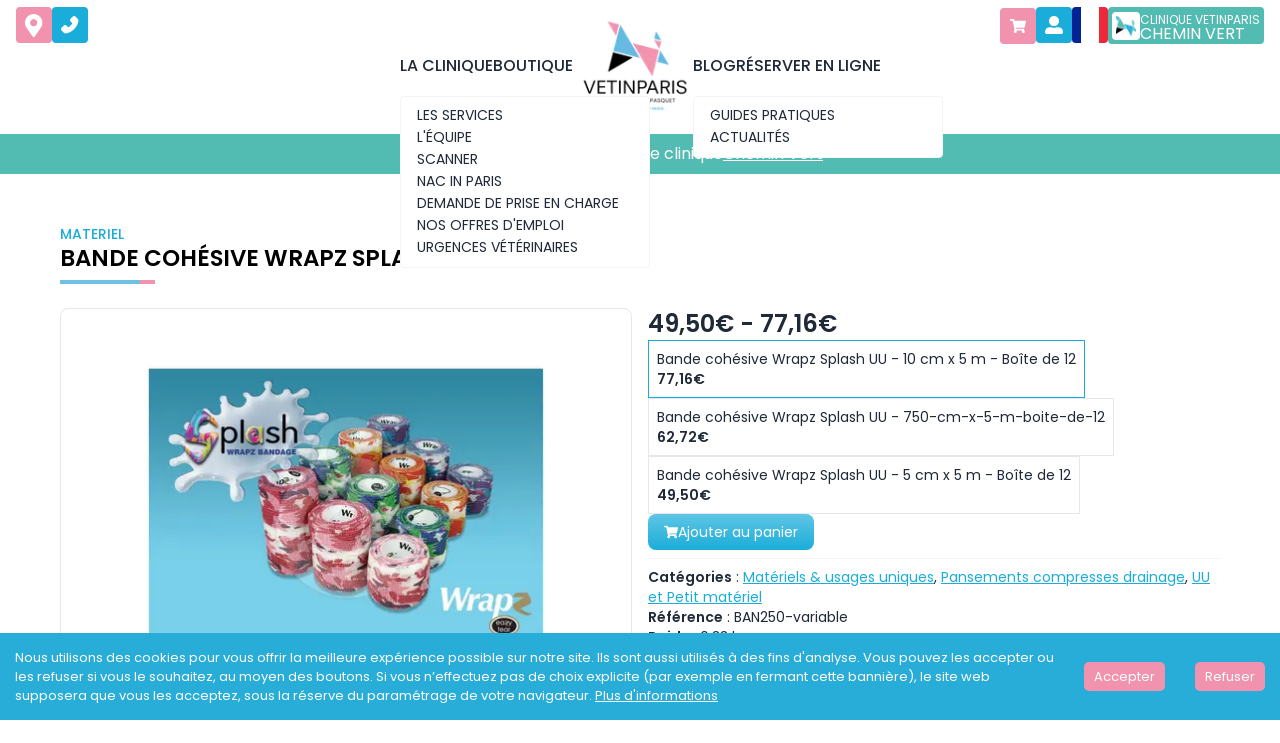

--- FILE ---
content_type: text/html; charset=utf-8
request_url: https://www.vetinparis.com/boutique/produits/bande-cohesive-wrapz-splash-uu
body_size: 26901
content:
<!DOCTYPE html><html lang="fr"><head><meta charSet="utf-8"/><link rel="preconnect" href="https://fonts.googleapis.com"/><link rel="preconnect" href="https://fonts.gstatic.com" crossorigin=""/><meta name="viewport" content="width=device-width, initial-scale=1"/><link rel="preload" as="image" href="/icons/phone-icon.svg"/><link rel="stylesheet" href="/_next/static/css/4df8b0d798a44571.css" data-precedence="next"/><link rel="preload" as="script" fetchPriority="low" href="/_next/static/chunks/webpack-02b1839fb8ec9534.js"/><script src="/_next/static/chunks/fd9d1056-43de8b3fcdd21c4d.js" async=""></script><script src="/_next/static/chunks/8069-e001730227eeb8ec.js" async=""></script><script src="/_next/static/chunks/main-app-5c0f9b95fd3d20ef.js" async=""></script><script src="/_next/static/chunks/1749-03da70ecf77419e7.js" async=""></script><script src="/_next/static/chunks/app/%5Blocale%5D/shop/products/%5Bslug%5D/loading-c2427e8242fbafaa.js" async=""></script><script src="/_next/static/chunks/9081a741-2bf25fcb67a0ec63.js" async=""></script><script src="/_next/static/chunks/922-6f4d19f06f70974f.js" async=""></script><script src="/_next/static/chunks/4006-e67c2682daab062f.js" async=""></script><script src="/_next/static/chunks/1317-35b6047b64debeac.js" async=""></script><script src="/_next/static/chunks/app/%5Blocale%5D/shop/products/%5Bslug%5D/page-7600de5a8ff4181a.js" async=""></script><script src="/_next/static/chunks/7f4180eb-d4401928accd7240.js" async=""></script><script src="/_next/static/chunks/523-1c213fca84e4c606.js" async=""></script><script src="/_next/static/chunks/app/%5Blocale%5D/layout-fff42e3013736a6c.js" async=""></script><script src="/_next/static/chunks/app/%5Blocale%5D/loading-0a98caad8aff6410.js" async=""></script><title>Bande cohésive Wrapz Splash UU - VETINPARIS</title><meta name="description" content="Ne rétrécit pas après utilisation, pas d&amp;rsquo;augmentation de la pression sub-bandage.Appliqué proprement, le bandage donne une excellente élasticité"/><link rel="canonical" href="https://www.vetinparis.com/boutique/produits/bande-cohesive-wrapz-splash-uu"/><link rel="alternate" hrefLang="fr-fr" href="https://www.vetinparis.com/boutique/produits/bande-cohesive-wrapz-splash-uu"/><link rel="alternate" hrefLang="en-fr" href="https://www.vetinparis.com/en/shop/products/bande-cohesive-wrapz-splash-uu"/><meta property="og:title" content="Clinique vétérinaire Paris 11 – VETINPARIS – Docteur Isabelle Pasquet"/><meta property="og:description" content="La clinique vétérinaire VETINPARIS est un centre de soins vétérinaires assurant consultations, imagerie, chirurgie, hospitalisation et urgences à Paris 11e."/><meta property="og:image" content="https://www.vetinparis.com/images/logo-w.png"/><meta name="twitter:card" content="summary_large_image"/><meta name="twitter:title" content="Bande cohésive Wrapz Splash UU - VETINPARIS"/><meta name="twitter:description" content="Ne rétrécit pas après utilisation, pas d&amp;rsquo;augmentation de la pression sub-bandage.Appliqué proprement, le bandage donne une excellente élasticité"/><meta name="twitter:image" content="https://www.vetinparis.com/images/logo-w.png"/><link rel="icon" href="/favicon.ico"/><script src="/_next/static/chunks/polyfills-c67a75d1b6f99dc8.js" noModule=""></script></head><body class="flex flex-col min-h-screen"><noscript><iframe src="https://www.googletagmanager.com/ns.html?id=GTM-TPS5ZDFR" height="0" width="0" style="display:none; visibility:hidden;"></iframe></noscript><header class="w-full md:min-h-[144px]  bg-vet-light-pink transition-all duration-500"><script type="application/ld+json">{"@context":"https://schema.org","@type":"VeterinaryCare","name":"VETINPARIS","url":"https://www.vetinparis.com/","logo":"https://www.vetinparis.com/_next/image?url=%2Fimages%2Flogo-c.png&w=256&q=75","contactPoint":{"@type":"ContactPoint","telephone":"01 43 07 01 06","contactType":"emergency","areaServed":"FR","availableLanguage":["en","fr"]},"sameAs":["https://fr-fr.facebook.com/vetinparis/","https://www.instagram.com/vet.in.paris/?hl=fr"]}</script><div class=""><div class="border-vet-pink bg-white w-full border-b-4 h-[150px] hidden min-[830px]:flex flex-col gap-0 fixed z-[999] transition-all duration-500"><div class="absolute justify-between hidden w-full p-4 pt-[7px] md:flex"><div class="flex flex-row gap-2"><div class="h-[36px] w-[36px] cursor-pointer text-white bg-vet-pink p-2 flex items-center justify-center rounded transition duration-300 ease-in-out hover:scale-110"><img alt="icon" loading="lazy" width="18" height="18" decoding="async" data-nimg="1" style="color:transparent" src="/icons/map-icon.svg"/></div><div class="h-[36px] w-[36px] cursor-pointer text-white bg-vet-dark-blue p-2 flex items-center justify-center rounded transition duration-300 ease-in-out hover:scale-110"><img alt="icon" loading="lazy" width="18" height="18" decoding="async" data-nimg="1" style="color:transparent" src="/icons/phone-icon.svg"/></div></div><div class="flex flex-row gap-2"><div class=" relative flex flex-col items-end justify-end "><a href="/boutique/panier" class="h-[36px] w-[36px] cursor-pointer text-white  p-2 flex items-center justify-center rounded transition duration-300 ease-in-out hover:scale-110 bg-vet-pink"><svg stroke="currentColor" fill="currentColor" stroke-width="0" viewBox="0 0 576 512" height="1em" width="1em" xmlns="http://www.w3.org/2000/svg"><path d="M528.12 301.319l47.273-208C578.806 78.301 567.391 64 551.99 64H159.208l-9.166-44.81C147.758 8.021 137.93 0 126.529 0H24C10.745 0 0 10.745 0 24v16c0 13.255 10.745 24 24 24h69.883l70.248 343.435C147.325 417.1 136 435.222 136 456c0 30.928 25.072 56 56 56s56-25.072 56-56c0-15.674-6.447-29.835-16.824-40h209.647C430.447 426.165 424 440.326 424 456c0 30.928 25.072 56 56 56s56-25.072 56-56c0-22.172-12.888-41.332-31.579-50.405l5.517-24.276c3.413-15.018-8.002-29.319-23.403-29.319H218.117l-6.545-32h293.145c11.206 0 20.92-7.754 23.403-18.681z"></path></svg></a><div class="relative w-[36px]"><div class="opacity-0 pointer-events-none absolute w-[250px] transition-opacity bg-white top-0 left-0 mt-2 border "><div class="p-2 text-xs">Le panier est vide</div></div></div></div><div class="h-[36px] w-[36px] cursor-pointer text-white bg-vet-dark-blue p-2 flex items-center justify-center rounded transition duration-300 ease-in-out hover:scale-110"><img alt="icon" loading="lazy" width="18" height="18" decoding="async" data-nimg="1" style="color:transparent" src="/icons/user-icon.svg"/></div><div class="group relative flex z-40 "><div><div class="h-[36px] w-[36px] cursor-pointer rounded"><img class="h-full object-cover rounded" src="data:image/svg+xml,%3csvg xmlns=&#x27;http://www.w3.org/2000/svg&#x27; viewBox=&#x27;0 0 3 2&#x27;%3e%3cpath fill=&#x27;%23ED2939&#x27; d=&#x27;M0 0h3v2H0z&#x27;/%3e%3cpath fill=&#x27;%23fff&#x27; d=&#x27;M0 0h2v2H0z&#x27;/%3e%3cpath fill=&#x27;%23002395&#x27; d=&#x27;M0 0h1v2H0z&#x27;/%3e%3c/svg%3e"/></div><div class="absolute hidden group-hover:flex flex-col w-[150px] right-0 pt-2 rounded bg-white overflow-hidden"><button class="flex flex-row items-center gap-2 hover:bg-gray-100 py-2 px-3 w-full text-left"><img width="20" class="rounded h-[15px] object-cover" src="data:image/svg+xml,%3csvg xmlns=&#x27;http://www.w3.org/2000/svg&#x27; viewBox=&#x27;0 0 3 2&#x27;%3e%3cpath fill=&#x27;%23ED2939&#x27; d=&#x27;M0 0h3v2H0z&#x27;/%3e%3cpath fill=&#x27;%23fff&#x27; d=&#x27;M0 0h2v2H0z&#x27;/%3e%3cpath fill=&#x27;%23002395&#x27; d=&#x27;M0 0h1v2H0z&#x27;/%3e%3c/svg%3e"/><span class="text-sm">Français</span></button><button class="flex flex-row items-center gap-2 hover:bg-gray-100 py-2 px-3 w-full text-left"><img width="20" class="rounded h-[15px] object-cover" src="data:image/svg+xml,%3csvg xmlns=&#x27;http://www.w3.org/2000/svg&#x27; viewBox=&#x27;0 0 60 30&#x27;%3e%3cclipPath id=&#x27;a&#x27;%3e%3cpath d=&#x27;M0 0v30h60V0z&#x27;/%3e%3c/clipPath%3e%3cclipPath id=&#x27;b&#x27;%3e%3cpath d=&#x27;M30 15h30v15zv15H0zH0V0zV0h30z&#x27;/%3e%3c/clipPath%3e%3cg clip-path=&#x27;url(%23a)&#x27;%3e%3cpath fill=&#x27;%23012169&#x27; d=&#x27;M0 0v30h60V0z&#x27;/%3e%3cpath stroke=&#x27;%23fff&#x27; stroke-width=&#x27;6&#x27; d=&#x27;m0 0 60 30m0-30L0 30&#x27;/%3e%3cpath stroke=&#x27;%23C8102E&#x27; stroke-width=&#x27;4&#x27; d=&#x27;m0 0 60 30m0-30L0 30&#x27; clip-path=&#x27;url(%23b)&#x27;/%3e%3cpath stroke=&#x27;%23fff&#x27; stroke-width=&#x27;10&#x27; d=&#x27;M30 0v30M0 15h60&#x27;/%3e%3cpath stroke=&#x27;%23C8102E&#x27; stroke-width=&#x27;6&#x27; d=&#x27;M30 0v30M0 15h60&#x27;/%3e%3c/g%3e%3c/svg%3e"/><span class="text-sm">English</span></button></div></div></div><a class="flex flex-row rounded px-1 py-2 items-center justify-center h-[37px] gap-2 w-fit bg-vet-green hover:bg-vet-light-green " href="/chemin-vert"><div class="flex justify-center items-center h-[28px] w-[28px] bg-white rounded p-1 "><img alt="VetinParis" loading="lazy" width="55" height="55" decoding="async" data-nimg="1" class="h-[42px] w-[42px] object-cover" style="color:transparent" srcSet="/_next/image?url=%2Fimages%2Fpicto-chemin-vert.png&amp;w=64&amp;q=75 1x, /_next/image?url=%2Fimages%2Fpicto-chemin-vert.png&amp;w=128&amp;q=75 2x" src="/_next/image?url=%2Fimages%2Fpicto-chemin-vert.png&amp;w=128&amp;q=75"/></div><div class="flex flex-col justify-center h-auto "><span class="text-xs leading-[15px]  text-white uppercase font-poppins">Clinique Vetinparis</span><span class="object-center text-base leading-[13px] text-white uppercase font-poppins">Chemin vert</span></div></a></div></div><div class="container flex flex-row items-center justify-center   gap-6 py-4 transition-all duration-500"><div class="relative dropdown dropdown-hover"><a class="flex items-center justify-center w-full h-full uppercase " href="/"><p class="hover:text-vet-dark-blue font-medium border-b-2 border-b-white  transition-all hover:border-b-vet-pink ">La clinique</p></a><div class="dropdown-content absolute z-[10]"><div class="flex flex-col gap-2 border-gray-100 border rounded w-[250px] z-[105] mt-4 bg-white px-4 py-2 "><a class="text-sm uppercase transition-all border-b-2 w-fit hover:text-vet-dark-blue border-b-white hover:border-b-vet-pink" href="/#services">Les services</a><a class="text-sm uppercase transition-all border-b-2 w-fit hover:text-vet-dark-blue border-b-white hover:border-b-vet-pink" href="/#team">L&#x27;équipe</a><a class="text-sm uppercase transition-all border-b-2 w-fit hover:text-vet-dark-blue border-b-white hover:border-b-vet-pink" href="/scanner">Scanner</a><a class="text-sm uppercase transition-all border-b-2 w-fit hover:text-vet-dark-blue border-b-white hover:border-b-vet-pink" href="/nac">NAC in PARIS</a><a class="text-sm uppercase transition-all border-b-2 w-fit hover:text-vet-dark-blue border-b-white hover:border-b-vet-pink" href="https://cms.vetinparis.com/demande-de-prise-en-charge">Demande de prise en charge</a><a class="text-sm uppercase transition-all border-b-2 w-fit hover:text-vet-dark-blue border-b-white hover:border-b-vet-pink" href="/offres-d-emploi">Nos offres d&#x27;emploi</a><a class="text-sm uppercase transition-all border-b-2 w-fit hover:text-vet-dark-blue border-b-white hover:border-b-vet-pink" href="/urgences-veterinaires">Urgences Vétérinaires</a></div></div></div><div class="relative dropdown dropdown-hover"><a class="flex items-center justify-center w-full h-full uppercase " href="/boutique"><p class="hover:text-vet-dark-blue font-medium border-b-2 border-b-white  transition-all hover:border-b-vet-pink ">Boutique</p></a></div><div class="relative dropdown dropdown-hover"><a class="flex items-center justify-center w-full h-full uppercase " href="/"><img alt="Logo VETINPARIS" loading="lazy" width="120" height="120" decoding="async" data-nimg="1" class="transition-all duration-500 hover:scale-105" style="color:transparent" srcSet="/_next/image?url=%2Ficons%2Fofficial-logo-vetinparis.png&amp;w=128&amp;q=75 1x, /_next/image?url=%2Ficons%2Fofficial-logo-vetinparis.png&amp;w=256&amp;q=75 2x" src="/_next/image?url=%2Ficons%2Fofficial-logo-vetinparis.png&amp;w=256&amp;q=75"/><p class="hover:text-vet-dark-blue font-medium border-b-2 border-b-white  transition-all hover:border-b-vet-pink "></p></a></div><div class="relative dropdown dropdown-hover"><a class="flex items-center justify-center w-full h-full uppercase " href="#"><p class="hover:text-vet-dark-blue font-medium border-b-2 border-b-white  transition-all hover:border-b-vet-pink ">Blog</p></a><div class="dropdown-content absolute z-[10]"><div class="flex flex-col gap-2 border-gray-100 border rounded w-[250px] z-[105] mt-4 bg-white px-4 py-2 "><a class="text-sm uppercase transition-all border-b-2 w-fit hover:text-vet-dark-blue border-b-white hover:border-b-vet-pink" href="/blog">Guides pratiques</a><a class="text-sm uppercase transition-all border-b-2 w-fit hover:text-vet-dark-blue border-b-white hover:border-b-vet-pink" href="/actualites">Actualités</a></div></div></div><div class="relative dropdown dropdown-hover"><a class="flex items-center justify-center w-full h-full uppercase " href="https://cms.vetinparis.com/reserver"><p class="hover:text-vet-dark-blue font-medium border-b-2 border-b-white  transition-all hover:border-b-vet-pink ">Réserver en ligne</p></a></div></div><div class="flex flex-row items-center justify-center w-full bg-vet-green"><a class="relative text-center container py-2" href="/chemin-vert"><div class="text-center justify-center flex flex-col sm:flex-row sm:gap-2 text-white font-poppins">Découvrez notre nouvelle clinique <span class="underline text-center">Chemin Vert</span></div></a></div></div><div class="border-vet-pink relative flex min-[830px]:hidden bg-white border-b-4 items-start "><div class="container w-full"><div class=" flex flex-row w-full h-[100px] items-center justify-between "><img alt="Logo VETINPARIS" loading="lazy" width="90" height="90" decoding="async" data-nimg="1" style="color:transparent" srcSet="/_next/image?url=%2Ficons%2Fofficial-logo-vetinparis.png&amp;w=96&amp;q=75 1x, /_next/image?url=%2Ficons%2Fofficial-logo-vetinparis.png&amp;w=256&amp;q=75 2x" src="/_next/image?url=%2Ficons%2Fofficial-logo-vetinparis.png&amp;w=256&amp;q=75"/><a href="#"><svg stroke="currentColor" fill="currentColor" stroke-width="0" viewBox="0 0 448 512" class="w-6 h-6 text-black" height="1em" width="1em" xmlns="http://www.w3.org/2000/svg"><path d="M16 132h416c8.837 0 16-7.163 16-16V76c0-8.837-7.163-16-16-16H16C7.163 60 0 67.163 0 76v40c0 8.837 7.163 16 16 16zm0 160h416c8.837 0 16-7.163 16-16v-40c0-8.837-7.163-16-16-16H16c-8.837 0-16 7.163-16 16v40c0 8.837 7.163 16 16 16zm0 160h416c8.837 0 16-7.163 16-16v-40c0-8.837-7.163-16-16-16H16c-8.837 0-16 7.163-16 16v40c0 8.837 7.163 16 16 16z"></path></svg></a></div></div><div class="border-vet-pink flex min-[830px]:hidden flex-col container gap-4 top-0 overflow-auto fixed w-full bg-white h-screen py-4 z-[110] border-l-4  transition-all duration-500  left-full"><a href="#" class="absolute flex items-end justify-end w-full top-8 right-4"><svg stroke="currentColor" fill="currentColor" stroke-width="0" viewBox="0 0 352 512" class="w-6 h-6 text-black" height="1em" width="1em" xmlns="http://www.w3.org/2000/svg"><path d="M242.72 256l100.07-100.07c12.28-12.28 12.28-32.19 0-44.48l-22.24-22.24c-12.28-12.28-32.19-12.28-44.48 0L176 189.28 75.93 89.21c-12.28-12.28-32.19-12.28-44.48 0L9.21 111.45c-12.28 12.28-12.28 32.19 0 44.48L109.28 256 9.21 356.07c-12.28 12.28-12.28 32.19 0 44.48l22.24 22.24c12.28 12.28 32.2 12.28 44.48 0L176 322.72l100.07 100.07c12.28 12.28 32.2 12.28 44.48 0l22.24-22.24c12.28-12.28 12.28-32.19 0-44.48L242.72 256z"></path></svg></a><div class="flex flex-col items-start justify-start w-full"><div class="flex flex-col"><div class="relative items-center group"><a class="w-fit h-full flex flex-row gap-2 items-center font-medium py-2 uppercase hover:text-vet-dark-blue  border-b-2 border-b-white hover:border-b-vet-pink" href="/">La clinique</a></div><div class="flex flex-col bg-white rounded"><a class="py-2 ml-4 text-sm text-left uppercase border-b-2 w-fit hover:text-vet-dark-blue  border-b-white hover:border-b-vet-pink" href="/#services">Les services</a><a class="py-2 ml-4 text-sm text-left uppercase border-b-2 w-fit hover:text-vet-dark-blue  border-b-white hover:border-b-vet-pink" href="/#team">L&#x27;équipe</a><a class="py-2 ml-4 text-sm text-left uppercase border-b-2 w-fit hover:text-vet-dark-blue  border-b-white hover:border-b-vet-pink" href="/scanner">Scanner</a><a class="py-2 ml-4 text-sm text-left uppercase border-b-2 w-fit hover:text-vet-dark-blue  border-b-white hover:border-b-vet-pink" href="/nac">NAC in PARIS</a><a class="py-2 ml-4 text-sm text-left uppercase border-b-2 w-fit hover:text-vet-dark-blue  border-b-white hover:border-b-vet-pink" href="https://cms.vetinparis.com/demande-de-prise-en-charge">Demande de prise en charge</a><a class="py-2 ml-4 text-sm text-left uppercase border-b-2 w-fit hover:text-vet-dark-blue  border-b-white hover:border-b-vet-pink" href="/offres-d-emploi">Nos offres d&#x27;emploi</a><a class="py-2 ml-4 text-sm text-left uppercase border-b-2 w-fit hover:text-vet-dark-blue  border-b-white hover:border-b-vet-pink" href="/urgences-veterinaires">Urgences Vétérinaires</a></div></div><div class="flex flex-col"><div class="relative items-center group"><a class="w-fit h-full flex flex-row gap-2 items-center font-medium py-2 uppercase hover:text-vet-dark-blue  border-b-2 border-b-white hover:border-b-vet-pink" href="/boutique">Boutique</a></div></div><div class="flex flex-col"><div class="relative items-center group"><a class="w-fit h-full flex flex-row gap-2 items-center font-medium py-2 uppercase hover:text-vet-dark-blue  border-b-2 border-b-white hover:border-b-vet-pink" href="#">Blog</a></div><div class="flex flex-col bg-white rounded"><a class="py-2 ml-4 text-sm text-left uppercase border-b-2 w-fit hover:text-vet-dark-blue  border-b-white hover:border-b-vet-pink" href="/blog">Guides pratiques</a><a class="py-2 ml-4 text-sm text-left uppercase border-b-2 w-fit hover:text-vet-dark-blue  border-b-white hover:border-b-vet-pink" href="/actualites">Actualités</a></div></div><div class="flex flex-col"><div class="relative items-center group"><a class="w-fit h-full flex flex-row gap-2 items-center font-medium py-2 uppercase hover:text-vet-dark-blue  border-b-2 border-b-white hover:border-b-vet-pink" href="https://cms.vetinparis.com/reserver">Réserver en ligne</a></div></div><div class="flex flex-col"><div class="relative items-center group"><a class="w-fit h-full flex flex-row gap-2 items-center font-medium py-2 uppercase hover:text-vet-dark-blue  border-b-2 border-b-white hover:border-b-vet-pink" href="/les-tarifs">Tarifs</a></div></div><div class="flex flex-col"><div class="relative items-center group"><a class="w-fit h-full flex flex-row gap-2 items-center font-medium py-2 uppercase hover:text-vet-dark-blue  border-b-2 border-b-white hover:border-b-vet-pink" href="/#contact">Contact</a></div></div><div class="flex flex-col"><div class="relative items-center group"><a class="w-fit h-full flex flex-row gap-2 items-center font-medium py-2 uppercase hover:text-vet-dark-blue  border-b-2 border-b-white hover:border-b-vet-pink" href="/la-charte-vetinparis">La charte VETINPARIS</a></div></div><div class="flex flex-row items-center gap-4 py-2 font-medium uppercase"><a href="/mon-compte">Mon compte</a></div></div><hr/><div class="flex flex-col "><div class="flex items-center gap-2 "><div class="rounded-[5px] border-vet-dark-blue border-2 p-1 h-10 w-10 flex items-center justify-center overflow-hidden "><img alt="Logo VETINPARIS" loading="lazy" width="120" height="120" decoding="async" data-nimg="1" class=" object-contain w-8 h-8" style="color:transparent" srcSet="/_next/image?url=%2Ficons%2Flogo-vetinparis.png&amp;w=128&amp;q=75 1x, /_next/image?url=%2Ficons%2Flogo-vetinparis.png&amp;w=256&amp;q=75 2x" src="/_next/image?url=%2Ficons%2Flogo-vetinparis.png&amp;w=256&amp;q=75"/></div><p class="text-xl text-black">Clinique<!-- --> <!-- -->Fbg saint Antoine</p></div><div class="flex flex-row items-center gap-4 py-2 font-medium uppercase"><svg stroke="currentColor" fill="currentColor" stroke-width="0" viewBox="0 0 288 512" alt="" class="text-xl text-black" height="1em" width="1em" xmlns="http://www.w3.org/2000/svg"><path d="M112 316.94v156.69l22.02 33.02c4.75 7.12 15.22 7.12 19.97 0L176 473.63V316.94c-10.39 1.92-21.06 3.06-32 3.06s-21.61-1.14-32-3.06zM144 0C64.47 0 0 64.47 0 144s64.47 144 144 144 144-64.47 144-144S223.53 0 144 0zm0 76c-37.5 0-68 30.5-68 68 0 6.62-5.38 12-12 12s-12-5.38-12-12c0-50.73 41.28-92 92-92 6.62 0 12 5.38 12 12s-5.38 12-12 12z"></path></svg><div class="flex flex-col"><p>89 rue du Faubourg Saint Antoine 75011 Paris</p></div></div><div class="flex flex-row items-center gap-4 py-2 font-medium uppercase"><svg stroke="currentColor" fill="currentColor" stroke-width="0" viewBox="0 0 512 512" alt="" class="text-xl text-black" height="1em" width="1em" xmlns="http://www.w3.org/2000/svg"><path d="M493.4 24.6l-104-24c-11.3-2.6-22.9 3.3-27.5 13.9l-48 112c-4.2 9.8-1.4 21.3 6.9 28l60.6 49.6c-36 76.7-98.9 140.5-177.2 177.2l-49.6-60.6c-6.8-8.3-18.2-11.1-28-6.9l-112 48C3.9 366.5-2 378.1.6 389.4l24 104C27.1 504.2 36.7 512 48 512c256.1 0 464-207.5 464-464 0-11.2-7.7-20.9-18.6-23.4z"></path></svg><a href="tel:01 43 07 01 06">01 43 07 01 06</a></div><a class="flex flex-row rounded px-1 py-2 items-center justify-center h-[37px] gap-2 w-fit bg-vet-dark-blue hover:bg-vet-light-blue" href="/"><div class="flex justify-center items-center h-[28px] w-[28px] bg-white rounded p-1 "><img alt="VetinParis" loading="lazy" width="55" height="55" decoding="async" data-nimg="1" class="h-[42px] w-[42px] object-cover" style="color:transparent" srcSet="/_next/image?url=%2Fimages%2Fpicto-vetinparis.png&amp;w=64&amp;q=75 1x, /_next/image?url=%2Fimages%2Fpicto-vetinparis.png&amp;w=128&amp;q=75 2x" src="/_next/image?url=%2Fimages%2Fpicto-vetinparis.png&amp;w=128&amp;q=75"/></div><div class="flex flex-col justify-center h-auto "><span class="text-xs leading-[15px]  text-white uppercase font-poppins">Clinique Vetinparis</span><span class="object-center text-base leading-[13px] text-white uppercase font-poppins">Fbg saint Antoine</span></div></a></div><hr/><div class="flex flex-col "><div class="flex items-center gap-2 "><div class="rounded border-vet-green border-2 p-1 h-10 w-10 flex items-center justify-center overflow-hidden "><img alt="Logo VETINPARIS" loading="lazy" width="120" height="120" decoding="async" data-nimg="1" class=" object-contain w-8 h-8" style="color:transparent" srcSet="/_next/image?url=%2Ficons%2Flogo-chemin-vert.png&amp;w=128&amp;q=75 1x, /_next/image?url=%2Ficons%2Flogo-chemin-vert.png&amp;w=256&amp;q=75 2x" src="/_next/image?url=%2Ficons%2Flogo-chemin-vert.png&amp;w=256&amp;q=75"/></div><p class="text-xl text-black">Clinique<!-- --> <!-- -->Chemin vert</p></div><div class="flex flex-row items-center gap-4 py-2 font-medium uppercase"><svg stroke="currentColor" fill="currentColor" stroke-width="0" viewBox="0 0 288 512" alt="" class="text-xl text-black" height="1em" width="1em" xmlns="http://www.w3.org/2000/svg"><path d="M112 316.94v156.69l22.02 33.02c4.75 7.12 15.22 7.12 19.97 0L176 473.63V316.94c-10.39 1.92-21.06 3.06-32 3.06s-21.61-1.14-32-3.06zM144 0C64.47 0 0 64.47 0 144s64.47 144 144 144 144-64.47 144-144S223.53 0 144 0zm0 76c-37.5 0-68 30.5-68 68 0 6.62-5.38 12-12 12s-12-5.38-12-12c0-50.73 41.28-92 92-92 6.62 0 12 5.38 12 12s-5.38 12-12 12z"></path></svg><div class="flex flex-col"><p>137 Rue du Chemin Vert, 75011 Paris</p></div></div><div class="flex flex-row items-center gap-4 py-2 font-medium uppercase"><svg stroke="currentColor" fill="currentColor" stroke-width="0" viewBox="0 0 512 512" alt="" class="text-xl text-black" height="1em" width="1em" xmlns="http://www.w3.org/2000/svg"><path d="M493.4 24.6l-104-24c-11.3-2.6-22.9 3.3-27.5 13.9l-48 112c-4.2 9.8-1.4 21.3 6.9 28l60.6 49.6c-36 76.7-98.9 140.5-177.2 177.2l-49.6-60.6c-6.8-8.3-18.2-11.1-28-6.9l-112 48C3.9 366.5-2 378.1.6 389.4l24 104C27.1 504.2 36.7 512 48 512c256.1 0 464-207.5 464-464 0-11.2-7.7-20.9-18.6-23.4z"></path></svg><a href="tel:01 48 06 38 19">01 48 06 38 19</a></div><a class="flex flex-row rounded px-1 py-2 items-center justify-center h-[37px] gap-2 w-fit bg-vet-green hover:bg-vet-light-green " href="/chemin-vert"><div class="flex justify-center items-center h-[28px] w-[28px] bg-white rounded p-1 "><img alt="VetinParis" loading="lazy" width="55" height="55" decoding="async" data-nimg="1" class="h-[42px] w-[42px] object-cover" style="color:transparent" srcSet="/_next/image?url=%2Fimages%2Fpicto-chemin-vert.png&amp;w=64&amp;q=75 1x, /_next/image?url=%2Fimages%2Fpicto-chemin-vert.png&amp;w=128&amp;q=75 2x" src="/_next/image?url=%2Fimages%2Fpicto-chemin-vert.png&amp;w=128&amp;q=75"/></div><div class="flex flex-col justify-center h-auto "><span class="text-xs leading-[15px]  text-white uppercase font-poppins">Clinique Vetinparis</span><span class="object-center text-base leading-[13px] text-white uppercase font-poppins">Chemin vert</span></div></a></div><hr/><div class="flex flex-row justify-between py-2"><div class="flex flex-row gap-4"><a target="_blank" class="flex transition duration-300 ease-in-out hover:scale-110" href="https://www.facebook.com/vetinparis/"><img alt="facebook vetinparis" loading="lazy" width="30" height="30" decoding="async" data-nimg="1" style="color:transparent" src="/icons/facebook-icon-black.svg"/></a><a target="_blank" class="flex transition duration-300 ease-in-out hover:scale-110" href="https://www.instagram.com/vet.in.paris/"><img alt="instagram vetinparis" loading="lazy" width="30" height="30" decoding="async" data-nimg="1" style="color:transparent" src="/icons/instagram-icon-black.svg"/></a></div><div class="flex flex-row gap-4"><a href="/"><img alt="Français" loading="lazy" width="30" height="30" decoding="async" data-nimg="1" class="h-[30px] object-cover rounded" style="color:transparent" src="/images/flags/fr.svg"/></a><a href="/en"><img alt="English" loading="lazy" width="30" height="30" decoding="async" data-nimg="1" class="h-[30px] object-cover rounded" style="color:transparent" src="/images/flags/gb.svg"/></a></div></div></div></div><div class=" "><div class="flex flex-row items-center justify-center w-full bg-vet-green"><a class="relative text-center container py-2" href="/chemin-vert"><div class="text-center justify-center flex flex-col sm:flex-row sm:gap-2 text-white font-poppins">Découvrez notre nouvelle clinique <span class="underline text-center">Chemin Vert</span></div></a></div></div></div></header><!--$--><!--$?--><template id="B:0"></template><div class="absolute top-0 left-0 flex flex-col gap-4 items-center justify-center bg-vet-pink w-full h-full z-[9999]"><img alt="Logo" loading="lazy" width="140" height="118" decoding="async" data-nimg="1" class="animate-pulse" style="color:transparent" srcSet="/_next/image?url=%2Fimages%2Flogo-w.png&amp;w=256&amp;q=75 1x, /_next/image?url=%2Fimages%2Flogo-w.png&amp;w=384&amp;q=75 2x" src="/_next/image?url=%2Fimages%2Flogo-w.png&amp;w=384&amp;q=75"/><span style="display:inherit;position:relative;width:100px;height:4px;overflow:hidden;background-color:rgba(255, 255, 255, 0.2);background-clip:padding-box"><span style="position:absolute;height:4px;overflow:hidden;background-color:white;background-clip:padding-box;display:block;border-radius:2px;will-change:left, right;animation-fill-mode:forwards;animation:react-spinners-BarLoader-long 2.1s  cubic-bezier(0.65, 0.815, 0.735, 0.395) infinite"></span><span style="position:absolute;height:4px;overflow:hidden;background-color:white;background-clip:padding-box;display:block;border-radius:2px;will-change:left, right;animation-fill-mode:forwards;animation:react-spinners-BarLoader-short 2.1s 1.15s cubic-bezier(0.165, 0.84, 0.44, 1) infinite"></span></span></div><!--/$--><!--/$--><div class="from-vet-pink/70 to-vet-pink bg-gradient-to-b w-full flex flex-col"><div class="container relative grid grid-cols-4 gap-8 py-10"><div class="flex flex-col col-span-4 md:col-span-2 "><div class="mb-4 flex flex-col gap-2"><a class="self-center " href="/"><img alt="Logo VETINPARIS" loading="lazy" width="140" height="118" decoding="async" data-nimg="1" class="hover:scale-105 transition-all duration-500" style="color:transparent" srcSet="/_next/image?url=%2Fimages%2Flogo-w.png&amp;w=256&amp;q=75 1x, /_next/image?url=%2Fimages%2Flogo-w.png&amp;w=384&amp;q=75 2x" src="/_next/image?url=%2Fimages%2Flogo-w.png&amp;w=384&amp;q=75"/></a><p class="text-white text-center mt-2">Retrouvez nos deux cliniques vétérinaires VETINPARIS à Paris</p></div><div class="flex gap-2  md:flex-row flex-col"><div class="flex flex-1 flex-col gap-4 text-sm border-white bg-white/30 border-2 border-dotted p-3 rounded"><div class="flex flex-col gap-2 text-white "><div class="flex items-center gap-2"><div class="rounded bg-white p-1 h-8 w-[45px] flex items-center justify-center overflow-hidden"><img alt="Logo VETINPARIS" loading="lazy" width="140" height="140" decoding="async" data-nimg="1" class=" h-[62px] w-[70px] object-contain" style="color:transparent" srcSet="/_next/image?url=%2Ficons%2Flogo-vetinparis.png&amp;w=256&amp;q=75 1x, /_next/image?url=%2Ficons%2Flogo-vetinparis.png&amp;w=384&amp;q=75 2x" src="/_next/image?url=%2Ficons%2Flogo-vetinparis.png&amp;w=384&amp;q=75"/></div><p>Clinique<!-- --> <!-- -->VETINPARIS<!-- --> <span class="font-semibold"> <!-- -->Fbg saint Antoine</span></p></div><a href="https://www.google.com/maps/place/VETINPARIS+-+URGENCES+v%C3%A9t%C3%A9rinaires+Paris+24%2F24+et+7%2F7/@48.8517601,2.3730885,17z/data=!3m1!4b1!4m5!3m4!1s0x47e672065e8d0455:0xa83062adc178078b!8m2!3d48.8517601!4d2.3752772" target="_blank" rel="noreferrer" class="flex items-center justify-start"><div class="flex-shrink-0 pr-4"><img alt="Adresse" loading="lazy" width="22" height="22" decoding="async" data-nimg="1" class="object-contain" style="color:transparent" src="/icons/map-icon.svg"/></div><p>89 rue du Faubourg Saint Antoine 75011 Paris</p></a><div class="flex items-center"><div class="flex-shrink-0 flex items-center pr-4"><img alt="Téléphone" loading="lazy" width="22" height="22" decoding="async" data-nimg="1" style="color:transparent" src="/icons/phone-icon.svg"/></div><a href="tel:01 43 07 01 06" class="self-center">01 43 07 01 06</a></div><div class="flex items-center "><div class="flex-shrink-0 items-center flex pr-4"><img alt="Urgences vétérinaires" loading="lazy" width="22" height="22" decoding="async" data-nimg="1" class="object-contain" style="color:transparent" src="/icons/heart-white.svg"/></div><p class="self-center">Urgence 24h/24 7j7</p></div></div><hr/><div class="flex-col"><p class=" uppercase text-white">suivez-nous</p><div class="flex flex-row gap-2 mt-1"><a target="_blank" class="flex transition duration-300 ease-in-out hover:scale-110" href="https://www.facebook.com/vetinparis/"><img alt="Facebook" loading="lazy" width="30" height="30" decoding="async" data-nimg="1" style="color:transparent" src="/icons/facebook-icon.svg"/></a><a target="_blank" class="flex transition duration-300 ease-in-out hover:scale-110" href="https://www.youtube.com/Vetinparis"><img alt="Youtube" loading="lazy" width="30" height="30" decoding="async" data-nimg="1" style="color:transparent" src="/icons/youtube-icon.svg"/></a><a target="_blank" class="flex transition duration-300 ease-in-out hover:scale-110" href="https://www.instagram.com/vet.in.paris/"><img alt="Instagram" loading="lazy" width="30" height="30" decoding="async" data-nimg="1" style="color:transparent" src="/icons/instagram-icon.svg"/></a></div></div></div><hr class="my-4"/><div class="flex flex-1 flex-col gap-4 text-sm border-white bg-white/30 border-2 border-dotted p-3 rounded"><div class="flex flex-col gap-2 text-white "><div class="flex items-center gap-2 "><div class="rounded bg-white p-1 h-8 w-10 flex items-center justify-center overflow-hidden "><img alt="Logo VETINPARIS" loading="lazy" width="120" height="120" decoding="async" data-nimg="1" class=" h-[42px] w-[42px] object-contain" style="color:transparent" srcSet="/_next/image?url=%2Ficons%2Flogo-chemin-vert.png&amp;w=128&amp;q=75 1x, /_next/image?url=%2Ficons%2Flogo-chemin-vert.png&amp;w=256&amp;q=75 2x" src="/_next/image?url=%2Ficons%2Flogo-chemin-vert.png&amp;w=256&amp;q=75"/></div><p>Clinique<!-- --> <!-- -->VETINPARIS<!-- --> <span class="font-semibold uppercase">Chemin Vert</span></p></div><a href="https://www.google.com/maps/place/VETINPARIS+-+URGENCES+v%C3%A9t%C3%A9rinaires+Paris+24%2F24+et+7%2F7/@48.8517601,2.3730885,17z/data=!3m1!4b1!4m5!3m4!1s0x47e672065e8d0455:0xa83062adc178078b!8m2!3d48.8517601!4d2.3752772" target="_blank" rel="noreferrer" class="flex items-center justify-start"><div class="flex-shrink-0 pr-4"><img alt="Adresse" loading="lazy" width="22" height="22" decoding="async" data-nimg="1" class="object-contain" style="color:transparent" src="/icons/map-icon.svg"/></div><p>137 Rue du Chemin Vert, 75011 Paris</p></a><div class="flex items-center"><div class="flex-shrink-0 flex items-center pr-4"><img src="/icons/phone-icon.svg" width="22" height="22" alt="Téléphone"/></div><a href="tel:01 48 06 38 19" class="self-center">01 48 06 38 19</a></div></div><hr class="mt-auto"/><div class="flex-col"><p class=" uppercase text-white">suivez-nous</p><div class="flex flex-row gap-2 mt-1"><a target="_blank" class="flex transition duration-300 ease-in-out hover:scale-110" href="https://www.facebook.com/vetinparis/?locale=fr_FR"><img alt="Facebook" loading="lazy" width="30" height="30" decoding="async" data-nimg="1" style="color:transparent" src="/icons/facebook-icon.svg"/></a><a target="_blank" class="flex transition duration-300 ease-in-out hover:scale-110" href="https://www.youtube.com/Vetinparis"><img alt="Youtube" loading="lazy" width="30" height="30" decoding="async" data-nimg="1" style="color:transparent" src="/icons/youtube-icon.svg"/></a><a target="_blank" class="flex transition duration-300 ease-in-out hover:scale-110" href="https://www.instagram.com/vet.in.paris/?hl=fr"><img alt="Instagram" loading="lazy" width="30" height="30" decoding="async" data-nimg="1" style="color:transparent" src="/icons/instagram-icon.svg"/></a></div></div></div></div><p class="text-white text-center mt-4">En cas d&#x27;urgence et hors des horaires d&#x27;ouverture, contactez VETINPARIS Faubourg Saint Antoine au <!-- --> <a href="tel:01 43 07 01 06" class="self-center underline">01 43 07 01 06</a></p></div><div class="flex flex-col col-span-4 md:col-span-1  md:items-center gap-4 justify-start"><div class="flex flex-col gap-4"><a class="text-white text-sm uppercase hover:underline" href="/">La clinique</a><a class="text-white text-sm uppercase hover:underline" href="/scanner">Scanner</a><a class="text-white text-sm uppercase hover:underline" href="/nac">NAC in PARIS</a><a class="text-white text-sm uppercase hover:underline" href="/nac-blog">Blog NAC</a><a class="text-white text-sm uppercase hover:underline" href="https://cms.vetinparis.com/boutique">Boutique</a><a class="text-white text-sm uppercase hover:underline" href="/blog">Guides pratiques</a><a class="text-white text-sm uppercase hover:underline" href="/actualites">Actualités</a><a class="text-white text-sm uppercase hover:underline" href="/les-tarifs">Tarifs</a><a class="text-white text-sm uppercase hover:underline" href="/urgences-veterinaires">Urgences Vétérinaires</a><a class="text-white text-sm uppercase hover:underline" href="/urgences-veterinaires/chien">Urgences Vétérinaires Chiens</a><a class="text-white text-sm uppercase hover:underline" href="/urgences-veterinaires/chat">Urgences Vétérinaires Chats</a><a class="text-white text-sm uppercase hover:underline" href="/urgences-veterinaires/nac">Urgences Vétérinaires NAC</a></div></div><div class="flex flex-col col-span-4 md:col-span-1  md:items-center gap-4 justify-start"><div class="flex flex-col gap-4"><a class="text-white text-sm uppercase hover:underline" href="/mon-compte">Mon compte</a><a class="text-white text-sm uppercase hover:underline" href="/offres-d-emploi">Vetinparis recrute</a><a class="text-white text-sm uppercase hover:underline" href="https://cms.vetinparis.com/reserver">Réserver en ligne</a><a class="text-white text-sm uppercase hover:underline" href="/#contact">Contact</a><a class="text-white text-sm uppercase hover:underline" href="/la-charte-vetinparis">La charte VETINPARIS</a><a class="text-white text-sm uppercase hover:underline" href="/mentions-legales">Mentions légales</a><a class="text-white text-sm uppercase hover:underline" href="/conditions-generales-de-vente">Conditions générales de vente</a><a class="text-white text-sm uppercase hover:underline" href="/politique-de-confidentialite">Politique de confidentialité</a><div class="flex flex-col gap-2"><p class="text-sm text-white uppercase font-medium">Autour de nous</p><div class="flex flex-col gap-4"><a class="text-white text-sm uppercase hover:underline" href="/clinique-veterinaire-paris-16">Clinique vétérinaire Paris 16</a><a class="text-white text-sm uppercase hover:underline" href="/clinique-veterinaire-paris-15">Clinique vétérinaire Paris 15</a><a class="text-white text-sm uppercase hover:underline" href="/paris-20">Clinique vétérinaire Paris 20</a><a class="text-white text-sm uppercase hover:underline" href="/paris-12">Clinique vétérinaire Paris 12</a><a class="text-white text-sm uppercase hover:underline" href="/paris-10">Clinique vétérinaire Paris 10</a><a class="text-white text-sm uppercase hover:underline" href="/paris-3">Clinique vétérinaire Paris 3</a></div></div><div> </div><div> </div><div> </div><div> </div><div class="text-white text-sm uppercase">Designed and developed by<!-- --> <a href="https://www.3codes.io" target="_blank" class="hover:underline font-semibold">3CODES</a></div></div></div></div></div><script src="/_next/static/chunks/webpack-02b1839fb8ec9534.js" async=""></script><div hidden id="S:0"><template id="P:1"></template></div><script>(self.__next_f=self.__next_f||[]).push([0]);self.__next_f.push([2,null])</script><script>self.__next_f.push([1,"0:\"$L1\"\n"])</script><script>self.__next_f.push([1,"2:HL[\"/_next/static/css/4df8b0d798a44571.css\",\"style\"]\n"])</script><script>self.__next_f.push([1,"3:I[47690,[],\"\"]\n6:I[5613,[],\"\"]\n9:I[70461,[\"1749\",\"static/chunks/1749-03da70ecf77419e7.js\",\"3710\",\"static/chunks/app/%5Blocale%5D/shop/products/%5Bslug%5D/loading-c2427e8242fbafaa.js\"],\"\"]\na:I[31778,[],\"\"]\nd:I[48955,[],\"\"]\n7:[\"locale\",\"fr\",\"d\"]\n8:[\"slug\",\"bande-cohesive-wrapz-splash-uu\",\"d\"]\ne:[]\n"])</script><script>self.__next_f.push([1,"1:[null,[\"$\",\"$L3\",null,{\"buildId\":\"-UJkHmsYmnlvUGSwJ6beI\",\"assetPrefix\":\"\",\"initialCanonicalUrl\":\"/boutique/produits/bande-cohesive-wrapz-splash-uu\",\"initialTree\":[\"\",{\"children\":[[\"locale\",\"fr\",\"d\"],{\"children\":[\"shop\",{\"children\":[\"products\",{\"children\":[[\"slug\",\"bande-cohesive-wrapz-splash-uu\",\"d\"],{\"children\":[\"__PAGE__\",{}]}]}]}]},\"$undefined\",\"$undefined\",true]}],\"initialSeedData\":[\"\",{\"children\":[[\"locale\",\"fr\",\"d\"],{\"children\":[\"shop\",{\"children\":[\"products\",{\"children\":[[\"slug\",\"bande-cohesive-wrapz-splash-uu\",\"d\"],{\"children\":[\"__PAGE__\",{},[\"$L4\",\"$L5\",null]]},[\"$\",\"$L6\",null,{\"parallelRouterKey\":\"children\",\"segmentPath\":[\"children\",\"$7\",\"children\",\"shop\",\"children\",\"products\",\"children\",\"$8\",\"children\"],\"loading\":[\"$\",\"$L9\",null,{}],\"loadingStyles\":[],\"loadingScripts\":[],\"hasLoading\":true,\"error\":\"$undefined\",\"errorStyles\":\"$undefined\",\"errorScripts\":\"$undefined\",\"template\":[\"$\",\"$La\",null,{}],\"templateStyles\":\"$undefined\",\"templateScripts\":\"$undefined\",\"notFound\":\"$undefined\",\"notFoundStyles\":\"$undefined\",\"styles\":null}]]},[\"$\",\"$L6\",null,{\"parallelRouterKey\":\"children\",\"segmentPath\":[\"children\",\"$7\",\"children\",\"shop\",\"children\",\"products\",\"children\"],\"loading\":\"$undefined\",\"loadingStyles\":\"$undefined\",\"loadingScripts\":\"$undefined\",\"hasLoading\":false,\"error\":\"$undefined\",\"errorStyles\":\"$undefined\",\"errorScripts\":\"$undefined\",\"template\":[\"$\",\"$La\",null,{}],\"templateStyles\":\"$undefined\",\"templateScripts\":\"$undefined\",\"notFound\":\"$undefined\",\"notFoundStyles\":\"$undefined\",\"styles\":null}]]},[\"$\",\"$L6\",null,{\"parallelRouterKey\":\"children\",\"segmentPath\":[\"children\",\"$7\",\"children\",\"shop\",\"children\"],\"loading\":\"$undefined\",\"loadingStyles\":\"$undefined\",\"loadingScripts\":\"$undefined\",\"hasLoading\":false,\"error\":\"$undefined\",\"errorStyles\":\"$undefined\",\"errorScripts\":\"$undefined\",\"template\":[\"$\",\"$La\",null,{}],\"templateStyles\":\"$undefined\",\"templateScripts\":\"$undefined\",\"notFound\":\"$undefined\",\"notFoundStyles\":\"$undefined\",\"styles\":null}]]},[null,\"$Lb\",null]]},[\"$\",\"$L6\",null,{\"parallelRouterKey\":\"children\",\"segmentPath\":[\"children\"],\"loading\":\"$undefined\",\"loadingStyles\":\"$undefined\",\"loadingScripts\":\"$undefined\",\"hasLoading\":false,\"error\":\"$undefined\",\"errorStyles\":\"$undefined\",\"errorScripts\":\"$undefined\",\"template\":[\"$\",\"$La\",null,{}],\"templateStyles\":\"$undefined\",\"templateScripts\":\"$undefined\",\"notFound\":[[\"$\",\"title\",null,{\"children\":\"404: This page could not be found.\"}],[\"$\",\"div\",null,{\"style\":{\"fontFamily\":\"system-ui,\\\"Segoe UI\\\",Roboto,Helvetica,Arial,sans-serif,\\\"Apple Color Emoji\\\",\\\"Segoe UI Emoji\\\"\",\"height\":\"100vh\",\"textAlign\":\"center\",\"display\":\"flex\",\"flexDirection\":\"column\",\"alignItems\":\"center\",\"justifyContent\":\"center\"},\"children\":[\"$\",\"div\",null,{\"children\":[[\"$\",\"style\",null,{\"dangerouslySetInnerHTML\":{\"__html\":\"body{color:#000;background:#fff;margin:0}.next-error-h1{border-right:1px solid rgba(0,0,0,.3)}@media (prefers-color-scheme:dark){body{color:#fff;background:#000}.next-error-h1{border-right:1px solid rgba(255,255,255,.3)}}\"}}],[\"$\",\"h1\",null,{\"className\":\"next-error-h1\",\"style\":{\"display\":\"inline-block\",\"margin\":\"0 20px 0 0\",\"padding\":\"0 23px 0 0\",\"fontSize\":24,\"fontWeight\":500,\"verticalAlign\":\"top\",\"lineHeight\":\"49px\"},\"children\":\"404\"}],[\"$\",\"div\",null,{\"style\":{\"display\":\"inline-block\"},\"children\":[\"$\",\"h2\",null,{\"style\":{\"fontSize\":14,\"fontWeight\":400,\"lineHeight\":\"49px\",\"margin\":0},\"children\":\"This page could not be found.\"}]}]]}]}]],\"notFoundStyles\":[],\"styles\":[[\"$\",\"link\",\"0\",{\"rel\":\"stylesheet\",\"href\":\"/_next/static/css/4df8b0d798a44571.css\",\"precedence\":\"next\",\"crossOrigin\":\"$undefined\"}]]}]],\"initialHead\":[false,\"$Lc\"],\"globalErrorComponent\":\"$d\",\"missingSlots\":\"$We\"}]]\n"])</script><script>self.__next_f.push([1,"f:I[89971,[\"2420\",\"static/chunks/9081a741-2bf25fcb67a0ec63.js\",\"1749\",\"static/chunks/1749-03da70ecf77419e7.js\",\"922\",\"static/chunks/922-6f4d19f06f70974f.js\",\"4006\",\"static/chunks/4006-e67c2682daab062f.js\",\"1317\",\"static/chunks/1317-35b6047b64debeac.js\",\"289\",\"static/chunks/app/%5Blocale%5D/shop/products/%5Bslug%5D/page-7600de5a8ff4181a.js\"],\"\"]\n11:I[99691,[\"2420\",\"static/chunks/9081a741-2bf25fcb67a0ec63.js\",\"8241\",\"static/chunks/7f4180eb-d4401928accd7240.js\",\"1749\",\"static/chunks/1749-03da70ecf77419e7.js\",\"922\",\"static/chunks/922-6f4d19f06f70974f.js\",\"4006\",\"static/chunks/4006-e67c2682daab062f.js\",\"523\",\"static/chunks/523-1c213fca84e4c606.js\",\"1203\",\"static/chunks/app/%5Blocale%5D/layout-fff42e3013736a6c.js\"],\"\"]\n12:I[33125,[\"1749\",\"static/chunks/1749-03da70ecf77419e7.js\",\"2439\",\"static/chunks/app/%5Blocale%5D/loading-0a98caad8aff6410.js\"],\"\"]\n13:I[73619,[\"2420\",\"static/chunks/9081a741-2bf25fcb67a0ec63.js\",\"8241\",\"static/chunks/7f4180eb-d4401928accd7240.js\",\"1749\",\"static/chunks/1749-03da70ecf77419e7.js\",\"922\",\"static/chunks/922-6f4d19f06f70974f.js\",\"4006\",\"static/chunks/4006-e67c2682daab062f.js\",\"523\",\"static/chunks/523-1c213fca84e4c606.js\",\"1203\",\"static/chunks/app/%5Blocale%5D/layout-fff42e3013736a6c.js\"],\"\"]\n10:T4a2,🍀 VETINPARIS Chemin vert 🍀 1st day! \u003cbr /\u003e\u003cbr /\u003e Aujourd’hui, les Dr Manenti et VETINPARIS reprennent le flambeau de la clinique vétérinaire du Dr Armand Donzé, 137 rue du Chemin vert, 75011 Paris.  \u003cbr /\u003e\u003cbr /\u003e La clinique sera fermée pendant la durée des travaux. Nous assurons la continuité des soins (urgences, médecine préventive et spécialisée, chirurgie) et ce 24/24 et 7/7 pour les chiens, les chats et les NAC à la clinique VETINPARIS au 89 rue du Faubourg Saint Antoine, 75011 Paris, métro Ledru Rollin.  \u003cbr /\u003e\u003cbr /\u003e La ligne téléphonique est d’ores et déjà transférée. Nous avons conscience de notre mission de suivi et d’accueil pour les patients de notre confrère, dont nous saluons la carrière et le dévouement sans faille.  \u003cbr /\u003e\u003cbr /\u003e Dès la première renc"])</script><script>self.__next_f.push([1,"ontre avec Armand, nous savions que nous partagions la même façon de voir notre métier. C’est donc avec beaucoup d’émotion que nous commençons Pascal et moi cette belle aventure accompagnés de toute l’équipe ASV et vétérinaires de la clinique VETINPARIS.  \u003cbr /\u003e\u003cbr /\u003e  Bienvenue à VETINPARIS Chemin vert!  \u003cbr /\u003e\u003cbr /\u003e Dr Isabelle Pasquet 🔗 Dr Pascal Manenti15:{\"googleMapsUrl\":\"https://www.google.fr/maps/place/VETINPARIS+-+URGENCES+v%C3%A9t%C3%A9rinaires+Paris+24%2F24+et+7%2F7/@48.8517727,2.3568235,15z/data=!3m2!4b1!5s0x47e6720660c080b3:0xb44acda65913989!4m6!3m5!1s0x47e672065e8d0455:0xa83062adc178078b!8m2!3d48.8517601!4d2.3752772!16s%2Fg%2F11bxb2v5v7?entry=ttu\",\"telephone\":\"01 43 07 01 06\",\"address\":\"89 rue du Faubourg Saint Antoine 75011 Paris\",\"youtube\":\"https://www.youtube.com/Vetinparis\",\"instagram\":\"https://www.instagram.com/vet.in.paris/\",\"facebook\":\"https://www.facebook.com/vetinparis/\",\"__typename\":\"WebsiteSettings_Metatadatawebsitesettings_Vetinparis\"}\n16:{\"googleMapsUrl\":\"https://www.google.fr/maps/place/VETINPARIS+Chemin+vert+-+Clinique+v%C3%A9t%C3%A9rinaire+du+Dr+Pascal+Manenti/@48.8623854,2.3825286,16z/data=!3m1!4b1!4m6!3m5!1s0x47e66df3cfeb3a8f:0xf5c28004522bdbf0!8m2!3d48.8623819!4d2.3851035!16s%2Fg%2F1tcv5mf3?entry=ttu\",\"telephone\":\"01 48 06 38 19\",\"address\":\"137 Rue du Chemin Vert, 75011 Paris\",\"youtube\":\"https://www.youtube.com/Vetinparis\",\"instagram\":\"https://www.instagram.com/vet.in.paris/?hl=fr\",\"facebook\":\"https://www.facebook.com/vetinparis/?locale=fr_FR\",\"__typename\":\"WebsiteSettings_Metatadatawebsitesettings_Cheminvert\"}\n14:{\"bannerShouldDisplay\":true,\"newClinicDate\":\"06/24/2024 8:00 am\",\"bannerText\":\"La nouvelle clinique Chemin Vert ouvre ses portes le 24 Juin!\",\"vetinparis\":\"$15\",\"cheminvert\":\"$16\",\"__typename\":\"WebsiteSettings_Metatadatawebsitesettings\"}\n"])</script><script>self.__next_f.push([1,"b:[\"$\",\"html\",null,{\"lang\":\"fr\",\"children\":[[\"$\",\"head\",null,{\"children\":[[\"$\",\"link\",null,{\"rel\":\"preconnect\",\"href\":\"https://fonts.googleapis.com\"}],[\"$\",\"link\",null,{\"rel\":\"preconnect\",\"href\":\"https://fonts.gstatic.com\",\"crossOrigin\":\"\"}]]}],[\"$\",\"body\",null,{\"className\":\"flex flex-col min-h-screen\",\"children\":[[\"$\",\"noscript\",null,{\"dangerouslySetInnerHTML\":{\"__html\":\"\u003ciframe src=\\\"https://www.googletagmanager.com/ns.html?id=GTM-TPS5ZDFR\\\" height=\\\"0\\\" width=\\\"0\\\" style=\\\"display:none; visibility:hidden;\\\"\u003e\u003c/iframe\u003e\"}}],[\"$\",\"$Lf\",null,{\"locale\":\"fr\",\"messages\":{\"Index\":{\"available-in-clinic-text-1\":\"Disponible à la \",\"yes\":\"Oui\",\"no\":\"Non\",\"available-in-clinic-text-2\":\"clinique VETINPARIS\",\"page-not-found-title\":\"Page introuvable\",\"page-not-found-message\":\"La page que vous cherchez n'existe pas ou a été déplacée.\",\"go-back-home\":\"Retour à l'accueil\",\"ok\":\"Ok\",\"reinitizalize\":\"Réinitialiser\",\"cancel\":\"Annuler\",\"save\":\"Enregistrer\",\"edit\":\"Modifier\",\"login\":\"Connexion\",\"read-more\":\"Lire la suite\",\"pagination-next\":\"Suivant\",\"pagination-previous\":\"Précédent\",\"form-success\":\"Votre message à bien été envoyé.\",\"form-error\":\"Une erreur est survenue, merci de réessayer plus tard.\",\"form-fields-missing\":\"Merci de remplir tous les champs.\",\"field-required\":\"Ce champ est requis.\",\"urgence\":\"Urgence 24h/24 7j7\",\"urgence-vetinparis-fbg-saint-antoine\":\"En cas d'urgence et hors des horaires d'ouverture, contactez VETINPARIS Faubourg Saint Antoine au \",\"follow-us\":\"suivez-nous\",\"sb-decouvrez-mes-livres\":\"Découvrez mes livres !\",\"sb-follow\":\"Suivez-nous sur Youtube\",\"our-partners\":\"Nos partenaires\",\"devis\":\"Sur devis\",\"postuler\":\"Postuler\",\"mon-compte\":\"My account\",\"btn-send\":\"Envoyer\",\"menu-item-la-clinique\":\"La clinique\",\"menu-item-boutique\":\"Boutique\",\"menu-item-blog\":\"Guides pratiques\",\"menu-item-actualites\":\"Actualités\",\"menu-item-tarifs\":\"Tarifs\",\"menu-item-vetinparis-recrute\":\"Vetinparis recrute\",\"menu-item-mon-compte\":\"Mon compte\",\"menu-item-reserver-en-ligne\":\"Réserver en ligne\",\"menu-item-contact\":\"Contact\",\"menu-item-la-charte\":\"La charte VETINPARIS\",\"menu-item-covid-19\":\"COVID 19 : ACCÈS AUX SOINS VETINPARIS\",\"menu-item-vetschool\":\"Vetschool\",\"menu-item-lequipe\":\"L'équipe\",\"menu-item-les-services\":\"Les services\",\"menu-item-scanner\":\"Scanner\",\"menu-item-nac\":\"NAC in PARIS\",\"menu-item-nac-blog\":\"Blog NAC\",\"menu-item-prise-en-charge\":\"Demande de prise en charge\",\"menu-item-news\":\"Actualités\",\"menu-item-urgency\":\"Urgences Vétérinaires\",\"menu-item-urgency-dogs\":\"Urgences Vétérinaires Chiens\",\"menu-item-urgency-cats\":\"Urgences Vétérinaires Chats\",\"menu-item-urgency-nac\":\"Urgences Vétérinaires NAC\",\"menu-item-ml\":\"Mentions légales\",\"menu-item-cgv\":\"Conditions générales de vente\",\"menu-item-pdc\":\"Politique de confidentialité\",\"home-h1\":\"VETINPARIS Clinique vétérinaire à Paris\",\"home-slider-title\":\"Vetinparis\",\"home-slider-subtitle-1\":\"Clinique\",\"home-slider-subtitle-2\":\"Vétérinaire\",\"home-slider-subtitle-3\":\"Protéger\",\"home-slider-text-1\":\"Soigner\",\"home-slider-text-2\":\"Respecter\",\"home-slider-text-3\":\"Protéger\",\"home-slider-text-btn\":\"Prendre rendez-vous\",\"home-a-propos\":\"À propos de VETINPARIS\",\"home-title\":\"Une clinique vétérinaire proche de vous à Paris 11\",\"home-subtitle\":\"Le Docteur vétérinaire Isabelle Pasquet et son équipe sont heureux de vous accueillir à deux pas de la place de la Bastille, au cœur de Paris.\",\"home-subtitle-chemin-vert\":\"Les Docteurs vétérinaires Isabelle Pasquet, Pascal Manenti et leur équipe sont heureux de vous accueillir à deux pas du métro Père Lachaise, au cœur de Paris.\",\"home-title-mot-fondatrice\":\"Le mot de la fondatrice Vetinparis Fbg Saint Antoine, le Dr Isabelle Pasquet :\",\"home-title-mot-fondatrice-chemin-vert\":\"Le mot des fondateurs de la clinique VETINPARIS Chemin vert, les Docteurs vétérinaires MANENTI et PASQUET :\",\"home-mot-fondatrice\":\"« Je suis très heureuse de vous accueillir dans notre clinique. \u003cbr /\u003e\u003cbr /\u003eVétérinaire depuis 19 ans dont 16 ans à Paris, j'ai pensé ce lieu afin qu’il réponde parfaitement aux exigences d'un centre de soins tout en restant agréable et chaleureux pour vous et pour votre animal. \u003cbr /\u003e\u003cbr /\u003eNotre objectif est d’être présent 24 heures sur 24 et 7 jours sur 7 pour la santé et le bien être de votre compagnon, qu’il s’agisse d’un suivi classique ou de soins d’urgence. \u003cbr /\u003e\u003cbr /\u003eChaque membre de l’équipe est dévoué chaque jour en ce sens.  Sérénité, luminosité et fonctionnalité pour mieux soigner, respecter et protéger. \u003cbr /\u003e\u003cbr /\u003eBIENVENUE CHEZ VETINPARIS ! ❤️ »\",\"home-mot-fondatrice-chemin-vert\":\"$10\",\"home-btn-rendez-vous\":\"Prendre rendez-vous\",\"1-percent-text-1\":\"vetinparis s’engage auprès de l’association\",\"1-percent-text-2\":\"1% pour les animaux\",\"1-percent-text-3\":\"afin de protéger les animaux et la biodiversité\",\"home-title-services\":\"Les services\",\"home-srvices-vet\":\"Nos services vétérinaires\",\"home-exp-humaine-comp-tech\":\"EXPÉRIENCES HUMAINES ET COMPÉTENCES TECHNIQUES\",\"home-services-proposes-title\":\"Les services proposés à la clinique VETINPARIS regroupent :\",\"home-services-proposes-text\":\"La Médecine générale et préventive, la Médecine Interne, les soins intensifs et d’urgence, l’imagerie médicale et la Chirurgie. Un service dédié aux Nouveaux animaux de Compagnie et dirigé par 3 vétérinaires exclusifs NAC à Paris permet la prise en charge de ces espèces et ce 24h/24 et 7/7.\",\"home-title-medecine-generale\":\"MÉDECINE GÉNÉRALE\",\"home-text-medecine-generale\":\"Médecine générale et interne – \u003cdentistry\u003eDentisterie\u003c/dentistry\u003e – \u003cdermatology\u003eDermatologie\u003c/dermatology\u003e – \u003ccardiology\u003eCardiologie\u003c/cardiology\u003e – \u003cendocrinology\u003eEndocrinologie\u003c/endocrinology\u003e – \u003ccancerology\u003eCancérologie\u003c/cancerology\u003e – \u003cgastroenterology\u003eGastroentérologie\u003c/gastroenterology\u003e – Médecine d’élevage – \u003costeopathy\u003eOstéopathie\u003c/osteopathy\u003e – \u003cneurology\u003eNeurologie\u003c/neurology\u003e – \u003cophtalmology\u003eOphtalmologie\u003c/ophtalmology\u003e - \u003cphysiotherapy\u003ePhysiothérapie\u003c/physiotherapy\u003e\",\"home-title-chirurgie\":\"CHIRURGIE\",\"home-text-chirurgie\":\"\u003clink\u003e Chirurgie\u003c/link\u003e : Stérilisation – Chirurgie des tissus mous – Obstétrique – Chrirugie osseuse - \u003corthopedic\u003eOrthopédie\u003c/orthopedic\u003e. Une attention particulière est portée à la prise en charge de la douleur et à la sécurité de l’anesthésie. Chaque animal bénéficie d’un monitoring et d’une surveillance vétérinaire rapprochés.\",\"home-title-laboratoire\":\"LABORATOIRE\",\"home-text-laboratoire\":\"Analyseurs sanguins IDEXX (Numération formule sanguine – Biochimie, Endocrinologie) – Microscope 4 objectifs Réfractomètre – Glucomètre – Tonopen (mesure de la pression intra oculaire)\",\"home-title-imagerie\":\"IMAGERIE MÉDICALE\",\"home-text-imagerie\":\"\u003cdigitalXray\u003eRadiographie numérique\u003c/digitalXray\u003e – \u003cultrasound\u003e Echographie\u003c/ultrasound\u003e (abdominale, thoracique, cardiaque, suivi de gestation) – \u003cendoscopy\u003eEndoscopie\u003c/endoscopy\u003e\",\"home-title-hospitalisation\":\"HOSPITALISATION\",\"home-text-hospitalisation\":\"Chatterie avec cages d’hospitalisation spécialisées pour le bien être du chat – Chenil avec présence de runs (box d’hospitalisation pour le confort de votre compagnon) – Contagieuse (un secteur séparé pour les animaux potentiellement contagieux) – Une salle de traitement dédicacée aux soins, spatieuse et fonctionnelle. Visite possible\",\"home-title-espace-perso\":\"ESPACE PERSONNEL CONNECTÉ\",\"home-text-espace-perso\":\"Compte en ligne avec suivi complet de votre animal de compagnie (vaccination, traitement, compte rendus …). Agenda en ligne pour la gestion des rendez-vous, et rappel sms.\",\"home-title-scanner\":\"\u003cscanner\u003eScanner\u003c/scanner\u003e\",\"scanner-alt-text\":\"Scanner\",\"home-text-scanner\":\"Canon aquilion lightning dernière génération\",\"home-title-physiotherapy\":\"\u003cphysiotherapy\u003eCentre de Physiothérapie\u003c/physiotherapy\u003e\",\"physiotyherapy-alt-text\":\"Centre de Physiothérapie\",\"home-text-physiotherapy\":\"Laser, plateforme imoove, rééducation et exercices en tapis immergés\",\"home-title-urgency\":\"\u003cemergency\u003eURGENCES VÉTÉRINAIRES PARIS\u003c/emergency\u003e\",\"emergency-alt-text\":\"URGENCES VÉTÉRINAIRES PARIS\",\"home-text-urgency\":\"Urgences assurées 24heures sur 24 et 7 jours sur 7 à VETINPARIS Fbg Saint Antoine\",\"home-nac-top-title\":\"Les nouveaux animaux de compagnie\",\"home-nac-title\":\"NACINPARIS : LE SERVICE SPÉCIALISÉ POUR LES NAC\",\"home-nac-text\":\"Les Nouveaux animaux de compagnie ont leur place à part entière avec un service dédié: NACINPARIS. Trois vétérinaires exclusifs NAC assurent la prise en charge médicale et chirurgicale de ces espèces\",\"home-nac-text-2\":\"tout comme les soins d’urgence.\",\"home-nac-btn\":\"Qu'est-ce qu'un NAC ?\",\"home-referer-cas-title\":\"Référer un cas\",\"home-referer-text\":\"VETINPARIS propose aux confrères un service de référé pour les soins d’urgence, d’hospitalisation, les consultations spécialisées en Médecine Interne, l’imagerie (échographie cardiaque et abdominale, scanner), l’endoscopie digestive et respiratoire et la chirurgie.\",\"home-referer-task-1\":\"Réception et prise en charge rapide des demandes\",\"home-referer-task-2\":\"Respect du cadre de la demande\",\"home-referer-task-3\":\"Disponibilité et transparence\",\"home-referer-btn\":\"Réferer un cas\",\"home-equipe-title\":\"L'équipe vétérinaire\",\"home-vet-title\":\"LES VÉTÉRINAIRES\",\"home-vet-text\":\"Une équipe à votre écoute\",\"home-assistant-title\":\"LES ASSISTANTS VÉTÉRINAIRES\",\"home-assistant-text\":\"Une équipe pour répondre à toutes vos questions\",\"home-title-rendez-vous\":\"RENDEZ-VOUS EN LIGNE\",\"home-subtitle-rendez-vous\":\"Les prises de rendez en ligne vous permettent d’organiser votre emploi du temps de chez vous et à toute heure.\",\"home-rendez-vous-text-1\":\"Si vous venez avec plusieurs animaux, n’ hésitez pas à réserver 1 créneau de 30 minutes par animal. Choisissez le vétérinaire et le motif de la consultation. Pour les chirurgies, veuillez réserver directement au standard de la clinique vétérinaire VETINPARIS au 01.43.07.01.06.\",\"home-rendez-vous-text-2\":\"Notre équipe d’infirmières et de vétérinaires est disponible pour répondre à toutes vos questions.\",\"home-rendez-vous-text-3\":\"Des consultations réservées aux Nouveaux Animaux de Compagnie (NAC) sont disponibles (consultation NAC).\",\"home-redez-vous-task-1\":\"Agenda de prise de rendez-vous en ligne\",\"home-redez-vous-task-2\":\"Rappels SMS / courriel des rendez vous\",\"home-redez-vous-task-3\":\"Rappels des consultations vaccinales SMS / courriel \",\"home-rendez-vous-btn\":\"Réserver en ligne\",\"home-blog-title\":\"Le blog\",\"home-blog-text\":\"VETINPARIS s'informe et vous informe !\",\"home-blog-subtitle\":\"Nos vétérinaires parisiens vous proposent des articles\",\"home-blog-btn\":\"Voir le blog\",\"home-shop-title\":\"LA BOUTIQUE VETERINAIRE EN LIGNE\",\"home-shop-subtitle\":\"VETINPARIS vous propose le \",\"home-shop-task-1\":\"Livraison gratuite chez votre vétérinaire\",\"home-shop-task-2\":\"Paiement sécurisé\",\"home-shop-task-3\":\"Conseils vétérinaires\",\"home-rectutement-title\":\"VETINPARIS RECRUTE\",\"home-recrutement-subtitle\":\"Nous avons toujours besoin de nouveaux vétérinaires à Paris et d’équipiers\",\"home-recrutement-text\":\"Rejoignez notre équipe !\",\"home-recrutement-btn\":\"Voir toutes les offres\",\"home-contact-title\":\"Contactez-nous\",\"home-address\":\"89 rue du Faubourg Saint Antoine\",\"home-itinerary\":\"Itinéraire\",\"home-city\":\"75011 Paris\",\"home-taxi\":\"Taxi et Autolib : Ledru Rollin / Faubourg Saint-Antoine\",\"home-taxi-chemin-vert\":\"\",\"home-metro\":\"Métro : Lignes 8, 1, 5, 14, Stations Bastille, Ledru Rollin, Gare de Lyon : RER A, RER D\",\"home-metro-chemin-vert\":\"2 et 3 Station Saint Maur, Père lachaise\",\"home-bus\":\"Bus : Lignes 86, 87, 20, 61\",\"home-bus-chemin-vert\":\"61, 69,N16, N34 Arrêt Auguste Métivier, Folie Régnault Chemin vert\",\"home-parking\":\"Parkings souterrains : Bastille Saint-Antoine Ledru Rollin. Parking privé dans la Cour\",\"home-parking-chemin-vert\":\"Zen Park au 125 rue du Chemin vert\",\"form-home-nom-complet\":\"Nom complet*\",\"form-home-email\":\"Email*\",\"form-home-phone\":\"Téléphone*\",\"form-home-message\":\"Message*\",\"form-home-btn-submit\":\"Envoyer\",\"tarifs-title\":\"LES TARIFS\",\"tarifs-subtitle\":\"Retrouvez ici tous nos tarifs\",\"tarifs-starting\":\"À partir de\",\"tarifs-consultation\":\"Consultation\",\"tarifs-vaccin\":\"Vaccin\",\"tarifs-castration-chat\":\"Castration chat\",\"tarifs-ovariectomie-chatte\":\"Ovariectomie chatte\",\"tarifs-castration-chien\":\"Castration Chien\",\"tarifs-ovariectomie-chienne\":\"Ovariectomie Chienne\",\"tarifs-consultation-urgente\":\"Consultation d'Urgence\",\"tarifs-radiographie\":\"Radiographie\",\"tarifs-echographie-abdominale\":\"Echographie abdominale\",\"tarifs-echographie-cardiaque\":\"Echographie Cardiaque\",\"tarifs-endoscopie\":\"Endoscopie\",\"tarifs-hospitalisation\":\"Hospitalisation\",\"tarifs-autres-chirurgies\":\"Autres chirurgies\",\"tarifs-limage-dentaire-lapin\":\"Forfait Limage dentaire lapin (anesthésie comprise)\",\"tarifs-medecine-nac\":\"Médecine des NAC\",\"tarifs-phyto-nac\":\"Phytothérapie pour les NAC\",\"tarifs-autre-informations\":\"Pour toute information complémentaire, contactez-nous !\",\"tarifs-premiere-consultation-physio\":\"Première consultation de physiothérapie (Bilan 1h)\",\"tarifs-consultation-controle\":\"Consultation de contrôle\",\"tarifs-seance-physio\":\"Séances de physiothérapie (45 minutes)\",\"tarifs-seance-physio-details\":\"À l'unité 80€, forfait de 4 séances : 295€ (incluant laser, imoove, hydrothérapie)\",\"tarifs-seance-therapie-laser\":\"Séance de thérapie laser\",\"tarifs-seance-therapie-laser-details\":\" Première séance 60€, séance suivante 40€, forfait 6 séances 240€\",\"tarifs-seance-hydrotherapie\":\"Séance hydrothérapie\",\"tarifs-seance-hydrotherapie-details\":\"Selon la taille de l'animal\",\"tarifs-seance-imoove\":\"Séance Imoove\",\"tarifs-seance-imoove-details\":\"1 séance 55€, forfait de 6 séances 300€\",\"reserver-title\":\"Réserver en ligne\",\"reserver-subtitle\":\"Consultez en un clin d'oeil nos disponibilités.\",\"reserver-text-1\":\"Pour les chirurgies, veuillez RESERVER directement au standard de la clinique vétérinaire VETINPARIS au 01.43.07.01.06.\",\"reserver-text-2\":\"Notre équipe d’infirmières et de vétérinaires est disponible pour répondre à toutes vos questions.\",\"reserver-text-3\":\"Des consultations réservées aux Nouveaux Animaux de Compagnie (NAC) sont disponibles (consultation NAC).\",\"reserver-text-4\":\"Les consultations d’Ostéopathie sont assurées par le Docteur Frédéric Sebbah.\",\"reserver-btn\":\"Appel : 01.43.07.01.06\",\"charte-title\":\"La charte vetinparis\",\"charte-subtitle\":\"Nous sommes soucieux de vous rendre un service à la fois global et optimal !\",\"charte-text-1\":\"Vous trouverez chez VETINPARIS toutes les réponses en terme de prise en charge de la Santé et du Bien être de votre compagnon.\",\"charte-text-2\":\"Un plateau technique complet idéal au diagnostic et aux soins.\",\"charte-1-item-title\":\"LA DISPONIBILITÉ\",\"charte-1-item-text\":\"Toute l’équipe VETINPARIS se rendra disponible pour répondre au mieux et au plus vite à vos attentes. Nous sommes à votre écoute.\",\"charte-2-item-title\":\"UN PERSONNEL SOIGNANT PASSIONNÉ ET ATTENTIONNÉ\",\"charte-2-item-text\":\"Le Dr Isabelle Pasquet et son équipe mettent toute leur énergie dans leur métier. Nous sommes là pour veiller sur votre animal de compagnie en apportant les meilleurs soins possibles. Chaque patient bénéficiera de toute notre vigilance et intérêt, “comme si votre animal était NOTRE animal”.\",\"charte-3-item-title\":\"UN PERSONNEL FORMÉ\",\"charte-3-item-text\":\"Infirmières et vétérinaires suivent une formation continue partagée sur le terrain en équipe afin d’améliorer chaque jour notre travail.\",\"charte-4-item-title\":\"LA TRANSPARENCE\",\"charte-4-item-text\":\"Parce que VOTRE CONFIANCE est incontournable, nous nous efforçons à vous accorder toutes les explications nécessaires relatives à l’état de Santé de votre compagnon. Nous sommes là pour répondre à TOUTES vos questions. Aucune porte ne vous est fermée. N’hésitez pas en fonction des disponibilités à nous demander une visite des lieux.\",\"charte-5-item-title\":\"LA COMMUNICATION\",\"charte-5-item-text\":\"Des compte rendus détaillés vous seront transmis au terme d’examens complémentaires ou d’hospitalisations en version papier ou numérique par le biais de nos dossiers en ligne.\",\"charte-6-item-title\":\"UN MATÉRIEL MÉDICAL PERFORMANT\",\"charte-6-item-text\":\"Outre nos engagements humains de compétences et de disponibilité, la clinique VETINPARIS s’efforce d’améliorer sans cesse ses équipements afin de prodiguer les meilleurs soins possibles à votre compagnon.\",\"charte-7-item-title\":\"UNE AMBIANCE APAISANTE, SEREINE\",\"charte-7-item-text\":\"De par sa décoration et son architecture, la clinique VETINPARIS est un lieu au calme, abrité, ce qui la rend totalement PROPICE AUX SOINS.\",\"charte-8-item-title\":\"UNE HYGIÈNE IRRÉPROCHABLE\",\"charte-8-item-text\":\"C’est la condition syne qua none du travail médical bien fait.\",\"charte-9-item-title\":\"Un sourire, de la douceur tout en restant professionnel, çà ne gâche rien et nos animaux apprécient aussi !\",\"charte-9-item-text\":\"TRAVAILLER DANS LA JOIE ET LA BONNE HUMEUR !\",\"charte-avis-title\":\"VOTRE AVIS NOUS IMPORTE !\",\"charte-avis-text\":\"N’hésitez à nous communiquer des souhaits ou attentes qui pourraient améliorer les services de notre clinique.\",\"recrutement-title\":\"Nos offres d'emploi\",\"recrutement-subtitle\":\"Retrouvez ici toutes nos offres\",\"recrutement-text-1\":\"VETINPARIS a ouvert ses portes en Janvier 2016.\",\"recrutement-text-2\":\"Au coeur de Paris et à deux pas de Bastille, VETINPARIS assure les soins vétérinaires 24h/24 et 7j/7 pour les chiens, les chats et les nouveaux animaux de compagnie.\",\"recrutement-text-3\":\"La cohésion nous caractérise et nous recherchons des profils dynamiques pour venir renforcer notre équipe.\",\"recrutement-title-offres\":\"VETINPARIS RECRUTE...\",\"recrutement-btn-postuler\":\"Postuler\",\"recrutement-type-de-contrat\":\"Type de contrat\",\"recrutement-duree\":\"Durée hebdomadaire\",\"recrutement-exp\":\"Expérience requise\",\"recrutement-single-title\":\"Offre d'emploi\",\"recrutement-single-form-title\":\"Vous souhaitez postuler ?\",\"recrutement-single-btn-retour\":\"Revenir aux offres\",\"recrutement-form-offer\":\"Offre\",\"recrutement-form-nom-complet\":\"Nom complet\",\"recrutement-form-email\":\"Email\",\"recrutement-form-tel\":\"Téléphone\",\"recrutement-form-message\":\"Message\",\"recrutement-form-fichier\":\"CV\",\"recrutement-form-btn-submit\":\"Envoyer\",\"covid-title\":\"COVID-19\",\"covid-subtitle\":\"Restrictions liées aux rendez-vous\",\"covid-text-1\":\"A partir du 11 Mai , les consultations restent sur rendez vous. Les actes tels que la vaccination, les stérilisations, les bilans de Santé et surveillance de maladie chronique pourront être repris. Nous vous demandons de prendre rendez vous à l’avance afin que nous puissions gérer les flux de personnes dans la structure tout en respectant les règles de distanciation. Pour assurer votre sécurité et celle de notre équipe, veuillez prendre connaissance des règles de fonctionnement de VETINPARIS pendant la période du déconfinement.\",\"covid-li-1\":\"Nous continuons à vous recevoir et à prendre en charge vos animaux sur rendez-vous uniquement par téléphone 01.43.07.01.06 ou sur notre \u003ca href='https://cms.vetinparis.com/reserver'\u003ecalendrier en ligne\u003c/a\u003e.\",\"covid-li-2\":\"Nous mettons tout en œuvre pour vous protéger et protéger notre équipe en respectant les mesures «barrières» de nettoyage et de désinfection, ainsi que la distance d’un mètre minimum entre nous.\",\"covid-li-3\":\"Afin de respecter cette distance minimale d’un mètre, nous limitons l’accès à notre établissement à une personne par animal.\",\"covid-li-4\":\"Du gel hydroalcoolique est mis à votre disposition à l’entrée de la clinique. Une désinfection soigneuse des mains vous sera demandée à l’entrée de la clinique.\",\"covid-li-5\":\"Vous devrez porter un masque pour rentrer dans la clinique.\",\"covid-li-6\":\"Nous vous demandons de respecter toute autre consigne qui vous est donnée pour accéder à notre établissement.\",\"covid-li-7\":\"Pour les nouveaux clients, n’hésitez pas à remplir notre \u003ca href='https://cms.vetinparis.com/wp-content/uploads/2020/10/formulaire-vip-2020.pdf'\u003eFiche renseignements Nouveau Client\u003c/a\u003e afin que nous puissions créer votre dossier avec un minimum de contact et nous l’envoyer à l’adresse suivante contact@vetinparis.com.\",\"covid-li-8\":\"Un nouveau \u003ca href='https://cms.vetinparis.com/wp-content/uploads/2020/10/formulaire-vip-2020.pdf'\u003eFiche renseignements Nouveau Client\u003c/a\u003e service de téléconsultation est proposé depuis le 6 Mai. Il est réservé aux animaux déjà examinés par la clinique au cours des 12 derniers mois.\",\"covid-vet-shop\":\"VETINPARIS LA BOUTIQUE\",\"covid-text-2\":\"Pour les ventes de croquettes, vous pouvez acheter directement sur notre site de vente en ligne avec paiement directement sur le site. Vous venez chercher votre commande en 24 à 48 heures à la clinique. Nous vous contacterons dès sa réception. Cela vous permet de limiter votre temps de sortie et surtout d’éviter les manipulations et échanges lors du paiement.\",\"covid-text-thanks\":\"Merci à tous pour votre compréhension!\",\"dpc-title\":\"DEMANDE DE PRISE EN CHARGE\",\"dpc-subtitle\":\"Pour toute demande de prise en charge, vous pouvez remplir ce formulaire\",\"dpc-text-1\":\"Ou bien imprimer la version PDF.\",\"dpc-btn\":\"Télécharger le pdf\",\"blog-title\":\"Le blog\",\"blog-subtitle\":\"Retrouvez tous nos conseils\",\"blog-single-btn-retour\":\"Revenir aux articles\",\"summary\":\"Sommaire\",\"news-title\":\"Actualités\",\"news-title-nac\":\"Notre blog NAC\",\"news-subtitle\":\"Retrouvez toutes nos actualités\",\"news-single-btn-retour\":\"Revenir aux actualités\",\"address\":\"Adresse\",\"tel\":\"01 43 07 01 06​\",\"show_more\":\"voir plus\",\"reduce\":\"réduire\",\"title-gallery\":\"en image\",\"subtitle-gallery\":\"VETINPARIS vous invite à découvrir la clinique en image !\",\"shop-cat\":\"Alimention pour chats\",\"shop-dog\":\"Alimention pour chiens\",\"shop-other\":\"Alimention pour autres animaux\",\"home-shop-text\":\"Alimentation, soins et accessoires  \",\"home-shop-drive\":\"livrés gratuitement\",\"to-clinic\":\" à la clinique !\",\"home-shop-btn\":\"Click \u0026 collect\",\"text-gallery\":\"découvrez la clinique et ses pensionnaires en action\",\"valid-email\":\"Merci d'entrer un email valide\",\"dix-min\":\"10 minimum\",\"valid-phone\":\"Merci d'entrer un numéro de téléphone valide\",\"description-offer\":\"Description de l'offre\",\"shop-text-cat\":\"Un large choix de produits pour chats et chatons\",\"shop-text-dog\":\"Un large choix de produits pour chiens et chiots\",\"shop-text-nac\":\"Des produits variés pour les NAC et autres animaux\",\"url-my-account\":\"https://cms.vetinparis.com/mon-compte\",\"url-home\":\"/\",\"url-book-online\":\"https://cms.vetinparis.com/reserver\",\"url-pricing\":\"/les-tarifs\",\"url-blog\":\"/blog\",\"url-actualites\":\"/actualites\",\"url-shop\":\"https://cms.vetinparis.com/boutique\",\"url-jobs\":\"/offres-d-emploi\",\"url-chart\":\"/la-charte-vetinparis\",\"url-contact\":\"/#contact\",\"url-services\":\"/#services\",\"url-scanner\":\"/scanner\",\"url-nac\":\"/nac\",\"url-nac-blog\":\"/nac-blog\",\"url-team\":\"/#team\",\"url-id-contact\":\"contact\",\"url-id-services\":\"services\",\"url-id-nac\":\"nac\",\"url-id-team\":\"team\",\"url-news\":\"/actualites\",\"url-urgency\":\"/urgences-veterinaires\",\"url-urgency-dogs\":\"/urgences-veterinaires/chien\",\"url-urgency-cats\":\"/urgences-veterinaires/chat\",\"url-urgency-nac\":\"/urgences-veterinaires/nac\",\"url-support-request\":\"https://cms.vetinparis.com/demande-de-prise-en-charge\",\"url-covid-19\":\"/covid-19-acces-aux-soins-vetinparis\",\"url-privacy-policy\":\"/politique-de-confidentialite\",\"url-ml\":\"/mentions-legales\",\"url-cgv\":\"/conditions-generales-de-vente\",\"url-pdc\":\"/politique-de-confidentialite\",\"nac-title\":\"Nac in Vetinparis\",\"nac-subtitle\":\"Les nouveaux animaux de compagnies\",\"nac-specialise\":\"SERVICE SPÉCIALISÉ POUR LES NAC : NACINPARIS\",\"nac-text-informations\":\"Les Nouveaux animaux de compagnie ont leur place à part entière avec un service dédié: NACINPARIS. \u003clink\u003eTrois vétérinaires à Paris\u003c/link\u003e exclusifs NAC assurent la prise en charge médicale et chirurgicale de ces espèces tout comme les soins d’urgence.\",\"nac-specialiste\":\"Les spécialistes des NAC\",\"what-is-nac\":\"Qu'est ce qu'un nac ?\",\"rabbit\":\"Lapin\",\"guinea-pig\":\"Cochon d'inde\",\"gerbil\":\"Gerbille\",\"ferret\":\"Furet\",\"rat-mouse\":\"Rat et souris\",\"bird\":\"Oiseau\",\"turtle\":\"Tortue\",\"lizard\":\"Lézard\",\"snake\":\"Serpent\",\"nac-specialist\":\"Les spécialistes des NAC\",\"nac-doctors\":\"Nos docteurs nac\",\"about-nac\":\"À propos des NAC\",\"vetinparis-informs\":\"vetinparis vous informe !\",\"url-guides-pratiques\":\"/guides-pratiques\",\"url-guide-pratique\":\"/guide-pratique\",\"cookie-consent-request\":\"Nous utilisons des cookies pour vous offrir la meilleure expérience possible sur notre site. Ils sont aussi utilisés à des fins d'analyse. Vous pouvez les accepter ou les refuser si vous le souhaitez, au moyen des boutons. Si vous n’effectuez pas de choix explicite (par exemple en fermant cette bannière), le site web supposera que vous les acceptez, sous la réserve du paramétrage de votre navigateur. \",\"privacy-policy-meta-title\":\"Politique de confidentialité\",\"privacy-policy-meta-description\":\"Politique de confidentialité\",\"privacy-policy-title\":\"Politique de confidentialité\",\"privacy-policy-subtitle\":\"Nos engagements pour protéger vos données personelles\",\"Accept\":\"Accepter\",\"Decline\":\"Refuser\",\"More information\":\" Plus d'informations\",\"scanner-title\":\"Scanner et imagerie médicale\",\"scanner-subtitle\":\"VETINPARIS est à la pointe de la technologie\",\"scanner-title-two\":\"Un scanner de haute technologie pour proposer les meilleurs soins à vos animaux\",\"scanner-description-1\":\"La clinique vétérinaire VETINPARIS est équipée d’un scanner dernière génération. Cet appareil permet une acquisition d’images radiographiques en 3 dimensions. Les intérêts du scanner en Médecine Vétérinaire sont multiples que ce soit en Cancérologie, Neurologie, Pneumologie, Orthopédie, Médecine Interne, dans l’exploration des affections maxillo faciales ou en Médecine des Nouveaux Animaux de Compagnie.\",\"scanner-description-2\":\"Comment se passe l’examen?\",\"scanner-description-3\":\"L’examen a lieu sous anesthésie générale. Une voie veineuse (cathéter) est mise en place au préalable ce qui permet le bon déroulement de l’anesthésie et l’injection du produit de contraste. L’examen ne dure que quelques minutes. Votre animal est ensuite gardé quelques heures sous observation avant la sortie la même journée.\",\"scanner-description-4\":\"A noter: votre animal devra être à jeun le jour de l’examen de la veille au soir minuit (eau et nourriture).\",\"scanner-description-5\":\"Pour toutes informations concernant la prise de rendez vous, vous trouverez ci joint le formulaire en ligne permettant la prise de contact (rajouter le formulaire). Pour les animaux non adressés par un confrère, une consultation au préalable est nécessaire avec le vétérinaire en charge de l’examen pour reprendre ensemble les indications et les conditions d’examen.\",\"charte-btn-contact\":\"Contactez-nous\",\"urgency-item-urgency-description\":\"VETINPARIS assure les urgences 24h/24 tous les jours de l'année pour\",\"urgency-item-dogs\":\"les chiens\",\"urgency-item-cats\":\"les chats\",\"urgency-item-and\":\"et\",\"urgency-item-nac\":\"les NACS\",\"urgency-item-urgency-end\":\" (Nouveaux Animaux de compagnie).\",\"urgency-item-urgency-team\":\"Une équipe de vétérinaires et d'infirmiers se relaient pour gérer les urgences en plein cœur de Paris. Le service d'urgence VETINPARIS est organisé par le DV Manenti en collaboration avec l'équipe de jour.\",\"urgency-title\":\"Urgences vétérinaires à Paris\",\"urgency-subtitle\":\"VETINPARIS disponible 24h/24 et 7J/7\",\"urgency-title-two\":\"VETINPARIS est disponible pendant et en dehors des horaires d’ouvertures\",\"urgency-item-urgency-title\":\"Urgences médicales\",\"urgency-item-sunday-title\":\"Les dimanches et jours fériés\",\"urgency-item-sunday-description\":\"\",\"urgency-item-night-title\":\"Consultations de nuits\",\"urgency-item-night-description\":\"En cas d’urgence et en dehors de nos heures d’ouverture, durant la nuit, vous pouvez téléphoner à la clinique. Vous serez conseillé par téléphone et si nécessaire un vétérinaire se déplacera à votre domicile.\",\"tel-link\":\"0143070106\",\"tel-emergency\":\"Numéro d'urgence vétérinaire : 0143070106\",\"mission-vetinparis\":\"La mission d'un service d'urgence vétérinaire de VetinParis est de fournir des soins médicaux immédiats et de qualité à des animaux malades ou blessés en dehors des heures d'ouverture habituelles des cliniques vétérinaires.\u003cbr /\u003e\u003cbr /\u003eNotre service d'urgence vétérinaire est composée d'une équipe de professionnels expérimentés, vétérinaires et techniciens vétérinaires afin d'offrir une gamme complète de soins pour les animaux de compagnie.\u003cbr /\u003e\u003cbr /\u003e Notre objectif principal est de fournir une aide rapide et efficace pour les animaux en détresse afin de les soigner et de les aider à récupérer rapidement et en toute sécurité.\",\"credits\":\"Imaginé et développé par\",\"call-the-clinic\":\"Appeler la clinique\",\"prefooter-subtitle\":\"Besoin d\u0026apos;une consultation ?\u003cbr /\u003ePlanifiez dès maintenant\",\"prefooter-title\":\"VETINPARIS - Conseils d'experts\",\"prefooter-button-1\":\"Prendre rendez-vous\",\"prefooter-button-2\":\"Retrouvez tous nos conseils\",\"around-us\":\"Autour de nous\",\"no-assistant\":\"Pas d'assistants pour le moment\",\"no-vet\":\"Pas de vétérinaires pour le moment\",\"clinic\":\"Clinique\",\"days\":\"Jrs\",\"day\":\"Jr\",\"hours\":\"Hrs\",\"hour\":\"Hr\",\"minutes\":\"Mins\",\"minute\":\"Min\",\"seconds\":\"Secs\",\"second\":\"Sec\",\"discover-new-clinic\":\"Découvrez notre nouvelle clinique \",\"chemin-vert-name\":\"Chemin Vert\",\"vetinparis-name\":\"VETINPARIS\",\"label-vetinparis\":\"VETINPARIS\",\"label-chemin-vert\":\"CHEMIN-VERT\",\"go-to-clinic\":\"Aller sur clinique\",\"select-to-clinic\":\"Sélectionnez une clinique\",\"vetinparis-full-name\":\"Fbg saint Antoine\",\"vetinparis-full-name-2\":\"Faubourg saint Antoine\",\"chemin-vert-full-name\":\"Chemin vert\",\"vetinparis\":\"VETINPARIS\",\"chemin-vert\":\"CHEMIN VERT\",\"full-name\":\"Nom complet\",\"email-address\":\"Adresse Email\",\"phone-number\":\"Téléphone\",\"message\":\"Message\",\"footer-tagline\":\"Retrouvez nos deux cliniques vétérinaires VETINPARIS à Paris\",\"slug-emergency-page\":\"urgences-veterinaires\"},\"Seo\":{\"global-meta-title\":\"Clinique vétérinaire Paris 11 – VETINPARIS – Docteur Isabelle Pasquet\",\"global-meta-title-chemin-vert\":\"Clinique vétérinaire Paris 11 -  VETINPARIS CHEMIN VERT - Docteur Isabelle Pasquet et Docteur Manenti\",\"global-meta-subtitle\":\"VETINPARIS\",\"global-meta-description\":\"La clinique vétérinaire VETINPARIS est un centre de soins vétérinaires assurant consultations, imagerie, chirurgie, hospitalisation et urgences à Paris 11e.\",\"home-meta-title\":\"Clinique vétérinaire VETINPARIS - Docteur Isabelle Pasquet - Paris 11\",\"home-meta-description\":\"La clinique vétérinaire VETINPARIS est un centre de soins vétérinaires assurant consultations, imagerie, chirurgie, hospitalisation et urgences à Paris 11e.\",\"home-meta-description-chemin-vert\":\"Clinique vétérinaire VETINPARIS CHEMIN VERT, centre de soins pour animaux assurant consultations, imagerie, chirurgie, hospitalisation et urgences à Paris 11e.\",\"chart-meta-title\":\"La charte VETINPARIS\",\"chart-meta-description\":\"Nous sommes soucieux de vous rendre un service à la fois global et optimal !\",\"pricing-meta-title\":\"Les tarifs\",\"pricing-meta-description\":\"Retrouvez ici tous nos tarifs\",\"covid-19-meta-title\":\"COVID 19 : Accès aux soins\",\"covid-19-meta-description\":\"Restrictions liées aux rendez-vous à la clinique\",\"jobs-meta-title\":\"Offres d'emploi\",\"jobs-meta-description\":\"Retrouvez ici toutes nos offres d'emploi\",\"blog-meta-title\":\"Le blog\",\"blog-nac-meta-title\":\"Notre blog NAC\",\"blog-meta-description\":\"Retrouvez tous nos conseils\",\"news-meta-title\":\"Actualités\",\"news-meta-description\":\"Retrouvez toutes nos actualités\",\"nac-meta-title\":\"Nac in VETINPARIS\",\"nac-meta-description\":\"Les Nouveaux animaux de compagnie ont leur place à part entière avec un service dédié: NACINPARIS. Trois vétérinaires exclusifs NAC assurent la prise en charge médicale et chirurgicale de ces espèces tout comme les soins d’urgence.\",\"urgency-meta-title\":\"Urgences Vétérinaire Paris - clinique de garde 24h/24\",\"urgency-meta-description\":\"Urgences vétérinaires à Paris, VetinParis assure les soins de vos animaux 7j/7 – 24h/24, nuits, weekends et jours fériés. Centre de soins: 01 43 07 01 06\",\"scanner-meta-title\":\"Scanner et imagerie médicale\",\"scanner-meta-description\":\"Urgences et soins vétérinaires\",\"shop-meta-title\":\"Boutique vétérinaire en ligne VETINPARIS\",\"cgv-meta-title\":\"Conditions générales de vente\",\"cgv-meta-description\":\"Conditions générales de vente\",\"ml-meta-title\":\"Mentions légales\",\"ml-meta-description\":\"Mentions légales\",\"pdc-meta-title\":\"Politique de confidentialité\",\"pdc-meta-description\":\"Politique de confidentialité\"},\"Urls\":{\"my-account\":\"/mon-compte\",\"my-account-details\":\"/mon-compte/details\",\"my-account-appointments\":\"/mon-compte/rendez-vous\",\"my-account-orders\":\"/mon-compte/commandes\",\"my-account-addresses\":\"/mon-compte/adresses\",\"my-account-logout\":\"/mon-compte/deconnexion\",\"shop\":\"/boutique\",\"shop-cart\":\"/boutique/panier\",\"shop-checkout\":\"/boutique/checkout\",\"shop-checkout-success\":\"/boutique/checkout/success\",\"shop-product\":\"/boutique/produits\",\"chemin-vert\":\"/chemin-vert\",\"homepage\":\"/\",\"privacy-policy\":\"/politique-de-confidentialite\",\"pricing\":\"/les-tarifs\",\"url-news\":\"/actualites\",\"url-blog\":\"/blog\",\"url-nac\":\"/nac-blog\"},\"MyAccount\":{\"my-account\":\"Mon compte\",\"account-details\":\"Détails du compte\",\"my-appointments\":\"Mes rendez-vous\",\"no-appointments\":\"Aucun rendez-vous pour le moment\",\"my-orders\":\"Mes commandes\",\"no-orders\":\"Aucune commande pour le moment\",\"my-addresses\":\"Mes adresses\",\"logout\":\"Déconnexion\",\"loading\":\"Chargement\",\"service\":\"Service\",\"specialist\":\"Spécialiste\",\"total\":\"Total\",\"status\":\"Statut\",\"notes\":\"Notes\",\"articles\":\"Articles\",\"billing-address\":\"Adresse de facturation\",\"shipping-address\":\"Adresse de livraison\",\"edit\":\"modifier\",\"yes\":\"Oui\",\"next\":\"Suivant\",\"previous\":\"Précédent\",\"approved\":\"Validé\",\"cancelled\":\"Annulée\",\"processing\":\"En cours\",\"completed\":\"Terminée\",\"refunded\":\"Remboursée\",\"validate-reinitizalize-password\":\"Vous allez recevoir un email contenant des instructions pour mettre à jour votre mot de passe.\",\"error-check-email\":\"Erreur. Veuillez vérifier votre adresse email et réessayer.\",\"indication-reset-password\":\"Indiquez votre adresse email ci-dessous afin de réinitialiser votre mot de passe.\"},\"Shop\":{\"hours-take-away\":\"Retrait à la clinique : 8h - 19h\",\"search\":\"Recherche\",\"search-placeholder\":\"Rechercher un produit\",\"categories\":\"Catégories\",\"all-categories\":\"Tous les articles\",\"dog-food\":\"Alimentation Chiens\",\"cat-food\":\"Alimentation Chats\",\"nac-food\":\"Alimentation Autres animaux\",\"accessories\":\"Accessoires\",\"medicine\":\"Médicaments\",\"next-page\":\"Page suivante\",\"previous-page\":\"Page précédente\",\"add-to-cart\":\"Ajouter au panier\",\"reference\":\"Référence\",\"weight\":\"Poids\",\"related-products\":\"Produits similaires\",\"tax-included-total\":\"Total TTC\",\"cart\":\"Panier\",\"vat\":\"TVA\",\"take-away\":\"Retrait à la clinique\",\"validate-order\":\"Valider la commande\",\"coordinates\":\"Coordonnées\",\"email-address\":\"Adresse email\",\"first-name\":\"Prénom\",\"last-name\":\"Nom\",\"password\":\"Mot de passe\",\"company-name\":\"Nom de l'entreprise\",\"optional\":\"facultatif\",\"address\":\"Adresse\",\"postcode\":\"Code postal\",\"city\":\"Ville\",\"phone\":\"Téléphone\",\"order-summary\":\"Récapitulatif de votre commande\",\"tax-excluded-total\":\"Total HT\",\"pay-online\":\"Paiement en ligne\",\"order\":\"Commande\",\"thank-you\":\"Merci\",\"order-confirmation\":\"Votre commande est validée\",\"order-number\":\"Numéro de commande\",\"date\":\"Date\",\"email\":\"Email\",\"total\":\"Total\",\"payment-method\":\"Moyen de paiement\",\"order-details\":\"Détails de la commande\",\"expedition\":\"Expédition\",\"subtotal\":\"Sous-total\",\"customer-details\":\"Détails client\",\"product-added-to-cart\":\"Le produit a bien été ajouté au panier !\",\"see-cart\":\"Voir le panier\",\"cart-is-empty\":\"Le panier est vide\",\"already-registered\":\"Déjà client\",\"click-here-to-login\":\"Cliquez ici pour vous connecter\",\"login\":\"Connexion\",\"back\":\"Retour\",\"forgot-your-password\":\"Mot de passe oublié\",\"login-error\":\"Erreur de connexion. Veuillez vérifier vos identifiants et réessayer.\",\"loading\":\"Chargement\",\"billing-address\":\"Adresse de facturation\",\"shipping-address\":\"Adresse de livraison\",\"agree-with\":\"J'accepte les\",\"cgv\":\"conditions générales de vente\",\"dog-food-slug\":\"aliments-dietetiques-chiens\",\"cat-food-slug\":\"aliments-dietetiques-chats\",\"nac-food-slug\":\"aliments-autres-animaux\",\"accessories-slug\":\"materiels-usages-uniques\",\"medicine-slug\":\"medicaments\"}},\"children\":[[\"$\",\"$L11\",null,{\"generalInfos\":{\"bannerShouldDisplay\":true,\"newClinicDate\":\"06/24/2024 8:00 am\",\"bannerText\":\"La nouvelle clinique Chemin Vert ouvre ses portes le 24 Juin!\",\"vetinparis\":{\"googleMapsUrl\":\"https://www.google.fr/maps/place/VETINPARIS+-+URGENCES+v%C3%A9t%C3%A9rinaires+Paris+24%2F24+et+7%2F7/@48.8517727,2.3568235,15z/data=!3m2!4b1!5s0x47e6720660c080b3:0xb44acda65913989!4m6!3m5!1s0x47e672065e8d0455:0xa83062adc178078b!8m2!3d48.8517601!4d2.3752772!16s%2Fg%2F11bxb2v5v7?entry=ttu\",\"telephone\":\"01 43 07 01 06\",\"address\":\"89 rue du Faubourg Saint Antoine 75011 Paris\",\"youtube\":\"https://www.youtube.com/Vetinparis\",\"instagram\":\"https://www.instagram.com/vet.in.paris/\",\"facebook\":\"https://www.facebook.com/vetinparis/\",\"__typename\":\"WebsiteSettings_Metatadatawebsitesettings_Vetinparis\"},\"cheminvert\":{\"googleMapsUrl\":\"https://www.google.fr/maps/place/VETINPARIS+Chemin+vert+-+Clinique+v%C3%A9t%C3%A9rinaire+du+Dr+Pascal+Manenti/@48.8623854,2.3825286,16z/data=!3m1!4b1!4m6!3m5!1s0x47e66df3cfeb3a8f:0xf5c28004522bdbf0!8m2!3d48.8623819!4d2.3851035!16s%2Fg%2F1tcv5mf3?entry=ttu\",\"telephone\":\"01 48 06 38 19\",\"address\":\"137 Rue du Chemin Vert, 75011 Paris\",\"youtube\":\"https://www.youtube.com/Vetinparis\",\"instagram\":\"https://www.instagram.com/vet.in.paris/?hl=fr\",\"facebook\":\"https://www.facebook.com/vetinparis/?locale=fr_FR\",\"__typename\":\"WebsiteSettings_Metatadatawebsitesettings_Cheminvert\"},\"__typename\":\"WebsiteSettings_Metatadatawebsitesettings\"}}],[\"$\",\"$L6\",null,{\"parallelRouterKey\":\"children\",\"segmentPath\":[\"children\",\"$7\",\"children\"],\"loading\":[\"$\",\"$L12\",null,{}],\"loadingStyles\":[],\"loadingScripts\":[],\"hasLoading\":true,\"error\":\"$undefined\",\"errorStyles\":\"$undefined\",\"errorScripts\":\"$undefined\",\"template\":[\"$\",\"$La\",null,{}],\"templateStyles\":\"$undefined\",\"templateScripts\":\"$undefined\",\"notFound\":\"$undefined\",\"notFoundStyles\":\"$undefined\",\"styles\":null}],[\"$\",\"$L13\",null,{\"generalInfos\":\"$14\",\"children\":\"$L17\"}]]}]]}]]}]\n"])</script><script>self.__next_f.push([1,"c:[[\"$\",\"meta\",\"0\",{\"name\":\"viewport\",\"content\":\"width=device-width, initial-scale=1\"}],[\"$\",\"meta\",\"1\",{\"charSet\":\"utf-8\"}],[\"$\",\"title\",\"2\",{\"children\":\"Bande cohésive Wrapz Splash UU - VETINPARIS\"}],[\"$\",\"meta\",\"3\",{\"name\":\"description\",\"content\":\"Ne rétrécit pas après utilisation, pas d\u0026rsquo;augmentation de la pression sub-bandage.Appliqué proprement, le bandage donne une excellente élasticité\"}],[\"$\",\"link\",\"4\",{\"rel\":\"canonical\",\"href\":\"https://www.vetinparis.com/boutique/produits/bande-cohesive-wrapz-splash-uu\"}],[\"$\",\"link\",\"5\",{\"rel\":\"alternate\",\"hrefLang\":\"fr-fr\",\"href\":\"https://www.vetinparis.com/boutique/produits/bande-cohesive-wrapz-splash-uu\"}],[\"$\",\"link\",\"6\",{\"rel\":\"alternate\",\"hrefLang\":\"en-fr\",\"href\":\"https://www.vetinparis.com/en/shop/products/bande-cohesive-wrapz-splash-uu\"}],[\"$\",\"meta\",\"7\",{\"property\":\"og:title\",\"content\":\"Clinique vétérinaire Paris 11 – VETINPARIS – Docteur Isabelle Pasquet\"}],[\"$\",\"meta\",\"8\",{\"property\":\"og:description\",\"content\":\"La clinique vétérinaire VETINPARIS est un centre de soins vétérinaires assurant consultations, imagerie, chirurgie, hospitalisation et urgences à Paris 11e.\"}],[\"$\",\"meta\",\"9\",{\"property\":\"og:image\",\"content\":\"https://www.vetinparis.com/images/logo-w.png\"}],[\"$\",\"meta\",\"10\",{\"name\":\"twitter:card\",\"content\":\"summary_large_image\"}],[\"$\",\"meta\",\"11\",{\"name\":\"twitter:title\",\"content\":\"Bande cohésive Wrapz Splash UU - VETINPARIS\"}],[\"$\",\"meta\",\"12\",{\"name\":\"twitter:description\",\"content\":\"Ne rétrécit pas après utilisation, pas d\u0026rsquo;augmentation de la pression sub-bandage.Appliqué proprement, le bandage donne une excellente élasticité\"}],[\"$\",\"meta\",\"13\",{\"name\":\"twitter:image\",\"content\":\"https://www.vetinparis.com/images/logo-w.png\"}],[\"$\",\"link\",\"14\",{\"rel\":\"icon\",\"href\":\"/favicon.ico\"}]]\n4:null\n"])</script><script>self.__next_f.push([1,"18:I[25250,[\"2420\",\"static/chunks/9081a741-2bf25fcb67a0ec63.js\",\"1749\",\"static/chunks/1749-03da70ecf77419e7.js\",\"922\",\"static/chunks/922-6f4d19f06f70974f.js\",\"4006\",\"static/chunks/4006-e67c2682daab062f.js\",\"1317\",\"static/chunks/1317-35b6047b64debeac.js\",\"289\",\"static/chunks/app/%5Blocale%5D/shop/products/%5Bslug%5D/page-7600de5a8ff4181a.js\"],\"\"]\n17:[\"$\",\"div\",null,{\"className\":\"flex flex-col gap-2\",\"children\":[[\"$\",\"p\",null,{\"className\":\"text-sm text-white uppercase font-medium\",\"children\":\"Autour de nous\"}],[\"$\",\"div\",null,{\"className\":\"flex flex-col gap-4\",\"children\":[[\"$\",\"$L18\",\"0\",{\"href\":\"/clinique-veterinaire-paris-16\",\"className\":\"text-white text-sm uppercase hover:underline\",\"children\":\"Clinique vétérinaire Paris 16\"}],[\"$\",\"$L18\",\"1\",{\"href\":\"/clinique-veterinaire-paris-15\",\"className\":\"text-white text-sm uppercase hover:underline\",\"children\":\"Clinique vétérinaire Paris 15\"}],[\"$\",\"$L18\",\"2\",{\"href\":\"/paris-20\",\"className\":\"text-white text-sm uppercase hover:underline\",\"children\":\"Clinique vétérinaire Paris 20\"}],[\"$\",\"$L18\",\"3\",{\"href\":\"/paris-12\",\"className\":\"text-white text-sm uppercase hover:underline\",\"children\":\"Clinique vétérinaire Paris 12\"}],[\"$\",\"$L18\",\"4\",{\"href\":\"/paris-10\",\"className\":\"text-white text-sm uppercase hover:underline\",\"children\":\"Clinique vétérinaire Paris 10\"}],[\"$\",\"$L18\",\"5\",{\"href\":\"/paris-3\",\"className\":\"text-white text-sm uppercase hover:underline\",\"children\":\"Clinique vétérinaire Paris 3\"}]]}]]}]\n"])</script><script>self.__next_f.push([1,"19:I[96517,[\"2420\",\"static/chunks/9081a741-2bf25fcb67a0ec63.js\",\"1749\",\"static/chunks/1749-03da70ecf77419e7.js\",\"922\",\"static/chunks/922-6f4d19f06f70974f.js\",\"4006\",\"static/chunks/4006-e67c2682daab062f.js\",\"1317\",\"static/chunks/1317-35b6047b64debeac.js\",\"289\",\"static/chunks/app/%5Blocale%5D/shop/products/%5Bslug%5D/page-7600de5a8ff4181a.js\"],\"\"]\n1a:I[81749,[\"2420\",\"static/chunks/9081a741-2bf25fcb67a0ec63.js\",\"1749\",\"static/chunks/1749-03da70ecf77419e7.js\",\"922\",\"static/chunks/922-6f4d19f06f70974f.js\",\"4006\",\"static/chunks/4006-e67c2682daab062f.js\",\"1317\",\"static/chunks/1317-35b6047b64debeac.js\",\"289\",\"static/chunks/app/%5Blocale%5D/shop/products/%5Bslug%5D/page-7600de5a8ff4181a.js\"],\"Image\"]\n1b:I[7800,[\"2420\",\"static/chunks/9081a741-2bf25fcb67a0ec63.js\",\"1749\",\"static/chunks/1749-03da70ecf77419e7.js\",\"922\",\"static/chunks/922-6f4d19f06f70974f.js\",\"4006\",\"static/chunks/4006-e67c2682daab062f.js\",\"1317\",\"static/chunks/1317-35b6047b64debeac.js\",\"289\",\"static/chunks/app/%5Blocale%5D/shop/products/%5Bslug%5D/page-7600de5a8ff4181a.js\"],\"\"]\n1c:I[83742,[\"2420\",\"static/chunks/9081a741-2bf25fcb67a0ec63.js\",\"1749\",\"static/chunks/1749-03da70ecf77419e7.js\",\"922\",\"static/chunks/922-6f4d19f06f70974f.js\",\"4006\",\"static/chunks/4006-e67c2682daab062f.js\",\"1317\",\"static/chunks/1317-35b6047b64debeac.js\",\"289\",\"static/chunks/app/%5Blocale%5D/shop/products/%5Bslug%5D/page-7600de5a8ff4181a.js\"],\"\"]\n"])</script><script>self.__next_f.push([1,"5:[\"$\",\"main\",null,{\"className\":\"container py-20\",\"children\":[[\"$\",\"h1\",null,{\"className\":\"hidden\",\"children\":\"Bande cohésive Wrapz Splash UU\"}],[\"$\",\"$L19\",null,{\"title\":\"MATERIEL\\n\",\"subtitle\":\"Bande cohésive Wrapz Splash UU\",\"firstTag\":\"p\",\"secondTag\":\"h3\"}],[\"$\",\"div\",null,{\"className\":\"grid grid-cols-2 gap-4 mt-4\",\"children\":[[\"$\",\"div\",null,{\"className\":\"relative w-full h-[400px] border border-gray-200 rounded-lg overflow-hidden\",\"children\":[\"$\",\"$L1a\",null,{\"src\":\"https://cms.vetinparis.com/wp-content/uploads/2024/10/BAN250-1.png\",\"alt\":\"Bande cohésive Wrapz Splash UU\",\"fill\":true,\"sizes\":\"100%\",\"className\":\"object-contain\"}]}],[\"$\",\"div\",null,{\"className\":\"flex flex-col gap-2 items-start\",\"children\":[[\"$\",\"p\",null,{\"className\":\"font-semibold text-2xl\",\"children\":\"49,50€ - 77,16€\"}],[\"$\",\"$L1b\",null,{\"productId\":288045,\"variations\":[{\"id\":\"cG9zdDoyOTEyODQ=\",\"databaseId\":291284,\"name\":\"Bande cohésive Wrapz Splash UU - 10 cm x 5 m - Boîte de 12\",\"price\":\"77,16€\",\"regularPrice\":\"77,16€\",\"salePrice\":null,\"__typename\":\"SimpleProductVariation\"},{\"id\":\"cG9zdDoyOTEyODM=\",\"databaseId\":291283,\"name\":\"Bande cohésive Wrapz Splash UU - 750-cm-x-5-m-boite-de-12\",\"price\":\"62,72€\",\"regularPrice\":\"62,72€\",\"salePrice\":null,\"__typename\":\"SimpleProductVariation\"},{\"id\":\"cG9zdDoyOTEyODI=\",\"databaseId\":291282,\"name\":\"Bande cohésive Wrapz Splash UU - 5 cm x 5 m - Boîte de 12\",\"price\":\"49,50€\",\"regularPrice\":\"49,50€\",\"salePrice\":null,\"__typename\":\"SimpleProductVariation\"}],\"quantity\":1}],[\"$\",\"div\",null,{\"className\":\"my-2 h-[1px] w-full bg-gray-100\"}],[\"$\",\"p\",null,{\"className\":\"text-sm\",\"children\":[[\"$\",\"span\",null,{\"className\":\"font-semibold\",\"children\":\"Catégories\"}],\" : \",[[\"\",[\"$\",\"$L18\",null,{\"href\":\"/boutique/materiels-usages-uniques\",\"className\":\"text-vet-dark-blue underline\",\"prefetch\":false,\"children\":\"Matériels \u0026 usages uniques\"}]],[\", \",[\"$\",\"$L18\",null,{\"href\":\"/boutique/pansements-compresses-drainage\",\"className\":\"text-vet-dark-blue underline\",\"prefetch\":false,\"children\":\"Pansements compresses drainage\"}]],[\", \",[\"$\",\"$L18\",null,{\"href\":\"/boutique/uu-et-petit-materiel\",\"className\":\"text-vet-dark-blue underline\",\"prefetch\":false,\"children\":\"UU et Petit matériel\"}]]]]}],[\"$\",\"p\",null,{\"className\":\"text-sm\",\"children\":[[\"$\",\"span\",null,{\"className\":\"font-semibold\",\"children\":\"Référence\"}],\" : \",\"BAN250-variable\"]}],[\"$\",\"p\",null,{\"className\":\"text-sm\",\"children\":[[\"$\",\"span\",null,{\"className\":\"font-semibold\",\"children\":\"Poids\"}],\" : \",\"0.33\",\" kg\"]}]]}]]}],[\"$\",\"div\",null,{\"dangerouslySetInnerHTML\":{\"__html\":\"\\nNe rétrécit pas après utilisation, pas d\u0026rsquo;augmentation de la pression sub-bandage.\\nAppliqué proprement, le bandage donne une excellente élasticité et une bonne pression de retour, avec un risque diminué de compromettre la circulation.\\nConçu pour offrir une contention mesurée aux articulations et membres en maintenant le support.\\nWrapz s\u0026rsquo;adapte continuellement et facilement aux contours les plus difficiles du corps des grands et petits animaux.\\nUne boîte contient 3 bandes de chaque couleur.\\n\\n\"},\"className\":\"html-content text-sm mt-4 mb-10\"}],[\"$\",\"$L19\",null,{\"title\":\"\",\"subtitle\":\"Produits similaires\",\"firstTag\":\"h3\",\"secondTag\":\"h4\"}],[\"$\",\"div\",null,{\"className\":\"grid grid-cols-3 gap-4 mt-4\",\"children\":[[\"$\",\"$L1c\",\"cG9zdDoyODQ0MTM=\",{\"product\":{\"id\":\"cG9zdDoyODQ0MTM=\",\"slug\":\"matelas-trixie-talis\",\"databaseId\":284413,\"shortDescription\":\"\u003cp\u003eMATERIEL\u003c/p\u003e\\n\",\"name\":\"Matelas Trixie Talis\",\"type\":\"SIMPLE\",\"productMetadata\":{\"descriptionParaphrase\":null,\"__typename\":\"Product_Productmetadata\"},\"price\":\"78,85€\",\"regularPrice\":\"78,85€\",\"salePrice\":null,\"dateOnSaleFrom\":null,\"dateOnSaleTo\":null,\"weight\":\"3.18\",\"featuredImage\":{\"node\":{\"mediaItemUrl\":\"https://cms.vetinparis.com/wp-content/uploads/2024/10/MAT750.png\",\"srcSet\":\"https://cms.vetinparis.com/wp-content/uploads/2024/10/MAT750-300x300.png 300w, https://cms.vetinparis.com/wp-content/uploads/2024/10/MAT750-200x200.png 200w, https://cms.vetinparis.com/wp-content/uploads/2024/10/MAT750-150x150.png 150w, https://cms.vetinparis.com/wp-content/uploads/2024/10/MAT750.png 400w\",\"sourceUrl\":\"https://cms.vetinparis.com/wp-content/uploads/2024/10/MAT750.png\",\"uri\":\"/mat750-png-4/\",\"__typename\":\"MediaItem\"},\"__typename\":\"NodeWithFeaturedImageToMediaItemConnectionEdge\"},\"attributes\":null,\"productCategories\":{\"nodes\":[{\"name\":\"Accessoires\",\"slug\":\"accessoires\",\"description\":null,\"__typename\":\"ProductCategory\"},{\"name\":\"BOUTIQUE INTEGREE\",\"slug\":\"boutique-integree\",\"description\":null,\"__typename\":\"ProductCategory\"},{\"name\":\"Matériels \u0026 usages uniques\",\"slug\":\"materiels-usages-uniques\",\"description\":null,\"__typename\":\"ProductCategory\"}],\"__typename\":\"ProductToProductCategoryConnection\"},\"__typename\":\"SimpleProduct\"}}],[\"$\",\"$L1c\",\"cG9zdDoyODMzNzM=\",{\"product\":{\"id\":\"cG9zdDoyODMzNzM=\",\"slug\":\"jouet-chat-trixie-tour-de-jeu-catch-the-balls\",\"databaseId\":283373,\"shortDescription\":\"\u003cp\u003eMATERIEL\u003c/p\u003e\\n\",\"name\":\"Jouet chat Trixie : Tour de jeu Catch the Balls\",\"type\":\"SIMPLE\",\"productMetadata\":{\"descriptionParaphrase\":null,\"__typename\":\"Product_Productmetadata\"},\"price\":\"12,16€\",\"regularPrice\":\"12,16€\",\"salePrice\":null,\"dateOnSaleFrom\":null,\"dateOnSaleTo\":null,\"weight\":\"0.22\",\"featuredImage\":{\"node\":{\"mediaItemUrl\":\"https://cms.vetinparis.com/wp-content/uploads/2024/10/JOU954.png\",\"srcSet\":\"https://cms.vetinparis.com/wp-content/uploads/2024/10/JOU954-300x300.png 300w, https://cms.vetinparis.com/wp-content/uploads/2024/10/JOU954-200x200.png 200w, https://cms.vetinparis.com/wp-content/uploads/2024/10/JOU954-150x150.png 150w, https://cms.vetinparis.com/wp-content/uploads/2024/10/JOU954.png 400w\",\"sourceUrl\":\"https://cms.vetinparis.com/wp-content/uploads/2024/10/JOU954.png\",\"uri\":\"/jou954-png-4/\",\"__typename\":\"MediaItem\"},\"__typename\":\"NodeWithFeaturedImageToMediaItemConnectionEdge\"},\"attributes\":null,\"productCategories\":{\"nodes\":[{\"name\":\"Accessoires\",\"slug\":\"accessoires\",\"description\":null,\"__typename\":\"ProductCategory\"},{\"name\":\"BOUTIQUE INTEGREE\",\"slug\":\"boutique-integree\",\"description\":null,\"__typename\":\"ProductCategory\"},{\"name\":\"Matériels \u0026 usages uniques\",\"slug\":\"materiels-usages-uniques\",\"description\":null,\"__typename\":\"ProductCategory\"}],\"__typename\":\"ProductToProductCategoryConnection\"},\"__typename\":\"SimpleProduct\"}}],[\"$\",\"$L1c\",\"cG9zdDoyOTcyOTA=\",{\"product\":{\"id\":\"cG9zdDoyOTcyOTA=\",\"slug\":\"jouet-chat-flamingo-chenille-yowly\",\"databaseId\":297290,\"shortDescription\":\"\u003cp\u003eMATERIEL\u003c/p\u003e\\n\",\"name\":\"Jouet chat Flamingo : Chenille Yowly\",\"type\":\"SIMPLE\",\"productMetadata\":{\"descriptionParaphrase\":\"\u003cstrong\u003eLe Jouet Yowly sous forme de Chenille est l'accessoire de divertissement idéal pour votre félin ! Constitué de textile moelleux, cet objet de jeu est garni de sons croquants, d'herbes à chat et de plumes. Un divertissement de longue durée assuré !\u003c/strong\u003e\\n\u003cul\u003e\\n    \u003cli\u003eFabriqué en tissu doux.\u003c/li\u003e\\n    \u003cli\u003eIncorporé avec des sons craquelants, du catnip et des plumes, pour un amusement augmenté.\u003c/li\u003e\\n\u003c/ul\u003e\",\"__typename\":\"Product_Productmetadata\"},\"price\":\"9,34€\",\"regularPrice\":\"9,34€\",\"salePrice\":null,\"dateOnSaleFrom\":null,\"dateOnSaleTo\":null,\"weight\":\"0.02\",\"featuredImage\":{\"node\":{\"mediaItemUrl\":\"https://cms.vetinparis.com/wp-content/uploads/2025/10/JO0763.png\",\"srcSet\":\"https://cms.vetinparis.com/wp-content/uploads/2025/10/JO0763-300x300.png 300w, https://cms.vetinparis.com/wp-content/uploads/2025/10/JO0763-150x150.png 150w, https://cms.vetinparis.com/wp-content/uploads/2025/10/JO0763-200x200.png 200w, https://cms.vetinparis.com/wp-content/uploads/2025/10/JO0763.png 400w\",\"sourceUrl\":\"https://cms.vetinparis.com/wp-content/uploads/2025/10/JO0763.png\",\"uri\":\"/jo0763-png/\",\"__typename\":\"MediaItem\"},\"__typename\":\"NodeWithFeaturedImageToMediaItemConnectionEdge\"},\"attributes\":null,\"productCategories\":{\"nodes\":[{\"name\":\"Accessoires\",\"slug\":\"accessoires\",\"description\":null,\"__typename\":\"ProductCategory\"},{\"name\":\"BOUTIQUE INTEGREE\",\"slug\":\"boutique-integree\",\"description\":null,\"__typename\":\"ProductCategory\"},{\"name\":\"Matériels \u0026 usages uniques\",\"slug\":\"materiels-usages-uniques\",\"description\":null,\"__typename\":\"ProductCategory\"}],\"__typename\":\"ProductToProductCategoryConnection\"},\"__typename\":\"SimpleProduct\"}}],[\"$\",\"$L1c\",\"cG9zdDoyODIzMTE=\",{\"product\":{\"id\":\"cG9zdDoyODIzMTE=\",\"slug\":\"gamelle-anti-glouton-trixie-slow-feed-hive\",\"databaseId\":282311,\"shortDescription\":\"\u003cp\u003eMATERIEL\u003c/p\u003e\\n\",\"name\":\"Gamelle anti-glouton Trixie Slow Feed Hive\",\"type\":\"SIMPLE\",\"productMetadata\":{\"descriptionParaphrase\":null,\"__typename\":\"Product_Productmetadata\"},\"price\":\"20,90€\",\"regularPrice\":\"20,90€\",\"salePrice\":null,\"dateOnSaleFrom\":null,\"dateOnSaleTo\":null,\"weight\":\"0.26\",\"featuredImage\":{\"node\":{\"mediaItemUrl\":\"https://cms.vetinparis.com/wp-content/uploads/2024/10/GAM897.png\",\"srcSet\":\"https://cms.vetinparis.com/wp-content/uploads/2024/10/GAM897-300x300.png 300w, https://cms.vetinparis.com/wp-content/uploads/2024/10/GAM897-200x200.png 200w, https://cms.vetinparis.com/wp-content/uploads/2024/10/GAM897-150x150.png 150w, https://cms.vetinparis.com/wp-content/uploads/2024/10/GAM897.png 400w\",\"sourceUrl\":\"https://cms.vetinparis.com/wp-content/uploads/2024/10/GAM897.png\",\"uri\":\"/gam897-png-3/\",\"__typename\":\"MediaItem\"},\"__typename\":\"NodeWithFeaturedImageToMediaItemConnectionEdge\"},\"attributes\":null,\"productCategories\":{\"nodes\":[{\"name\":\"Accessoires\",\"slug\":\"accessoires\",\"description\":null,\"__typename\":\"ProductCategory\"},{\"name\":\"BOUTIQUE INTEGREE\",\"slug\":\"boutique-integree\",\"description\":null,\"__typename\":\"ProductCategory\"},{\"name\":\"Matériels \u0026 usages uniques\",\"slug\":\"materiels-usages-uniques\",\"description\":null,\"__typename\":\"ProductCategory\"}],\"__typename\":\"ProductToProductCategoryConnection\"},\"__typename\":\"SimpleProduct\"}}],[\"$\",\"$L1c\",\"cG9zdDoyODE5MDA=\",{\"product\":{\"id\":\"cG9zdDoyODE5MDA=\",\"slug\":\"filet-pare-chien-trixie-en-nylon-pour-voiture\",\"databaseId\":281900,\"shortDescription\":\"\u003cp\u003eMATERIEL\u003c/p\u003e\\n\",\"name\":\"Filet pare-chien Trixie en nylon pour voiture\",\"type\":\"SIMPLE\",\"productMetadata\":{\"descriptionParaphrase\":null,\"__typename\":\"Product_Productmetadata\"},\"price\":\"10,50€\",\"regularPrice\":\"10,50€\",\"salePrice\":null,\"dateOnSaleFrom\":null,\"dateOnSaleTo\":null,\"weight\":\"0.2\",\"featuredImage\":{\"node\":{\"mediaItemUrl\":\"https://cms.vetinparis.com/wp-content/uploads/2024/10/FIL743.png\",\"srcSet\":\"https://cms.vetinparis.com/wp-content/uploads/2024/10/FIL743-300x300.png 300w, https://cms.vetinparis.com/wp-content/uploads/2024/10/FIL743-200x200.png 200w, https://cms.vetinparis.com/wp-content/uploads/2024/10/FIL743-150x150.png 150w, https://cms.vetinparis.com/wp-content/uploads/2024/10/FIL743.png 400w\",\"sourceUrl\":\"https://cms.vetinparis.com/wp-content/uploads/2024/10/FIL743.png\",\"uri\":\"/fil743-png-4/\",\"__typename\":\"MediaItem\"},\"__typename\":\"NodeWithFeaturedImageToMediaItemConnectionEdge\"},\"attributes\":null,\"productCategories\":{\"nodes\":[{\"name\":\"Accessoires\",\"slug\":\"accessoires\",\"description\":null,\"__typename\":\"ProductCategory\"},{\"name\":\"BOUTIQUE INTEGREE\",\"slug\":\"boutique-integree\",\"description\":null,\"__typename\":\"ProductCategory\"},{\"name\":\"Matériels \u0026 usages uniques\",\"slug\":\"materiels-usages-uniques\",\"description\":null,\"__typename\":\"ProductCategory\"}],\"__typename\":\"ProductToProductCategoryConnection\"},\"__typename\":\"SimpleProduct\"}}],[\"$\",\"$L1c\",\"cG9zdDoyODg2NDg=\",{\"product\":{\"id\":\"cG9zdDoyODg2NDg=\",\"slug\":\"collier-lumineux-led\",\"databaseId\":288648,\"shortDescription\":\"\u003cp\u003eMATERIEL\u003c/p\u003e\\n\",\"name\":\"Collier lumineux LED\",\"type\":\"VARIABLE\",\"productMetadata\":{\"descriptionParaphrase\":null,\"__typename\":\"Product_Productmetadata\"},\"price\":\"12,50€\",\"regularPrice\":\"12,50€\",\"salePrice\":null,\"dateOnSaleFrom\":null,\"dateOnSaleTo\":null,\"weight\":\"0.06\",\"featuredImage\":{\"node\":{\"mediaItemUrl\":\"https://cms.vetinparis.com/wp-content/uploads/2024/10/CO0737-1.png\",\"srcSet\":\"https://cms.vetinparis.com/wp-content/uploads/2024/10/CO0737-1-300x300.png 300w, https://cms.vetinparis.com/wp-content/uploads/2024/10/CO0737-1-200x200.png 200w, https://cms.vetinparis.com/wp-content/uploads/2024/10/CO0737-1-150x150.png 150w, https://cms.vetinparis.com/wp-content/uploads/2024/10/CO0737-1.png 400w\",\"sourceUrl\":\"https://cms.vetinparis.com/wp-content/uploads/2024/10/CO0737-1.png\",\"uri\":\"/co0737-1-png-2/\",\"__typename\":\"MediaItem\"},\"__typename\":\"NodeWithFeaturedImageToMediaItemConnectionEdge\"},\"attributes\":{\"nodes\":[{\"name\":\"pa_selection\",\"__typename\":\"GlobalProductAttribute\"}],\"__typename\":\"ProductWithAttributesToProductAttributeConnection\"},\"productCategories\":{\"nodes\":[{\"name\":\"Accessoires\",\"slug\":\"accessoires\",\"description\":null,\"__typename\":\"ProductCategory\"},{\"name\":\"BOUTIQUE INTEGREE\",\"slug\":\"boutique-integree\",\"description\":null,\"__typename\":\"ProductCategory\"},{\"name\":\"Matériels \u0026 usages uniques\",\"slug\":\"materiels-usages-uniques\",\"description\":null,\"__typename\":\"ProductCategory\"}],\"__typename\":\"ProductToProductCategoryConnection\"},\"__typename\":\"VariableProduct\"}}]]}]]}]\n"])</script><script>self.__next_f.push([1,""])</script><div hidden id="S:1"><main class="container py-20"><h1 class="hidden">Bande cohésive Wrapz Splash UU</h1><div class="flex flex-col items-start"><p class="font-medium text-sm text-vet-dark-blue">MATERIEL
</p><h3 class="uppercase text-[18px] md:text-[23px] leading-[28px] text-start font-semibold text-black"><div>Bande cohésive Wrapz Splash UU</div></h3><div class="flex flex-row gap-2 py-2"><div class="w-[80px] h-[4px] bg-vet-light-blue"></div><div class="w-[15px] h-[4px] bg-vet-pink"></div></div></div><div class="grid grid-cols-2 gap-4 mt-4"><div class="relative w-full h-[400px] border border-gray-200 rounded-lg overflow-hidden"><img alt="Bande cohésive Wrapz Splash UU" loading="lazy" decoding="async" data-nimg="fill" class="object-contain" style="position:absolute;height:100%;width:100%;left:0;top:0;right:0;bottom:0;color:transparent" sizes="100%" srcSet="/_next/image?url=https%3A%2F%2Fcms.vetinparis.com%2Fwp-content%2Fuploads%2F2024%2F10%2FBAN250-1.png&amp;w=16&amp;q=75 16w, /_next/image?url=https%3A%2F%2Fcms.vetinparis.com%2Fwp-content%2Fuploads%2F2024%2F10%2FBAN250-1.png&amp;w=32&amp;q=75 32w, /_next/image?url=https%3A%2F%2Fcms.vetinparis.com%2Fwp-content%2Fuploads%2F2024%2F10%2FBAN250-1.png&amp;w=48&amp;q=75 48w, /_next/image?url=https%3A%2F%2Fcms.vetinparis.com%2Fwp-content%2Fuploads%2F2024%2F10%2FBAN250-1.png&amp;w=64&amp;q=75 64w, /_next/image?url=https%3A%2F%2Fcms.vetinparis.com%2Fwp-content%2Fuploads%2F2024%2F10%2FBAN250-1.png&amp;w=96&amp;q=75 96w, /_next/image?url=https%3A%2F%2Fcms.vetinparis.com%2Fwp-content%2Fuploads%2F2024%2F10%2FBAN250-1.png&amp;w=128&amp;q=75 128w, /_next/image?url=https%3A%2F%2Fcms.vetinparis.com%2Fwp-content%2Fuploads%2F2024%2F10%2FBAN250-1.png&amp;w=256&amp;q=75 256w, /_next/image?url=https%3A%2F%2Fcms.vetinparis.com%2Fwp-content%2Fuploads%2F2024%2F10%2FBAN250-1.png&amp;w=384&amp;q=75 384w, /_next/image?url=https%3A%2F%2Fcms.vetinparis.com%2Fwp-content%2Fuploads%2F2024%2F10%2FBAN250-1.png&amp;w=640&amp;q=75 640w, /_next/image?url=https%3A%2F%2Fcms.vetinparis.com%2Fwp-content%2Fuploads%2F2024%2F10%2FBAN250-1.png&amp;w=750&amp;q=75 750w, /_next/image?url=https%3A%2F%2Fcms.vetinparis.com%2Fwp-content%2Fuploads%2F2024%2F10%2FBAN250-1.png&amp;w=828&amp;q=75 828w, /_next/image?url=https%3A%2F%2Fcms.vetinparis.com%2Fwp-content%2Fuploads%2F2024%2F10%2FBAN250-1.png&amp;w=1080&amp;q=75 1080w, /_next/image?url=https%3A%2F%2Fcms.vetinparis.com%2Fwp-content%2Fuploads%2F2024%2F10%2FBAN250-1.png&amp;w=1200&amp;q=75 1200w, /_next/image?url=https%3A%2F%2Fcms.vetinparis.com%2Fwp-content%2Fuploads%2F2024%2F10%2FBAN250-1.png&amp;w=1920&amp;q=75 1920w, /_next/image?url=https%3A%2F%2Fcms.vetinparis.com%2Fwp-content%2Fuploads%2F2024%2F10%2FBAN250-1.png&amp;w=2048&amp;q=75 2048w, /_next/image?url=https%3A%2F%2Fcms.vetinparis.com%2Fwp-content%2Fuploads%2F2024%2F10%2FBAN250-1.png&amp;w=3840&amp;q=75 3840w" src="/_next/image?url=https%3A%2F%2Fcms.vetinparis.com%2Fwp-content%2Fuploads%2F2024%2F10%2FBAN250-1.png&amp;w=3840&amp;q=75"/></div><div class="flex flex-col gap-2 items-start"><p class="font-semibold text-2xl">49,50€ - 77,16€</p><div class="flex flex-col gap-2 items-start"><a href="#" class="border hover:border-vet-dark-blue border-vet-dark-blue text-sm p-2">Bande cohésive Wrapz Splash UU - 10 cm x 5 m - Boîte de 12<br/><span class="font-semibold">77,16€</span></a><a href="#" class="border hover:border-vet-dark-blue  text-sm p-2">Bande cohésive Wrapz Splash UU - 750-cm-x-5-m-boite-de-12<br/><span class="font-semibold">62,72€</span></a><a href="#" class="border hover:border-vet-dark-blue  text-sm p-2">Bande cohésive Wrapz Splash UU - 5 cm x 5 m - Boîte de 12<br/><span class="font-semibold">49,50€</span></a><div class="flex flex-row gap-2 items-center"><a href="#" class="flex flex-row gap-2 h-[36px] items-center bg-gradient-to-b from-vet-dark-blue/70 to-vet-dark-blue text-white text-sm px-4 py-2 rounded-lg hover:scale-105 transition-all"><svg stroke="currentColor" fill="currentColor" stroke-width="0" viewBox="0 0 576 512" height="1em" width="1em" xmlns="http://www.w3.org/2000/svg"><path d="M528.12 301.319l47.273-208C578.806 78.301 567.391 64 551.99 64H159.208l-9.166-44.81C147.758 8.021 137.93 0 126.529 0H24C10.745 0 0 10.745 0 24v16c0 13.255 10.745 24 24 24h69.883l70.248 343.435C147.325 417.1 136 435.222 136 456c0 30.928 25.072 56 56 56s56-25.072 56-56c0-15.674-6.447-29.835-16.824-40h209.647C430.447 426.165 424 440.326 424 456c0 30.928 25.072 56 56 56s56-25.072 56-56c0-22.172-12.888-41.332-31.579-50.405l5.517-24.276c3.413-15.018-8.002-29.319-23.403-29.319H218.117l-6.545-32h293.145c11.206 0 20.92-7.754 23.403-18.681z"></path></svg> <!-- -->Ajouter au panier</a></div></div><div class="my-2 h-[1px] w-full bg-gray-100"></div><p class="text-sm"><span class="font-semibold">Catégories</span> : <a class="text-vet-dark-blue underline" href="/boutique/materiels-usages-uniques">Matériels &amp; usages uniques</a>, <a class="text-vet-dark-blue underline" href="/boutique/pansements-compresses-drainage">Pansements compresses drainage</a>, <a class="text-vet-dark-blue underline" href="/boutique/uu-et-petit-materiel">UU et Petit matériel</a></p><p class="text-sm"><span class="font-semibold">Référence</span> : <!-- -->BAN250-variable</p><p class="text-sm"><span class="font-semibold">Poids</span> : <!-- -->0.33<!-- --> kg</p></div></div><div class="html-content text-sm mt-4 mb-10">
Ne rétrécit pas après utilisation, pas d&rsquo;augmentation de la pression sub-bandage.
Appliqué proprement, le bandage donne une excellente élasticité et une bonne pression de retour, avec un risque diminué de compromettre la circulation.
Conçu pour offrir une contention mesurée aux articulations et membres en maintenant le support.
Wrapz s&rsquo;adapte continuellement et facilement aux contours les plus difficiles du corps des grands et petits animaux.
Une boîte contient 3 bandes de chaque couleur.

</div><div class="flex flex-col items-start"><h4 class="uppercase text-[18px] md:text-[23px] leading-[28px] text-start font-semibold text-black"><div>Produits similaires</div></h4><div class="flex flex-row gap-2 py-2"><div class="w-[80px] h-[4px] bg-vet-light-blue"></div><div class="w-[15px] h-[4px] bg-vet-pink"></div></div></div><div class="grid grid-cols-3 gap-4 mt-4"><a href="/boutique/produits/matelas-trixie-talis"><div class="group flex flex-col p-4 bg-gray-100 rounded-lg items-center"><div class="relative bg-white w-full h-[200px] overflow-hidden"><img alt="Matelas Trixie Talis" loading="lazy" decoding="async" data-nimg="fill" class="object-contain group-hover:scale-105 transition-all" style="position:absolute;height:100%;width:100%;left:0;top:0;right:0;bottom:0;color:transparent" sizes="100%" srcSet="/_next/image?url=https%3A%2F%2Fcms.vetinparis.com%2Fwp-content%2Fuploads%2F2024%2F10%2FMAT750.png&amp;w=16&amp;q=75 16w, /_next/image?url=https%3A%2F%2Fcms.vetinparis.com%2Fwp-content%2Fuploads%2F2024%2F10%2FMAT750.png&amp;w=32&amp;q=75 32w, /_next/image?url=https%3A%2F%2Fcms.vetinparis.com%2Fwp-content%2Fuploads%2F2024%2F10%2FMAT750.png&amp;w=48&amp;q=75 48w, /_next/image?url=https%3A%2F%2Fcms.vetinparis.com%2Fwp-content%2Fuploads%2F2024%2F10%2FMAT750.png&amp;w=64&amp;q=75 64w, /_next/image?url=https%3A%2F%2Fcms.vetinparis.com%2Fwp-content%2Fuploads%2F2024%2F10%2FMAT750.png&amp;w=96&amp;q=75 96w, /_next/image?url=https%3A%2F%2Fcms.vetinparis.com%2Fwp-content%2Fuploads%2F2024%2F10%2FMAT750.png&amp;w=128&amp;q=75 128w, /_next/image?url=https%3A%2F%2Fcms.vetinparis.com%2Fwp-content%2Fuploads%2F2024%2F10%2FMAT750.png&amp;w=256&amp;q=75 256w, /_next/image?url=https%3A%2F%2Fcms.vetinparis.com%2Fwp-content%2Fuploads%2F2024%2F10%2FMAT750.png&amp;w=384&amp;q=75 384w, /_next/image?url=https%3A%2F%2Fcms.vetinparis.com%2Fwp-content%2Fuploads%2F2024%2F10%2FMAT750.png&amp;w=640&amp;q=75 640w, /_next/image?url=https%3A%2F%2Fcms.vetinparis.com%2Fwp-content%2Fuploads%2F2024%2F10%2FMAT750.png&amp;w=750&amp;q=75 750w, /_next/image?url=https%3A%2F%2Fcms.vetinparis.com%2Fwp-content%2Fuploads%2F2024%2F10%2FMAT750.png&amp;w=828&amp;q=75 828w, /_next/image?url=https%3A%2F%2Fcms.vetinparis.com%2Fwp-content%2Fuploads%2F2024%2F10%2FMAT750.png&amp;w=1080&amp;q=75 1080w, /_next/image?url=https%3A%2F%2Fcms.vetinparis.com%2Fwp-content%2Fuploads%2F2024%2F10%2FMAT750.png&amp;w=1200&amp;q=75 1200w, /_next/image?url=https%3A%2F%2Fcms.vetinparis.com%2Fwp-content%2Fuploads%2F2024%2F10%2FMAT750.png&amp;w=1920&amp;q=75 1920w, /_next/image?url=https%3A%2F%2Fcms.vetinparis.com%2Fwp-content%2Fuploads%2F2024%2F10%2FMAT750.png&amp;w=2048&amp;q=75 2048w, /_next/image?url=https%3A%2F%2Fcms.vetinparis.com%2Fwp-content%2Fuploads%2F2024%2F10%2FMAT750.png&amp;w=3840&amp;q=75 3840w" src="/_next/image?url=https%3A%2F%2Fcms.vetinparis.com%2Fwp-content%2Fuploads%2F2024%2F10%2FMAT750.png&amp;w=3840&amp;q=75"/></div><div class="text-sm text-center text-vet-dark-blue font-medium mt-2">MATERIEL
</div><p class="text-sm text-center uppercase font-medium">Matelas Trixie Talis</p><p class="text-lg font-semibold text-center mt-2">78,85€</p></div></a><a href="/boutique/produits/jouet-chat-trixie-tour-de-jeu-catch-the-balls"><div class="group flex flex-col p-4 bg-gray-100 rounded-lg items-center"><div class="relative bg-white w-full h-[200px] overflow-hidden"><img alt="Jouet chat Trixie : Tour de jeu Catch the Balls" loading="lazy" decoding="async" data-nimg="fill" class="object-contain group-hover:scale-105 transition-all" style="position:absolute;height:100%;width:100%;left:0;top:0;right:0;bottom:0;color:transparent" sizes="100%" srcSet="/_next/image?url=https%3A%2F%2Fcms.vetinparis.com%2Fwp-content%2Fuploads%2F2024%2F10%2FJOU954.png&amp;w=16&amp;q=75 16w, /_next/image?url=https%3A%2F%2Fcms.vetinparis.com%2Fwp-content%2Fuploads%2F2024%2F10%2FJOU954.png&amp;w=32&amp;q=75 32w, /_next/image?url=https%3A%2F%2Fcms.vetinparis.com%2Fwp-content%2Fuploads%2F2024%2F10%2FJOU954.png&amp;w=48&amp;q=75 48w, /_next/image?url=https%3A%2F%2Fcms.vetinparis.com%2Fwp-content%2Fuploads%2F2024%2F10%2FJOU954.png&amp;w=64&amp;q=75 64w, /_next/image?url=https%3A%2F%2Fcms.vetinparis.com%2Fwp-content%2Fuploads%2F2024%2F10%2FJOU954.png&amp;w=96&amp;q=75 96w, /_next/image?url=https%3A%2F%2Fcms.vetinparis.com%2Fwp-content%2Fuploads%2F2024%2F10%2FJOU954.png&amp;w=128&amp;q=75 128w, /_next/image?url=https%3A%2F%2Fcms.vetinparis.com%2Fwp-content%2Fuploads%2F2024%2F10%2FJOU954.png&amp;w=256&amp;q=75 256w, /_next/image?url=https%3A%2F%2Fcms.vetinparis.com%2Fwp-content%2Fuploads%2F2024%2F10%2FJOU954.png&amp;w=384&amp;q=75 384w, /_next/image?url=https%3A%2F%2Fcms.vetinparis.com%2Fwp-content%2Fuploads%2F2024%2F10%2FJOU954.png&amp;w=640&amp;q=75 640w, /_next/image?url=https%3A%2F%2Fcms.vetinparis.com%2Fwp-content%2Fuploads%2F2024%2F10%2FJOU954.png&amp;w=750&amp;q=75 750w, /_next/image?url=https%3A%2F%2Fcms.vetinparis.com%2Fwp-content%2Fuploads%2F2024%2F10%2FJOU954.png&amp;w=828&amp;q=75 828w, /_next/image?url=https%3A%2F%2Fcms.vetinparis.com%2Fwp-content%2Fuploads%2F2024%2F10%2FJOU954.png&amp;w=1080&amp;q=75 1080w, /_next/image?url=https%3A%2F%2Fcms.vetinparis.com%2Fwp-content%2Fuploads%2F2024%2F10%2FJOU954.png&amp;w=1200&amp;q=75 1200w, /_next/image?url=https%3A%2F%2Fcms.vetinparis.com%2Fwp-content%2Fuploads%2F2024%2F10%2FJOU954.png&amp;w=1920&amp;q=75 1920w, /_next/image?url=https%3A%2F%2Fcms.vetinparis.com%2Fwp-content%2Fuploads%2F2024%2F10%2FJOU954.png&amp;w=2048&amp;q=75 2048w, /_next/image?url=https%3A%2F%2Fcms.vetinparis.com%2Fwp-content%2Fuploads%2F2024%2F10%2FJOU954.png&amp;w=3840&amp;q=75 3840w" src="/_next/image?url=https%3A%2F%2Fcms.vetinparis.com%2Fwp-content%2Fuploads%2F2024%2F10%2FJOU954.png&amp;w=3840&amp;q=75"/></div><div class="text-sm text-center text-vet-dark-blue font-medium mt-2">MATERIEL
</div><p class="text-sm text-center uppercase font-medium">Jouet chat Trixie : Tour de jeu Catch the Balls</p><p class="text-lg font-semibold text-center mt-2">12,16€</p></div></a><a href="/boutique/produits/jouet-chat-flamingo-chenille-yowly"><div class="group flex flex-col p-4 bg-gray-100 rounded-lg items-center"><div class="relative bg-white w-full h-[200px] overflow-hidden"><img alt="Jouet chat Flamingo : Chenille Yowly" loading="lazy" decoding="async" data-nimg="fill" class="object-contain group-hover:scale-105 transition-all" style="position:absolute;height:100%;width:100%;left:0;top:0;right:0;bottom:0;color:transparent" sizes="100%" srcSet="/_next/image?url=https%3A%2F%2Fcms.vetinparis.com%2Fwp-content%2Fuploads%2F2025%2F10%2FJO0763.png&amp;w=16&amp;q=75 16w, /_next/image?url=https%3A%2F%2Fcms.vetinparis.com%2Fwp-content%2Fuploads%2F2025%2F10%2FJO0763.png&amp;w=32&amp;q=75 32w, /_next/image?url=https%3A%2F%2Fcms.vetinparis.com%2Fwp-content%2Fuploads%2F2025%2F10%2FJO0763.png&amp;w=48&amp;q=75 48w, /_next/image?url=https%3A%2F%2Fcms.vetinparis.com%2Fwp-content%2Fuploads%2F2025%2F10%2FJO0763.png&amp;w=64&amp;q=75 64w, /_next/image?url=https%3A%2F%2Fcms.vetinparis.com%2Fwp-content%2Fuploads%2F2025%2F10%2FJO0763.png&amp;w=96&amp;q=75 96w, /_next/image?url=https%3A%2F%2Fcms.vetinparis.com%2Fwp-content%2Fuploads%2F2025%2F10%2FJO0763.png&amp;w=128&amp;q=75 128w, /_next/image?url=https%3A%2F%2Fcms.vetinparis.com%2Fwp-content%2Fuploads%2F2025%2F10%2FJO0763.png&amp;w=256&amp;q=75 256w, /_next/image?url=https%3A%2F%2Fcms.vetinparis.com%2Fwp-content%2Fuploads%2F2025%2F10%2FJO0763.png&amp;w=384&amp;q=75 384w, /_next/image?url=https%3A%2F%2Fcms.vetinparis.com%2Fwp-content%2Fuploads%2F2025%2F10%2FJO0763.png&amp;w=640&amp;q=75 640w, /_next/image?url=https%3A%2F%2Fcms.vetinparis.com%2Fwp-content%2Fuploads%2F2025%2F10%2FJO0763.png&amp;w=750&amp;q=75 750w, /_next/image?url=https%3A%2F%2Fcms.vetinparis.com%2Fwp-content%2Fuploads%2F2025%2F10%2FJO0763.png&amp;w=828&amp;q=75 828w, /_next/image?url=https%3A%2F%2Fcms.vetinparis.com%2Fwp-content%2Fuploads%2F2025%2F10%2FJO0763.png&amp;w=1080&amp;q=75 1080w, /_next/image?url=https%3A%2F%2Fcms.vetinparis.com%2Fwp-content%2Fuploads%2F2025%2F10%2FJO0763.png&amp;w=1200&amp;q=75 1200w, /_next/image?url=https%3A%2F%2Fcms.vetinparis.com%2Fwp-content%2Fuploads%2F2025%2F10%2FJO0763.png&amp;w=1920&amp;q=75 1920w, /_next/image?url=https%3A%2F%2Fcms.vetinparis.com%2Fwp-content%2Fuploads%2F2025%2F10%2FJO0763.png&amp;w=2048&amp;q=75 2048w, /_next/image?url=https%3A%2F%2Fcms.vetinparis.com%2Fwp-content%2Fuploads%2F2025%2F10%2FJO0763.png&amp;w=3840&amp;q=75 3840w" src="/_next/image?url=https%3A%2F%2Fcms.vetinparis.com%2Fwp-content%2Fuploads%2F2025%2F10%2FJO0763.png&amp;w=3840&amp;q=75"/></div><div class="text-sm text-center text-vet-dark-blue font-medium mt-2">MATERIEL
</div><p class="text-sm text-center uppercase font-medium">Jouet chat Flamingo : Chenille Yowly</p><p class="text-lg font-semibold text-center mt-2">9,34€</p></div></a><a href="/boutique/produits/gamelle-anti-glouton-trixie-slow-feed-hive"><div class="group flex flex-col p-4 bg-gray-100 rounded-lg items-center"><div class="relative bg-white w-full h-[200px] overflow-hidden"><img alt="Gamelle anti-glouton Trixie Slow Feed Hive" loading="lazy" decoding="async" data-nimg="fill" class="object-contain group-hover:scale-105 transition-all" style="position:absolute;height:100%;width:100%;left:0;top:0;right:0;bottom:0;color:transparent" sizes="100%" srcSet="/_next/image?url=https%3A%2F%2Fcms.vetinparis.com%2Fwp-content%2Fuploads%2F2024%2F10%2FGAM897.png&amp;w=16&amp;q=75 16w, /_next/image?url=https%3A%2F%2Fcms.vetinparis.com%2Fwp-content%2Fuploads%2F2024%2F10%2FGAM897.png&amp;w=32&amp;q=75 32w, /_next/image?url=https%3A%2F%2Fcms.vetinparis.com%2Fwp-content%2Fuploads%2F2024%2F10%2FGAM897.png&amp;w=48&amp;q=75 48w, /_next/image?url=https%3A%2F%2Fcms.vetinparis.com%2Fwp-content%2Fuploads%2F2024%2F10%2FGAM897.png&amp;w=64&amp;q=75 64w, /_next/image?url=https%3A%2F%2Fcms.vetinparis.com%2Fwp-content%2Fuploads%2F2024%2F10%2FGAM897.png&amp;w=96&amp;q=75 96w, /_next/image?url=https%3A%2F%2Fcms.vetinparis.com%2Fwp-content%2Fuploads%2F2024%2F10%2FGAM897.png&amp;w=128&amp;q=75 128w, /_next/image?url=https%3A%2F%2Fcms.vetinparis.com%2Fwp-content%2Fuploads%2F2024%2F10%2FGAM897.png&amp;w=256&amp;q=75 256w, /_next/image?url=https%3A%2F%2Fcms.vetinparis.com%2Fwp-content%2Fuploads%2F2024%2F10%2FGAM897.png&amp;w=384&amp;q=75 384w, /_next/image?url=https%3A%2F%2Fcms.vetinparis.com%2Fwp-content%2Fuploads%2F2024%2F10%2FGAM897.png&amp;w=640&amp;q=75 640w, /_next/image?url=https%3A%2F%2Fcms.vetinparis.com%2Fwp-content%2Fuploads%2F2024%2F10%2FGAM897.png&amp;w=750&amp;q=75 750w, /_next/image?url=https%3A%2F%2Fcms.vetinparis.com%2Fwp-content%2Fuploads%2F2024%2F10%2FGAM897.png&amp;w=828&amp;q=75 828w, /_next/image?url=https%3A%2F%2Fcms.vetinparis.com%2Fwp-content%2Fuploads%2F2024%2F10%2FGAM897.png&amp;w=1080&amp;q=75 1080w, /_next/image?url=https%3A%2F%2Fcms.vetinparis.com%2Fwp-content%2Fuploads%2F2024%2F10%2FGAM897.png&amp;w=1200&amp;q=75 1200w, /_next/image?url=https%3A%2F%2Fcms.vetinparis.com%2Fwp-content%2Fuploads%2F2024%2F10%2FGAM897.png&amp;w=1920&amp;q=75 1920w, /_next/image?url=https%3A%2F%2Fcms.vetinparis.com%2Fwp-content%2Fuploads%2F2024%2F10%2FGAM897.png&amp;w=2048&amp;q=75 2048w, /_next/image?url=https%3A%2F%2Fcms.vetinparis.com%2Fwp-content%2Fuploads%2F2024%2F10%2FGAM897.png&amp;w=3840&amp;q=75 3840w" src="/_next/image?url=https%3A%2F%2Fcms.vetinparis.com%2Fwp-content%2Fuploads%2F2024%2F10%2FGAM897.png&amp;w=3840&amp;q=75"/></div><div class="text-sm text-center text-vet-dark-blue font-medium mt-2">MATERIEL
</div><p class="text-sm text-center uppercase font-medium">Gamelle anti-glouton Trixie Slow Feed Hive</p><p class="text-lg font-semibold text-center mt-2">20,90€</p></div></a><a href="/boutique/produits/filet-pare-chien-trixie-en-nylon-pour-voiture"><div class="group flex flex-col p-4 bg-gray-100 rounded-lg items-center"><div class="relative bg-white w-full h-[200px] overflow-hidden"><img alt="Filet pare-chien Trixie en nylon pour voiture" loading="lazy" decoding="async" data-nimg="fill" class="object-contain group-hover:scale-105 transition-all" style="position:absolute;height:100%;width:100%;left:0;top:0;right:0;bottom:0;color:transparent" sizes="100%" srcSet="/_next/image?url=https%3A%2F%2Fcms.vetinparis.com%2Fwp-content%2Fuploads%2F2024%2F10%2FFIL743.png&amp;w=16&amp;q=75 16w, /_next/image?url=https%3A%2F%2Fcms.vetinparis.com%2Fwp-content%2Fuploads%2F2024%2F10%2FFIL743.png&amp;w=32&amp;q=75 32w, /_next/image?url=https%3A%2F%2Fcms.vetinparis.com%2Fwp-content%2Fuploads%2F2024%2F10%2FFIL743.png&amp;w=48&amp;q=75 48w, /_next/image?url=https%3A%2F%2Fcms.vetinparis.com%2Fwp-content%2Fuploads%2F2024%2F10%2FFIL743.png&amp;w=64&amp;q=75 64w, /_next/image?url=https%3A%2F%2Fcms.vetinparis.com%2Fwp-content%2Fuploads%2F2024%2F10%2FFIL743.png&amp;w=96&amp;q=75 96w, /_next/image?url=https%3A%2F%2Fcms.vetinparis.com%2Fwp-content%2Fuploads%2F2024%2F10%2FFIL743.png&amp;w=128&amp;q=75 128w, /_next/image?url=https%3A%2F%2Fcms.vetinparis.com%2Fwp-content%2Fuploads%2F2024%2F10%2FFIL743.png&amp;w=256&amp;q=75 256w, /_next/image?url=https%3A%2F%2Fcms.vetinparis.com%2Fwp-content%2Fuploads%2F2024%2F10%2FFIL743.png&amp;w=384&amp;q=75 384w, /_next/image?url=https%3A%2F%2Fcms.vetinparis.com%2Fwp-content%2Fuploads%2F2024%2F10%2FFIL743.png&amp;w=640&amp;q=75 640w, /_next/image?url=https%3A%2F%2Fcms.vetinparis.com%2Fwp-content%2Fuploads%2F2024%2F10%2FFIL743.png&amp;w=750&amp;q=75 750w, /_next/image?url=https%3A%2F%2Fcms.vetinparis.com%2Fwp-content%2Fuploads%2F2024%2F10%2FFIL743.png&amp;w=828&amp;q=75 828w, /_next/image?url=https%3A%2F%2Fcms.vetinparis.com%2Fwp-content%2Fuploads%2F2024%2F10%2FFIL743.png&amp;w=1080&amp;q=75 1080w, /_next/image?url=https%3A%2F%2Fcms.vetinparis.com%2Fwp-content%2Fuploads%2F2024%2F10%2FFIL743.png&amp;w=1200&amp;q=75 1200w, /_next/image?url=https%3A%2F%2Fcms.vetinparis.com%2Fwp-content%2Fuploads%2F2024%2F10%2FFIL743.png&amp;w=1920&amp;q=75 1920w, /_next/image?url=https%3A%2F%2Fcms.vetinparis.com%2Fwp-content%2Fuploads%2F2024%2F10%2FFIL743.png&amp;w=2048&amp;q=75 2048w, /_next/image?url=https%3A%2F%2Fcms.vetinparis.com%2Fwp-content%2Fuploads%2F2024%2F10%2FFIL743.png&amp;w=3840&amp;q=75 3840w" src="/_next/image?url=https%3A%2F%2Fcms.vetinparis.com%2Fwp-content%2Fuploads%2F2024%2F10%2FFIL743.png&amp;w=3840&amp;q=75"/></div><div class="text-sm text-center text-vet-dark-blue font-medium mt-2">MATERIEL
</div><p class="text-sm text-center uppercase font-medium">Filet pare-chien Trixie en nylon pour voiture</p><p class="text-lg font-semibold text-center mt-2">10,50€</p></div></a><a href="/boutique/produits/collier-lumineux-led"><div class="group flex flex-col p-4 bg-gray-100 rounded-lg items-center"><div class="relative bg-white w-full h-[200px] overflow-hidden"><img alt="Collier lumineux LED" loading="lazy" decoding="async" data-nimg="fill" class="object-contain group-hover:scale-105 transition-all" style="position:absolute;height:100%;width:100%;left:0;top:0;right:0;bottom:0;color:transparent" sizes="100%" srcSet="/_next/image?url=https%3A%2F%2Fcms.vetinparis.com%2Fwp-content%2Fuploads%2F2024%2F10%2FCO0737-1.png&amp;w=16&amp;q=75 16w, /_next/image?url=https%3A%2F%2Fcms.vetinparis.com%2Fwp-content%2Fuploads%2F2024%2F10%2FCO0737-1.png&amp;w=32&amp;q=75 32w, /_next/image?url=https%3A%2F%2Fcms.vetinparis.com%2Fwp-content%2Fuploads%2F2024%2F10%2FCO0737-1.png&amp;w=48&amp;q=75 48w, /_next/image?url=https%3A%2F%2Fcms.vetinparis.com%2Fwp-content%2Fuploads%2F2024%2F10%2FCO0737-1.png&amp;w=64&amp;q=75 64w, /_next/image?url=https%3A%2F%2Fcms.vetinparis.com%2Fwp-content%2Fuploads%2F2024%2F10%2FCO0737-1.png&amp;w=96&amp;q=75 96w, /_next/image?url=https%3A%2F%2Fcms.vetinparis.com%2Fwp-content%2Fuploads%2F2024%2F10%2FCO0737-1.png&amp;w=128&amp;q=75 128w, /_next/image?url=https%3A%2F%2Fcms.vetinparis.com%2Fwp-content%2Fuploads%2F2024%2F10%2FCO0737-1.png&amp;w=256&amp;q=75 256w, /_next/image?url=https%3A%2F%2Fcms.vetinparis.com%2Fwp-content%2Fuploads%2F2024%2F10%2FCO0737-1.png&amp;w=384&amp;q=75 384w, /_next/image?url=https%3A%2F%2Fcms.vetinparis.com%2Fwp-content%2Fuploads%2F2024%2F10%2FCO0737-1.png&amp;w=640&amp;q=75 640w, /_next/image?url=https%3A%2F%2Fcms.vetinparis.com%2Fwp-content%2Fuploads%2F2024%2F10%2FCO0737-1.png&amp;w=750&amp;q=75 750w, /_next/image?url=https%3A%2F%2Fcms.vetinparis.com%2Fwp-content%2Fuploads%2F2024%2F10%2FCO0737-1.png&amp;w=828&amp;q=75 828w, /_next/image?url=https%3A%2F%2Fcms.vetinparis.com%2Fwp-content%2Fuploads%2F2024%2F10%2FCO0737-1.png&amp;w=1080&amp;q=75 1080w, /_next/image?url=https%3A%2F%2Fcms.vetinparis.com%2Fwp-content%2Fuploads%2F2024%2F10%2FCO0737-1.png&amp;w=1200&amp;q=75 1200w, /_next/image?url=https%3A%2F%2Fcms.vetinparis.com%2Fwp-content%2Fuploads%2F2024%2F10%2FCO0737-1.png&amp;w=1920&amp;q=75 1920w, /_next/image?url=https%3A%2F%2Fcms.vetinparis.com%2Fwp-content%2Fuploads%2F2024%2F10%2FCO0737-1.png&amp;w=2048&amp;q=75 2048w, /_next/image?url=https%3A%2F%2Fcms.vetinparis.com%2Fwp-content%2Fuploads%2F2024%2F10%2FCO0737-1.png&amp;w=3840&amp;q=75 3840w" src="/_next/image?url=https%3A%2F%2Fcms.vetinparis.com%2Fwp-content%2Fuploads%2F2024%2F10%2FCO0737-1.png&amp;w=3840&amp;q=75"/></div><div class="text-sm text-center text-vet-dark-blue font-medium mt-2">MATERIEL
</div><p class="text-sm text-center uppercase font-medium">Collier lumineux LED</p><p class="text-lg font-semibold text-center mt-2">12,50€</p></div></a></div></main></div><script>$RS=function(a,b){a=document.getElementById(a);b=document.getElementById(b);for(a.parentNode.removeChild(a);a.firstChild;)b.parentNode.insertBefore(a.firstChild,b);b.parentNode.removeChild(b)};$RS("S:1","P:1")</script><script>$RC=function(b,c,e){c=document.getElementById(c);c.parentNode.removeChild(c);var a=document.getElementById(b);if(a){b=a.previousSibling;if(e)b.data="$!",a.setAttribute("data-dgst",e);else{e=b.parentNode;a=b.nextSibling;var f=0;do{if(a&&8===a.nodeType){var d=a.data;if("/$"===d)if(0===f)break;else f--;else"$"!==d&&"$?"!==d&&"$!"!==d||f++}d=a.nextSibling;e.removeChild(a);a=d}while(a);for(;c.firstChild;)e.insertBefore(c.firstChild,a);b.data="$"}b._reactRetry&&b._reactRetry()}};$RC("B:0","S:0")</script></body></html>

--- FILE ---
content_type: application/javascript; charset=utf-8
request_url: https://www.vetinparis.com/_next/static/chunks/523-1c213fca84e4c606.js
body_size: 21218
content:
(self.webpackChunk_N_E=self.webpackChunk_N_E||[]).push([[523],{89539:function(e){var t,n,r,o,i,a,l,u,s,c,d,f,p,m,h,v,g,b,y,E,w,O;e.exports=(t="millisecond",n="second",r="minute",o="hour",i="week",a="month",l="quarter",u="year",s="date",c="Invalid Date",d=/^(\d{4})[-/]?(\d{1,2})?[-/]?(\d{0,2})[Tt\s]*(\d{1,2})?:?(\d{1,2})?:?(\d{1,2})?[.:]?(\d+)?$/,f=/\[([^\]]+)]|Y{1,4}|M{1,4}|D{1,2}|d{1,4}|H{1,2}|h{1,2}|a|A|m{1,2}|s{1,2}|Z{1,2}|SSS/g,p=function(e,t,n){var r=String(e);return!r||r.length>=t?e:""+Array(t+1-r.length).join(n)+e},(h={})[m="en"]={name:"en",weekdays:"Sunday_Monday_Tuesday_Wednesday_Thursday_Friday_Saturday".split("_"),months:"January_February_March_April_May_June_July_August_September_October_November_December".split("_"),ordinal:function(e){var t=["th","st","nd","rd"],n=e%100;return"["+e+(t[(n-20)%10]||t[n]||"th")+"]"}},v="$isDayjsObject",g=function(e){return e instanceof w||!(!e||!e[v])},b=function e(t,n,r){var o;if(!t)return m;if("string"==typeof t){var i=t.toLowerCase();h[i]&&(o=i),n&&(h[i]=n,o=i);var a=t.split("-");if(!o&&a.length>1)return e(a[0])}else{var l=t.name;h[l]=t,o=l}return!r&&o&&(m=o),o||!r&&m},y=function(e,t){if(g(e))return e.clone();var n="object"==typeof t?t:{};return n.date=e,n.args=arguments,new w(n)},(E={s:p,z:function(e){var t=-e.utcOffset(),n=Math.abs(t);return(t<=0?"+":"-")+p(Math.floor(n/60),2,"0")+":"+p(n%60,2,"0")},m:function e(t,n){if(t.date()<n.date())return-e(n,t);var r=12*(n.year()-t.year())+(n.month()-t.month()),o=t.clone().add(r,a),i=n-o<0,l=t.clone().add(r+(i?-1:1),a);return+(-(r+(n-o)/(i?o-l:l-o))||0)},a:function(e){return e<0?Math.ceil(e)||0:Math.floor(e)},p:function(e){return({M:a,y:u,w:i,d:"day",D:s,h:o,m:r,s:n,ms:t,Q:l})[e]||String(e||"").toLowerCase().replace(/s$/,"")},u:function(e){return void 0===e}}).l=b,E.i=g,E.w=function(e,t){return y(e,{locale:t.$L,utc:t.$u,x:t.$x,$offset:t.$offset})},O=(w=function(){function e(e){this.$L=b(e.locale,null,!0),this.parse(e),this.$x=this.$x||e.x||{},this[v]=!0}var p=e.prototype;return p.parse=function(e){this.$d=function(e){var t=e.date,n=e.utc;if(null===t)return new Date(NaN);if(E.u(t))return new Date;if(t instanceof Date)return new Date(t);if("string"==typeof t&&!/Z$/i.test(t)){var r=t.match(d);if(r){var o=r[2]-1||0,i=(r[7]||"0").substring(0,3);return n?new Date(Date.UTC(r[1],o,r[3]||1,r[4]||0,r[5]||0,r[6]||0,i)):new Date(r[1],o,r[3]||1,r[4]||0,r[5]||0,r[6]||0,i)}}return new Date(t)}(e),this.init()},p.init=function(){var e=this.$d;this.$y=e.getFullYear(),this.$M=e.getMonth(),this.$D=e.getDate(),this.$W=e.getDay(),this.$H=e.getHours(),this.$m=e.getMinutes(),this.$s=e.getSeconds(),this.$ms=e.getMilliseconds()},p.$utils=function(){return E},p.isValid=function(){return this.$d.toString()!==c},p.isSame=function(e,t){var n=y(e);return this.startOf(t)<=n&&n<=this.endOf(t)},p.isAfter=function(e,t){return y(e)<this.startOf(t)},p.isBefore=function(e,t){return this.endOf(t)<y(e)},p.$g=function(e,t,n){return E.u(e)?this[t]:this.set(n,e)},p.unix=function(){return Math.floor(this.valueOf()/1e3)},p.valueOf=function(){return this.$d.getTime()},p.startOf=function(e,t){var l=this,c=!!E.u(t)||t,d=E.p(e),f=function(e,t){var n=E.w(l.$u?Date.UTC(l.$y,t,e):new Date(l.$y,t,e),l);return c?n:n.endOf("day")},p=function(e,t){return E.w(l.toDate()[e].apply(l.toDate("s"),(c?[0,0,0,0]:[23,59,59,999]).slice(t)),l)},m=this.$W,h=this.$M,v=this.$D,g="set"+(this.$u?"UTC":"");switch(d){case u:return c?f(1,0):f(31,11);case a:return c?f(1,h):f(0,h+1);case i:var b=this.$locale().weekStart||0,y=(m<b?m+7:m)-b;return f(c?v-y:v+(6-y),h);case"day":case s:return p(g+"Hours",0);case o:return p(g+"Minutes",1);case r:return p(g+"Seconds",2);case n:return p(g+"Milliseconds",3);default:return this.clone()}},p.endOf=function(e){return this.startOf(e,!1)},p.$set=function(e,i){var l,c=E.p(e),d="set"+(this.$u?"UTC":""),f=((l={}).day=d+"Date",l[s]=d+"Date",l[a]=d+"Month",l[u]=d+"FullYear",l[o]=d+"Hours",l[r]=d+"Minutes",l[n]=d+"Seconds",l[t]=d+"Milliseconds",l)[c],p="day"===c?this.$D+(i-this.$W):i;if(c===a||c===u){var m=this.clone().set(s,1);m.$d[f](p),m.init(),this.$d=m.set(s,Math.min(this.$D,m.daysInMonth())).$d}else f&&this.$d[f](p);return this.init(),this},p.set=function(e,t){return this.clone().$set(e,t)},p.get=function(e){return this[E.p(e)]()},p.add=function(e,t){var l,s=this;e=Number(e);var c=E.p(t),d=function(t){var n=y(s);return E.w(n.date(n.date()+Math.round(t*e)),s)};if(c===a)return this.set(a,this.$M+e);if(c===u)return this.set(u,this.$y+e);if("day"===c)return d(1);if(c===i)return d(7);var f=((l={})[r]=6e4,l[o]=36e5,l[n]=1e3,l)[c]||1,p=this.$d.getTime()+e*f;return E.w(p,this)},p.subtract=function(e,t){return this.add(-1*e,t)},p.format=function(e){var t=this,n=this.$locale();if(!this.isValid())return n.invalidDate||c;var r=e||"YYYY-MM-DDTHH:mm:ssZ",o=E.z(this),i=this.$H,a=this.$m,l=this.$M,u=n.weekdays,s=n.months,d=n.meridiem,p=function(e,n,o,i){return e&&(e[n]||e(t,r))||o[n].slice(0,i)},m=function(e){return E.s(i%12||12,e,"0")},h=d||function(e,t,n){var r=e<12?"AM":"PM";return n?r.toLowerCase():r};return r.replace(f,function(e,r){return r||function(e){switch(e){case"YY":return String(t.$y).slice(-2);case"YYYY":return E.s(t.$y,4,"0");case"M":return l+1;case"MM":return E.s(l+1,2,"0");case"MMM":return p(n.monthsShort,l,s,3);case"MMMM":return p(s,l);case"D":return t.$D;case"DD":return E.s(t.$D,2,"0");case"d":return String(t.$W);case"dd":return p(n.weekdaysMin,t.$W,u,2);case"ddd":return p(n.weekdaysShort,t.$W,u,3);case"dddd":return u[t.$W];case"H":return String(i);case"HH":return E.s(i,2,"0");case"h":return m(1);case"hh":return m(2);case"a":return h(i,a,!0);case"A":return h(i,a,!1);case"m":return String(a);case"mm":return E.s(a,2,"0");case"s":return String(t.$s);case"ss":return E.s(t.$s,2,"0");case"SSS":return E.s(t.$ms,3,"0");case"Z":return o}return null}(e)||o.replace(":","")})},p.utcOffset=function(){return-(15*Math.round(this.$d.getTimezoneOffset()/15))},p.diff=function(e,t,s){var c,d=this,f=E.p(t),p=y(e),m=(p.utcOffset()-this.utcOffset())*6e4,h=this-p,v=function(){return E.m(d,p)};switch(f){case u:c=v()/12;break;case a:c=v();break;case l:c=v()/3;break;case i:c=(h-m)/6048e5;break;case"day":c=(h-m)/864e5;break;case o:c=h/36e5;break;case r:c=h/6e4;break;case n:c=h/1e3;break;default:c=h}return s?c:E.a(c)},p.daysInMonth=function(){return this.endOf(a).$D},p.$locale=function(){return h[this.$L]},p.locale=function(e,t){if(!e)return this.$L;var n=this.clone(),r=b(e,t,!0);return r&&(n.$L=r),n},p.clone=function(){return E.w(this.$d,this)},p.toDate=function(){return new Date(this.valueOf())},p.toJSON=function(){return this.isValid()?this.toISOString():null},p.toISOString=function(){return this.$d.toISOString()},p.toString=function(){return this.$d.toUTCString()},e}()).prototype,y.prototype=O,[["$ms",t],["$s",n],["$m",r],["$H",o],["$W","day"],["$M",a],["$y",u],["$D",s]].forEach(function(e){O[e[1]]=function(t){return this.$g(t,e[0],e[1])}}),y.extend=function(e,t){return e.$i||(e(t,w,y),e.$i=!0),y},y.locale=b,y.isDayjs=g,y.unix=function(e){return y(1e3*e)},y.en=h[m],y.Ls=h,y.p={},y)},94825:function(e,t,n){var r,o,i;void 0!==(o="function"==typeof(r=i=function(){function e(){for(var e=0,t={};e<arguments.length;e++){var n=arguments[e];for(var r in n)t[r]=n[r]}return t}function t(e){return e.replace(/(%[0-9A-Z]{2})+/g,decodeURIComponent)}return function n(r){function o(){}function i(t,n,i){if("undefined"!=typeof document){"number"==typeof(i=e({path:"/"},o.defaults,i)).expires&&(i.expires=new Date(new Date*1+864e5*i.expires)),i.expires=i.expires?i.expires.toUTCString():"";try{var a=JSON.stringify(n);/^[\{\[]/.test(a)&&(n=a)}catch(e){}n=r.write?r.write(n,t):encodeURIComponent(String(n)).replace(/%(23|24|26|2B|3A|3C|3E|3D|2F|3F|40|5B|5D|5E|60|7B|7D|7C)/g,decodeURIComponent),t=encodeURIComponent(String(t)).replace(/%(23|24|26|2B|5E|60|7C)/g,decodeURIComponent).replace(/[\(\)]/g,escape);var l="";for(var u in i)i[u]&&(l+="; "+u,!0!==i[u]&&(l+="="+i[u].split(";")[0]));return document.cookie=t+"="+n+l}}function a(e,n){if("undefined"!=typeof document){for(var o={},i=document.cookie?document.cookie.split("; "):[],a=0;a<i.length;a++){var l=i[a].split("="),u=l.slice(1).join("=");n||'"'!==u.charAt(0)||(u=u.slice(1,-1));try{var s=t(l[0]);if(u=(r.read||r)(u,s)||t(u),n)try{u=JSON.parse(u)}catch(e){}if(o[s]=u,e===s)break}catch(e){}}return e?o[e]:o}}return o.set=i,o.get=function(e){return a(e,!1)},o.getJSON=function(e){return a(e,!0)},o.remove=function(t,n){i(t,"",e(n,{expires:-1}))},o.defaults={},o.withConverter=n,o}(function(){})})?r.call(t,n,t,e):r)&&(e.exports=o),e.exports=i()},12286:function(e,t,n){"use strict";function r(){return(r=Object.assign?Object.assign.bind():function(e){for(var t=1;t<arguments.length;t++){var n=arguments[t];for(var r in n)Object.prototype.hasOwnProperty.call(n,r)&&(e[r]=n[r])}return e}).apply(this,arguments)}n.d(t,{g:function(){return r}})},52277:function(e,t,n){"use strict";n.r(t),n.d(t,{default:function(){return f}});var r=n(12286),o=n(8792),i=n(47907),a=n(2265),l=n(78426);let u="locale";function s(e){return"object"==typeof e?null==e.host&&null==e.hostname:!/^[a-z]+:/i.test(e)}function c(e,t){let n;return"string"==typeof e?n=d(t,e):(n={...e},e.pathname&&(n.pathname=d(t,e.pathname))),n}function d(e,t){let n="/"+e;return/^\/(\?.*)?$/.test(t)&&(t=t.slice(1)),n+=t}var f=(0,a.forwardRef)(function(e,t){let{href:n,locale:d,prefetch:f,...p}=e,m=(0,i.usePathname)(),h=function(){let e=(0,i.useParams)();return"string"==typeof(null==e?void 0:e[u])?e[u]:(0,l.useLocale)()}(),v=d!==h,[g,b]=(0,a.useState)(()=>s(n)&&d?c(n,d):n);return(0,a.useEffect)(()=>{m&&b(function(e,t){let n=arguments.length>2&&void 0!==arguments[2]?arguments[2]:t,r=arguments.length>3?arguments[3]:void 0;if(!s(e)||function(e){let t="object"==typeof e?e.pathname:e;return null!=t&&!t.startsWith("/")}(e))return e;let o=t!==n;return(null==t||function(e,t){let n="/".concat(e);return t===n||t.startsWith("".concat(n,"/"))}(t,r)||o)&&null!=t?c(e,t):e}(n,d,h,null!=m?m:void 0))},[h,n,d,m]),v&&(f&&console.error("The `prefetch` prop is currently not supported when using the `locale` prop on `Link` to switch the locale.`"),f=!1),a.createElement(o.default,(0,r.g)({ref:t,href:g,prefetch:f},p))})},89971:function(e,t,n){"use strict";n.r(t),n.d(t,{default:function(){return l}});var r=n(12286),o=n(37134),i=n(2265),a=n(19172);function l(e){let t,{children:n,locale:l,now:u,...s}=e;try{t=(0,o.useRouter)()}catch(e){}if(!l&&t&&(l=t.locale),"string"==typeof u&&(console.error("Passing an ISO date string to `NextIntlClientProvider` is deprecated since React Server Components have built-in support for serializing dates now. To upgrade, pass a `Date` instance instead."),u=new Date(u)),!l)throw Error("Couldn't determine locale. Please pass an explicit `locale` prop the provider, or if you're using the `pages` folder, use internationalized routing (https://nextjs.org/docs/advanced-features/i18n-routing).");return i.createElement(a.IntlProvider,(0,r.g)({locale:l,now:u},s),n)}},20703:function(e,t,n){"use strict";n.d(t,{default:function(){return o.a}});var r=n(67447),o=n.n(r)},54983:function(e,t,n){"use strict";n.d(t,{default:function(){return o.a}});var r=n(85935),o=n.n(r)},67447:function(e,t,n){"use strict";Object.defineProperty(t,"__esModule",{value:!0}),function(e,t){for(var n in t)Object.defineProperty(e,n,{enumerable:!0,get:t[n]})}(t,{getImageProps:function(){return l},default:function(){return u}});let r=n(86921),o=n(38630),i=n(81749),a=r._(n(10536)),l=e=>{let{props:t}=(0,o.getImgProps)(e,{defaultLoader:a.default,imgConf:{deviceSizes:[640,750,828,1080,1200,1920,2048,3840],imageSizes:[16,32,48,64,96,128,256,384],path:"/_next/image",loader:"default",dangerouslyAllowSVG:!1,unoptimized:!1}});for(let[e,n]of Object.entries(t))void 0===n&&delete t[e];return{props:t}},u=i.Image},91199:function(e,t,n){"use strict";n.d(t,{p8:function(){return g}});var r,o,i=n(94825),a=n.n(i),l=n(2265),u=function(e){var t=e.condition,n=e.wrapper,r=e.children;return t?n(r):r};function s(){return(s=Object.assign?Object.assign.bind():function(e){for(var t=1;t<arguments.length;t++){var n=arguments[t];for(var r in n)Object.prototype.hasOwnProperty.call(n,r)&&(e[r]=n[r])}return e}).apply(this,arguments)}function c(e,t){return(c=Object.setPrototypeOf?Object.setPrototypeOf.bind():function(e,t){return e.__proto__=t,e})(e,t)}var d={TOP:"top",BOTTOM:"bottom"};(r=o||(o={})).STRICT="strict",r.LAX="lax",r.NONE="none";var f={HIDDEN:"hidden",BY_COOKIE_VALUE:"byCookieValue"},p="CookieConsent",m=["children"],h={disableStyles:!1,hideOnAccept:!0,hideOnDecline:!0,location:d.BOTTOM,visible:f.BY_COOKIE_VALUE,onAccept:function(e){},onDecline:function(){},cookieName:p,cookieValue:"true",declineCookieValue:"false",setDeclineCookie:!0,buttonText:"I understand",declineButtonText:"I decline",debug:!1,expires:365,containerClasses:"CookieConsent",contentClasses:"",buttonClasses:"",buttonWrapperClasses:"",declineButtonClasses:"",buttonId:"rcc-confirm-button",declineButtonId:"rcc-decline-button",extraCookieOptions:{},disableButtonStyles:!1,enableDeclineButton:!1,flipButtons:!1,sameSite:o.LAX,ButtonComponent:function(e){var t=e.children,n=function(e,t){if(null==e)return{};var n,r,o={},i=Object.keys(e);for(r=0;r<i.length;r++)n=i[r],t.indexOf(n)>=0||(o[n]=e[n]);return o}(e,m);return l.createElement("button",Object.assign({},n),t)},overlay:!1,overlayClasses:"",onOverlayClick:function(){},acceptOnOverlayClick:!1,ariaAcceptLabel:"Accept cookies",ariaDeclineLabel:"Decline cookies",acceptOnScroll:!1,acceptOnScrollPercentage:25,customContentAttributes:{},customContainerAttributes:{},customButtonProps:{},customDeclineButtonProps:{},customButtonWrapperAttributes:{},style:{},buttonStyle:{},declineButtonStyle:{},contentStyle:{},overlayStyle:{}},v={visible:!1,style:{alignItems:"baseline",background:"#353535",color:"white",display:"flex",flexWrap:"wrap",justifyContent:"space-between",left:"0",position:"fixed",width:"100%",zIndex:"999"},buttonStyle:{background:"#ffd42d",border:"0",borderRadius:"0px",boxShadow:"none",color:"black",cursor:"pointer",flex:"0 0 auto",padding:"5px 10px",margin:"15px"},declineButtonStyle:{background:"#c12a2a",border:"0",borderRadius:"0px",boxShadow:"none",color:"#e5e5e5",cursor:"pointer",flex:"0 0 auto",padding:"5px 10px",margin:"15px"},contentStyle:{flex:"1 0 300px",margin:"15px"},overlayStyle:{position:"fixed",left:0,top:0,width:"100%",height:"100%",zIndex:"999",backgroundColor:"rgba(0,0,0,0.3)"}},g=function(e){void 0===e&&(e=p);var t=a().get(e);return void 0===t?a().get(b(e)):t},b=function(e){return e+"-legacy"},y=function(e){function t(){var t;return t=e.apply(this,arguments)||this,t.state=v,t.handleScroll=function(){var e=t.props.acceptOnScrollPercentage,n=document.documentElement,r=document.body,o="scrollTop",i="scrollHeight";(n[o]||r[o])/((n[i]||r[i])-n.clientHeight)*100>e&&t.accept(!0)},t.removeScrollListener=function(){t.props.acceptOnScroll&&window.removeEventListener("scroll",t.handleScroll)},t}t.prototype=Object.create(e.prototype),t.prototype.constructor=t,c(t,e);var n=t.prototype;return n.componentDidMount=function(){var e=this.props.debug;(void 0===this.getCookieValue()||e)&&(this.setState({visible:!0}),this.props.acceptOnScroll&&window.addEventListener("scroll",this.handleScroll,{passive:!0}))},n.componentWillUnmount=function(){this.removeScrollListener()},n.accept=function(e){void 0===e&&(e=!1);var t,n=this.props,r=n.cookieName,o=n.cookieValue,i=n.hideOnAccept,a=n.onAccept;this.setCookie(r,o),a(null!=(t=e)&&t),i&&(this.setState({visible:!1}),this.removeScrollListener())},n.overlayClick=function(){var e=this.props,t=e.acceptOnOverlayClick,n=e.onOverlayClick;t&&this.accept(),n()},n.decline=function(){var e=this.props,t=e.cookieName,n=e.declineCookieValue,r=e.hideOnDecline,o=e.onDecline;e.setDeclineCookie&&this.setCookie(t,n),o(),r&&this.setState({visible:!1})},n.setCookie=function(e,t){var n=this.props,r=n.extraCookieOptions,i=n.expires,l=n.sameSite,u=this.props.cookieSecurity;void 0===u&&(u=!window.location||"https:"===window.location.protocol);var c=s({expires:i},r,{sameSite:l,secure:u});l===o.NONE&&a().set(b(e),t,c),a().set(e,t,c)},n.getCookieValue=function(){return g(this.props.cookieName)},n.render=function(){var e=this;switch(this.props.visible){case f.HIDDEN:return null;case f.BY_COOKIE_VALUE:if(!this.state.visible)return null}var t=this.props,n=t.location,r=t.style,o=t.buttonStyle,i=t.declineButtonStyle,a=t.contentStyle,c=t.disableStyles,p=t.buttonText,m=t.declineButtonText,h=t.containerClasses,v=t.contentClasses,g=t.buttonClasses,b=t.buttonWrapperClasses,y=t.declineButtonClasses,E=t.buttonId,w=t.declineButtonId,O=t.disableButtonStyles,S=t.enableDeclineButton,C=t.flipButtons,T=t.ButtonComponent,k=t.overlay,D=t.overlayClasses,M=t.overlayStyle,x=t.ariaAcceptLabel,L=t.ariaDeclineLabel,P=t.customContainerAttributes,N=t.customContentAttributes,A=t.customButtonProps,$=t.customDeclineButtonProps,F=t.customButtonWrapperAttributes,R={},j={},I={},H={},B={};switch(c?(R=Object.assign({},r),j=Object.assign({},o),I=Object.assign({},i),H=Object.assign({},a),B=Object.assign({},M)):(R=Object.assign({},s({},this.state.style,r)),H=Object.assign({},s({},this.state.contentStyle,a)),B=Object.assign({},s({},this.state.overlayStyle,M)),O?(j=Object.assign({},o),I=Object.assign({},i)):(j=Object.assign({},s({},this.state.buttonStyle,o)),I=Object.assign({},s({},this.state.declineButtonStyle,i)))),n){case d.TOP:R.top="0";break;case d.BOTTOM:R.bottom="0"}var _=[];return S&&_.push(l.createElement(T,Object.assign({key:"declineButton",style:I,className:y,id:w,"aria-label":L,onClick:function(){e.decline()}},$),m)),_.push(l.createElement(T,Object.assign({key:"acceptButton",style:j,className:g,id:E,"aria-label":x,onClick:function(){e.accept()}},A),p)),C&&_.reverse(),l.createElement(u,{condition:k,wrapper:function(t){return l.createElement("div",{style:B,className:D,onClick:function(){e.overlayClick()}},t)}},l.createElement("div",Object.assign({className:""+h,style:R},P),l.createElement("div",Object.assign({style:H,className:v},N),this.props.children),l.createElement("div",Object.assign({className:""+b},F),_.map(function(e){return e}))))},t}(l.Component);y.defaultProps=h,t.ZP=y},8534:function(e,t,n){"use strict";n.d(t,{w_:function(){return u}});var r=n(2265),o={color:void 0,size:void 0,className:void 0,style:void 0,attr:void 0},i=r.createContext&&r.createContext(o),a=function(){return(a=Object.assign||function(e){for(var t,n=1,r=arguments.length;n<r;n++)for(var o in t=arguments[n])Object.prototype.hasOwnProperty.call(t,o)&&(e[o]=t[o]);return e}).apply(this,arguments)},l=function(e,t){var n={};for(var r in e)Object.prototype.hasOwnProperty.call(e,r)&&0>t.indexOf(r)&&(n[r]=e[r]);if(null!=e&&"function"==typeof Object.getOwnPropertySymbols)for(var o=0,r=Object.getOwnPropertySymbols(e);o<r.length;o++)0>t.indexOf(r[o])&&Object.prototype.propertyIsEnumerable.call(e,r[o])&&(n[r[o]]=e[r[o]]);return n};function u(e){return function(t){return r.createElement(s,a({attr:a({},e.attr)},t),function e(t){return t&&t.map(function(t,n){return r.createElement(t.tag,a({key:n},t.attr),e(t.child))})}(e.child))}}function s(e){var t=function(t){var n,o=e.attr,i=e.size,u=e.title,s=l(e,["attr","size","title"]),c=i||t.size||"1em";return t.className&&(n=t.className),e.className&&(n=(n?n+" ":"")+e.className),r.createElement("svg",a({stroke:"currentColor",fill:"currentColor",strokeWidth:"0"},t.attr,o,s,{className:n,style:a(a({color:e.color||t.color},t.style),e.style),height:c,width:c,xmlns:"http://www.w3.org/2000/svg"}),u&&r.createElement("title",null,u),e.children)};return void 0!==i?r.createElement(i.Consumer,null,function(e){return t(e)}):t(o)}},48324:function(e,t,n){"use strict";let r,o;n.d(t,{V:function(){return eF}});var i,a,l,u,s,c,d,f,p,m,h,v,g,b,y=n(2265),E=n.t(y,2),w=n(20044),O=n(10641),S=n(85235);function C(e,t,n,r){let o=(0,S.E)(n);(0,y.useEffect)(()=>{function n(e){o.current(e)}return(e=null!=e?e:window).addEventListener(t,n,r),()=>e.removeEventListener(t,n,r)},[e,t,r])}var T=n(42219),k=n(21210);function D(e){let t=(0,O.z)(e),n=(0,y.useRef)(!1);(0,y.useEffect)(()=>(n.current=!1,()=>{n.current=!0,(0,k.Y)(()=>{n.current&&t()})}),[t])}var M=n(41879);function x(e){return M.O.isServer?null:e instanceof Node?e.ownerDocument:null!=e&&e.hasOwnProperty("current")&&e.current instanceof Node?e.current.ownerDocument:document}function L(...e){return(0,y.useMemo)(()=>x(...e),[...e])}var P=n(92144),N=n(36601);function A(e,t,n){let r=(0,S.E)(t);(0,y.useEffect)(()=>{function t(e){r.current(e)}return window.addEventListener(e,t,n),()=>window.removeEventListener(e,t,n)},[e,n])}var $=((i=$||{})[i.Forwards=0]="Forwards",i[i.Backwards=1]="Backwards",i);function F(e,t){let n=(0,y.useRef)([]),r=(0,O.z)(e);(0,y.useEffect)(()=>{let e=[...n.current];for(let[o,i]of t.entries())if(n.current[o]!==i){let o=r(t,e);return n.current=t,o}},[r,...t])}var R=n(18318),j=((a=j||{})[a.None=1]="None",a[a.Focusable=2]="Focusable",a[a.Hidden=4]="Hidden",a);let I=(0,R.yV)(function(e,t){var n;let{features:r=1,...o}=e,i={ref:t,"aria-hidden":(2&r)==2||(null!=(n=o["aria-hidden"])?n:void 0),hidden:(4&r)==4||void 0,style:{position:"fixed",top:1,left:1,width:1,height:0,padding:0,margin:-1,overflow:"hidden",clip:"rect(0, 0, 0, 0)",whiteSpace:"nowrap",borderWidth:"0",...(4&r)==4&&(2&r)!=2&&{display:"none"}}};return(0,R.sY)({ourProps:i,theirProps:o,slot:{},defaultTag:"div",name:"Hidden"})}),H=[];!function(e){function t(){"loading"!==document.readyState&&(e(),document.removeEventListener("DOMContentLoaded",t))}"undefined"!=typeof window&&"undefined"!=typeof document&&(document.addEventListener("DOMContentLoaded",t),t())}(()=>{function e(e){e.target instanceof HTMLElement&&e.target!==document.body&&H[0]!==e.target&&(H.unshift(e.target),(H=H.filter(e=>null!=e&&e.isConnected)).splice(10))}window.addEventListener("click",e,{capture:!0}),window.addEventListener("mousedown",e,{capture:!0}),window.addEventListener("focus",e,{capture:!0}),document.body.addEventListener("click",e,{capture:!0}),document.body.addEventListener("mousedown",e,{capture:!0}),document.body.addEventListener("focus",e,{capture:!0})});var B=n(72640);let _=["[contentEditable=true]","[tabindex]","a[href]","area[href]","button:not([disabled])","iframe","input:not([disabled])","select:not([disabled])","textarea:not([disabled])"].map(e=>`${e}:not([tabindex='-1'])`).join(",");var Y=((l=Y||{})[l.First=1]="First",l[l.Previous=2]="Previous",l[l.Next=4]="Next",l[l.Last=8]="Last",l[l.WrapAround=16]="WrapAround",l[l.NoScroll=32]="NoScroll",l),z=((u=z||{})[u.Error=0]="Error",u[u.Overflow=1]="Overflow",u[u.Success=2]="Success",u[u.Underflow=3]="Underflow",u),V=((s=V||{})[s.Previous=-1]="Previous",s[s.Next=1]="Next",s),W=((c=W||{})[c.Strict=0]="Strict",c[c.Loose=1]="Loose",c),U=((d=U||{})[d.Keyboard=0]="Keyboard",d[d.Mouse=1]="Mouse",d);function Z(e){null==e||e.focus({preventScroll:!0})}function q(e,t,{sorted:n=!0,relativeTo:r=null,skipElements:o=[]}={}){var i,a,l;let u=Array.isArray(e)?e.length>0?e[0].ownerDocument:document:e.ownerDocument,s=Array.isArray(e)?n?function(e,t=e=>e){return e.slice().sort((e,n)=>{let r=t(e),o=t(n);if(null===r||null===o)return 0;let i=r.compareDocumentPosition(o);return i&Node.DOCUMENT_POSITION_FOLLOWING?-1:i&Node.DOCUMENT_POSITION_PRECEDING?1:0})}(e):e:function(e=document.body){return null==e?[]:Array.from(e.querySelectorAll(_)).sort((e,t)=>Math.sign((e.tabIndex||Number.MAX_SAFE_INTEGER)-(t.tabIndex||Number.MAX_SAFE_INTEGER)))}(e);o.length>0&&s.length>1&&(s=s.filter(e=>!o.includes(e))),r=null!=r?r:u.activeElement;let c=(()=>{if(5&t)return 1;if(10&t)return -1;throw Error("Missing Focus.First, Focus.Previous, Focus.Next or Focus.Last")})(),d=(()=>{if(1&t)return 0;if(2&t)return Math.max(0,s.indexOf(r))-1;if(4&t)return Math.max(0,s.indexOf(r))+1;if(8&t)return s.length-1;throw Error("Missing Focus.First, Focus.Previous, Focus.Next or Focus.Last")})(),f=32&t?{preventScroll:!0}:{},p=0,m=s.length,h;do{if(p>=m||p+m<=0)return 0;let e=d+p;if(16&t)e=(e+m)%m;else{if(e<0)return 3;if(e>=m)return 1}null==(h=s[e])||h.focus(f),p+=c}while(h!==u.activeElement);return 6&t&&null!=(l=null==(a=null==(i=h)?void 0:i.matches)?void 0:a.call(i,"textarea,input"))&&l&&h.select(),2}function G(e){if(!e)return new Set;if("function"==typeof e)return new Set(e());let t=new Set;for(let n of e.current)n.current instanceof HTMLElement&&t.add(n.current);return t}"undefined"!=typeof window&&"undefined"!=typeof document&&(document.addEventListener("keydown",e=>{e.metaKey||e.altKey||e.ctrlKey||(document.documentElement.dataset.headlessuiFocusVisible="")},!0),document.addEventListener("click",e=>{1===e.detail?delete document.documentElement.dataset.headlessuiFocusVisible:0===e.detail&&(document.documentElement.dataset.headlessuiFocusVisible="")},!0));var J=((f=J||{})[f.None=1]="None",f[f.InitialFocus=2]="InitialFocus",f[f.TabLock=4]="TabLock",f[f.FocusLock=8]="FocusLock",f[f.RestoreFocus=16]="RestoreFocus",f[f.All=30]="All",f);let K=Object.assign((0,R.yV)(function(e,t){let n,r=(0,y.useRef)(null),o=(0,N.T)(r,t),{initialFocus:i,containers:a,features:l=30,...u}=e;(0,P.H)()||(l=1);let s=L(r);!function({ownerDocument:e},t){let n=function(e=!0){let t=(0,y.useRef)(H.slice());return F(([e],[n])=>{!0===n&&!1===e&&(0,k.Y)(()=>{t.current.splice(0)}),!1===n&&!0===e&&(t.current=H.slice())},[e,H,t]),(0,O.z)(()=>{var e;return null!=(e=t.current.find(e=>null!=e&&e.isConnected))?e:null})}(t);F(()=>{t||(null==e?void 0:e.activeElement)===(null==e?void 0:e.body)&&Z(n())},[t]),D(()=>{t&&Z(n())})}({ownerDocument:s},!!(16&l));let c=function({ownerDocument:e,container:t,initialFocus:n},r){let o=(0,y.useRef)(null),i=(0,T.t)();return F(()=>{if(!r)return;let a=t.current;a&&(0,k.Y)(()=>{if(!i.current)return;let t=null==e?void 0:e.activeElement;if(null!=n&&n.current){if((null==n?void 0:n.current)===t){o.current=t;return}}else if(a.contains(t)){o.current=t;return}null!=n&&n.current?Z(n.current):q(a,Y.First)===z.Error&&console.warn("There are no focusable elements inside the <FocusTrap />"),o.current=null==e?void 0:e.activeElement})},[r]),o}({ownerDocument:s,container:r,initialFocus:i},!!(2&l));!function({ownerDocument:e,container:t,containers:n,previousActiveElement:r},o){let i=(0,T.t)();C(null==e?void 0:e.defaultView,"focus",e=>{if(!o||!i.current)return;let a=G(n);t.current instanceof HTMLElement&&a.add(t.current);let l=r.current;if(!l)return;let u=e.target;u&&u instanceof HTMLElement?X(a,u)?(r.current=u,Z(u)):(e.preventDefault(),e.stopPropagation(),Z(l)):Z(r.current)},!0)}({ownerDocument:s,container:r,containers:a,previousActiveElement:c},!!(8&l));let d=(n=(0,y.useRef)(0),A("keydown",e=>{"Tab"===e.key&&(n.current=e.shiftKey?1:0)},!0),n),f=(0,O.z)(e=>{let t=r.current;t&&(0,B.E)(d.current,{[$.Forwards]:()=>{q(t,Y.First,{skipElements:[e.relatedTarget]})},[$.Backwards]:()=>{q(t,Y.Last,{skipElements:[e.relatedTarget]})}})}),p=(0,w.G)(),m=(0,y.useRef)(!1);return y.createElement(y.Fragment,null,!!(4&l)&&y.createElement(I,{as:"button",type:"button","data-headlessui-focus-guard":!0,onFocus:f,features:j.Focusable}),(0,R.sY)({ourProps:{ref:o,onKeyDown(e){"Tab"==e.key&&(m.current=!0,p.requestAnimationFrame(()=>{m.current=!1}))},onBlur(e){let t=G(a);r.current instanceof HTMLElement&&t.add(r.current);let n=e.relatedTarget;n instanceof HTMLElement&&"true"!==n.dataset.headlessuiFocusGuard&&(X(t,n)||(m.current?q(r.current,(0,B.E)(d.current,{[$.Forwards]:()=>Y.Next,[$.Backwards]:()=>Y.Previous})|Y.WrapAround,{relativeTo:e.target}):e.target instanceof HTMLElement&&Z(e.target)))}},theirProps:u,defaultTag:"div",name:"FocusTrap"}),!!(4&l)&&y.createElement(I,{as:"button",type:"button","data-headlessui-focus-guard":!0,onFocus:f,features:j.Focusable}))}),{features:J});function X(e,t){for(let n of e)if(n.contains(t))return!0;return!1}var Q=n(54887),ee=n(39790);let et=(0,y.createContext)(!1);function en(e){return y.createElement(et.Provider,{value:e.force},e.children)}let er=y.Fragment,eo=y.Fragment,ei=(0,y.createContext)(null),ea=(0,y.createContext)(null),el=Object.assign((0,R.yV)(function(e,t){let n=(0,y.useRef)(null),r=(0,N.T)((0,N.h)(e=>{n.current=e}),t),o=L(n),i=function(e){let t=(0,y.useContext)(et),n=(0,y.useContext)(ei),r=L(e),[o,i]=(0,y.useState)(()=>{if(!t&&null!==n||M.O.isServer)return null;let e=null==r?void 0:r.getElementById("headlessui-portal-root");if(e)return e;if(null===r)return null;let o=r.createElement("div");return o.setAttribute("id","headlessui-portal-root"),r.body.appendChild(o)});return(0,y.useEffect)(()=>{null!==o&&(null!=r&&r.body.contains(o)||null==r||r.body.appendChild(o))},[o,r]),(0,y.useEffect)(()=>{t||null!==n&&i(n.current)},[n,i,t]),o}(n),[a]=(0,y.useState)(()=>{var e;return M.O.isServer?null:null!=(e=null==o?void 0:o.createElement("div"))?e:null}),l=(0,y.useContext)(ea),u=(0,P.H)();return(0,ee.e)(()=>{!i||!a||i.contains(a)||(a.setAttribute("data-headlessui-portal",""),i.appendChild(a))},[i,a]),(0,ee.e)(()=>{if(a&&l)return l.register(a)},[l,a]),D(()=>{var e;i&&a&&(a instanceof Node&&i.contains(a)&&i.removeChild(a),i.childNodes.length<=0&&(null==(e=i.parentElement)||e.removeChild(i)))}),u&&i&&a?(0,Q.createPortal)((0,R.sY)({ourProps:{ref:r},theirProps:e,defaultTag:er,name:"Portal"}),a):null}),{Group:(0,R.yV)(function(e,t){let{target:n,...r}=e,o={ref:(0,N.T)(t)};return y.createElement(ei.Provider,{value:n},(0,R.sY)({ourProps:o,theirProps:r,defaultTag:eo,name:"Popover.Group"}))})}),{useState:eu,useEffect:es,useLayoutEffect:ec,useDebugValue:ed}=E;"undefined"!=typeof window&&void 0!==window.document&&window.document.createElement;let ef=E.useSyncExternalStore;var ep=n(55205);function em(){return/iPhone/gi.test(window.navigator.platform)||/Mac/gi.test(window.navigator.platform)&&window.navigator.maxTouchPoints>0}let eh=(p={PUSH(e,t){var n;let r=null!=(n=this.get(e))?n:{doc:e,count:0,d:(0,ep.k)(),meta:new Set};return r.count++,r.meta.add(t),this.set(e,r),this},POP(e,t){let n=this.get(e);return n&&(n.count--,n.meta.delete(t)),this},SCROLL_PREVENT({doc:e,d:t,meta:n}){let r;let o={doc:e,d:t,meta:function(e){let t={};for(let n of e)Object.assign(t,n(t));return t}(n)},i=[em()?{before({doc:e,d:t,meta:n}){function r(e){return n.containers.flatMap(e=>e()).some(t=>t.contains(e))}t.microTask(()=>{var n;if("auto"!==window.getComputedStyle(e.documentElement).scrollBehavior){let n=(0,ep.k)();n.style(e.documentElement,"scrollBehavior","auto"),t.add(()=>t.microTask(()=>n.dispose()))}let o=null!=(n=window.scrollY)?n:window.pageYOffset,i=null;t.addEventListener(e,"click",t=>{if(t.target instanceof HTMLElement)try{let n=t.target.closest("a");if(!n)return;let{hash:o}=new URL(n.href),a=e.querySelector(o);a&&!r(a)&&(i=a)}catch{}},!0),t.addEventListener(e,"touchstart",e=>{if(e.target instanceof HTMLElement){if(r(e.target)){let n=e.target;for(;n.parentElement&&r(n.parentElement);)n=n.parentElement;t.style(n,"overscrollBehavior","contain")}else t.style(e.target,"touchAction","none")}}),t.addEventListener(e,"touchmove",e=>{if(e.target instanceof HTMLElement){if(r(e.target)){let t=e.target;for(;t.parentElement&&""!==t.dataset.headlessuiPortal&&!(t.scrollHeight>t.clientHeight||t.scrollWidth>t.clientWidth);)t=t.parentElement;""===t.dataset.headlessuiPortal&&e.preventDefault()}else e.preventDefault()}},{passive:!1}),t.add(()=>{var e;o!==(null!=(e=window.scrollY)?e:window.pageYOffset)&&window.scrollTo(0,o),i&&i.isConnected&&(i.scrollIntoView({block:"nearest"}),i=null)})})}}:{},{before({doc:e}){var t;let n=e.documentElement;r=(null!=(t=e.defaultView)?t:window).innerWidth-n.clientWidth},after({doc:e,d:t}){let n=e.documentElement,o=n.clientWidth-n.offsetWidth,i=r-o;t.style(n,"paddingRight",`${i}px`)}},{before({doc:e,d:t}){t.style(e.documentElement,"overflow","hidden")}}];i.forEach(({before:e})=>null==e?void 0:e(o)),i.forEach(({after:e})=>null==e?void 0:e(o))},SCROLL_ALLOW({d:e}){e.dispose()},TEARDOWN({doc:e}){this.delete(e)}},r=new Map,o=new Set,{getSnapshot:()=>r,subscribe:e=>(o.add(e),()=>o.delete(e)),dispatch(e,...t){let n=p[e].call(r,...t);n&&(r=n,o.forEach(e=>e()))}});eh.subscribe(()=>{let e=eh.getSnapshot(),t=new Map;for(let[n]of e)t.set(n,n.documentElement.style.overflow);for(let n of e.values()){let e="hidden"===t.get(n.doc),r=0!==n.count;(r&&!e||!r&&e)&&eh.dispatch(n.count>0?"SCROLL_PREVENT":"SCROLL_ALLOW",n),0===n.count&&eh.dispatch("TEARDOWN",n)}});let ev=null!=(b=y.useId)?b:function(){let e=(0,P.H)(),[t,n]=y.useState(e?()=>M.O.nextId():null);return(0,ee.e)(()=>{null===t&&n(M.O.nextId())},[t]),null!=t?""+t:void 0},eg=new Map,eb=new Map;function ey(e,t=!0){(0,ee.e)(()=>{var n;if(!t)return;let r="function"==typeof e?e():e.current;if(!r)return;let o=null!=(n=eb.get(r))?n:0;return eb.set(r,o+1),0!==o||(eg.set(r,{"aria-hidden":r.getAttribute("aria-hidden"),inert:r.inert}),r.setAttribute("aria-hidden","true"),r.inert=!0),function(){var e;if(!r)return;let t=null!=(e=eb.get(r))?e:1;if(1===t?eb.delete(r):eb.set(r,t-1),1!==t)return;let n=eg.get(r);n&&(null===n["aria-hidden"]?r.removeAttribute("aria-hidden"):r.setAttribute("aria-hidden",n["aria-hidden"]),r.inert=n.inert,eg.delete(r))}},[e,t])}function eE(e,t,n){let r=(0,S.E)(t);(0,y.useEffect)(()=>{function t(e){r.current(e)}return document.addEventListener(e,t,n),()=>document.removeEventListener(e,t,n)},[e,n])}var ew=n(88358);let eO=(0,y.createContext)(()=>{});eO.displayName="StackContext";var eS=((m=eS||{})[m.Add=0]="Add",m[m.Remove=1]="Remove",m);function eC({children:e,onUpdate:t,type:n,element:r,enabled:o}){let i=(0,y.useContext)(eO),a=(0,O.z)((...e)=>{null==t||t(...e),i(...e)});return(0,ee.e)(()=>{let e=void 0===o||!0===o;return e&&a(0,n,r),()=>{e&&a(1,n,r)}},[a,n,r,o]),y.createElement(eO.Provider,{value:a},e)}let eT=(0,y.createContext)(null),ek=Object.assign((0,R.yV)(function(e,t){let n=ev(),{id:r=`headlessui-description-${n}`,...o}=e,i=function e(){let t=(0,y.useContext)(eT);if(null===t){let t=Error("You used a <Description /> component, but it is not inside a relevant parent.");throw Error.captureStackTrace&&Error.captureStackTrace(t,e),t}return t}(),a=(0,N.T)(t);(0,ee.e)(()=>i.register(r),[r,i.register]);let l={ref:a,...i.props,id:r};return(0,R.sY)({ourProps:l,theirProps:o,slot:i.slot||{},defaultTag:"p",name:i.name||"Description"})}),{});var eD=((h=eD||{}).Space=" ",h.Enter="Enter",h.Escape="Escape",h.Backspace="Backspace",h.Delete="Delete",h.ArrowLeft="ArrowLeft",h.ArrowUp="ArrowUp",h.ArrowRight="ArrowRight",h.ArrowDown="ArrowDown",h.Home="Home",h.End="End",h.PageUp="PageUp",h.PageDown="PageDown",h.Tab="Tab",h),eM=((v=eM||{})[v.Open=0]="Open",v[v.Closed=1]="Closed",v),ex=((g=ex||{})[g.SetTitleId=0]="SetTitleId",g);let eL={0:(e,t)=>e.titleId===t.id?e:{...e,titleId:t.id}},eP=(0,y.createContext)(null);function eN(e){let t=(0,y.useContext)(eP);if(null===t){let t=Error(`<${e} /> is missing a parent <Dialog /> component.`);throw Error.captureStackTrace&&Error.captureStackTrace(t,eN),t}return t}function eA(e,t){return(0,B.E)(t.type,eL,e,t)}eP.displayName="DialogContext";let e$=R.AN.RenderStrategy|R.AN.Static,eF=Object.assign((0,R.yV)(function(e,t){let n,r,o,i,a,l=ev(),{id:u=`headlessui-dialog-${l}`,open:s,onClose:c,initialFocus:d,role:f="dialog",__demoMode:p=!1,...m}=e,[h,v]=(0,y.useState)(0),g=(0,y.useRef)(!1);f="dialog"===f||"alertdialog"===f?f:(g.current||(g.current=!0,console.warn(`Invalid role [${f}] passed to <Dialog />. Only \`dialog\` and and \`alertdialog\` are supported. Using \`dialog\` instead.`)),"dialog");let b=(0,ew.oJ)();void 0===s&&null!==b&&(s=(b&ew.ZM.Open)===ew.ZM.Open);let E=(0,y.useRef)(null),w=(0,N.T)(E,t),S=L(E),T=e.hasOwnProperty("open")||null!==b,k=e.hasOwnProperty("onClose");if(!T&&!k)throw Error("You have to provide an `open` and an `onClose` prop to the `Dialog` component.");if(!T)throw Error("You provided an `onClose` prop to the `Dialog`, but forgot an `open` prop.");if(!k)throw Error("You provided an `open` prop to the `Dialog`, but forgot an `onClose` prop.");if("boolean"!=typeof s)throw Error(`You provided an \`open\` prop to the \`Dialog\`, but the value is not a boolean. Received: ${s}`);if("function"!=typeof c)throw Error(`You provided an \`onClose\` prop to the \`Dialog\`, but the value is not a function. Received: ${c}`);let D=s?0:1,[M,$]=(0,y.useReducer)(eA,{titleId:null,descriptionId:null,panelRef:(0,y.createRef)()}),F=(0,O.z)(()=>c(!1)),H=(0,O.z)(e=>$({type:0,id:e})),Y=!!(0,P.H)()&&!p&&0===D,z=h>1,V=null!==(0,y.useContext)(eP),[U,Z]=(n=(0,y.useContext)(ea),r=(0,y.useRef)([]),o=(0,O.z)(e=>(r.current.push(e),n&&n.register(e),()=>i(e))),i=(0,O.z)(e=>{let t=r.current.indexOf(e);-1!==t&&r.current.splice(t,1),n&&n.unregister(e)}),a=(0,y.useMemo)(()=>({register:o,unregister:i,portals:r}),[o,i,r]),[r,(0,y.useMemo)(()=>function({children:e}){return y.createElement(ea.Provider,{value:a},e)},[a])]),{resolveContainers:q,mainTreeNodeRef:G,MainTreeNode:J}=function({defaultContainers:e=[],portals:t,mainTreeNodeRef:n}={}){var r;let o=(0,y.useRef)(null!=(r=null==n?void 0:n.current)?r:null),i=L(o),a=(0,O.z)(()=>{var n,r,a;let l=[];for(let t of e)null!==t&&(t instanceof HTMLElement?l.push(t):"current"in t&&t.current instanceof HTMLElement&&l.push(t.current));if(null!=t&&t.current)for(let e of t.current)l.push(e);for(let e of null!=(n=null==i?void 0:i.querySelectorAll("html > *, body > *"))?n:[])e!==document.body&&e!==document.head&&e instanceof HTMLElement&&"headlessui-portal-root"!==e.id&&(e.contains(o.current)||e.contains(null==(a=null==(r=o.current)?void 0:r.getRootNode())?void 0:a.host)||l.some(t=>e.contains(t))||l.push(e));return l});return{resolveContainers:a,contains:(0,O.z)(e=>a().some(t=>t.contains(e))),mainTreeNodeRef:o,MainTreeNode:(0,y.useMemo)(()=>function(){return null!=n?null:y.createElement(I,{features:j.Hidden,ref:o})},[o,n])}}({portals:U,defaultContainers:[{get current(){var X;return null!=(X=M.panelRef.current)?X:E.current}}]}),Q=null!==b&&(b&ew.ZM.Closing)===ew.ZM.Closing,et=!V&&!Q&&Y;ey((0,y.useCallback)(()=>{var e,t;return null!=(t=Array.from(null!=(e=null==S?void 0:S.querySelectorAll("body > *"))?e:[]).find(e=>"headlessui-portal-root"!==e.id&&e.contains(G.current)&&e instanceof HTMLElement))?t:null},[G]),et);let er=!!z||Y;ey((0,y.useCallback)(()=>{var e,t;return null!=(t=Array.from(null!=(e=null==S?void 0:S.querySelectorAll("[data-headlessui-portal]"))?e:[]).find(e=>e.contains(G.current)&&e instanceof HTMLElement))?t:null},[G]),er),function(e,t,n=!0){let r=(0,y.useRef)(!1);function o(n,o){if(!r.current||n.defaultPrevented)return;let i=o(n);if(null!==i&&i.getRootNode().contains(i)&&i.isConnected){for(let t of function e(t){return"function"==typeof t?e(t()):Array.isArray(t)||t instanceof Set?t:[t]}(e)){if(null===t)continue;let e=t instanceof HTMLElement?t:t.current;if(null!=e&&e.contains(i)||n.composed&&n.composedPath().includes(e))return}return!function(e,t=0){var n;return e!==(null==(n=x(e))?void 0:n.body)&&(0,B.E)(t,{0:()=>e.matches(_),1(){let t=e;for(;null!==t;){if(t.matches(_))return!0;t=t.parentElement}return!1}})}(i,W.Loose)&&-1!==i.tabIndex&&n.preventDefault(),t(n,i)}}(0,y.useEffect)(()=>{requestAnimationFrame(()=>{r.current=n})},[n]);let i=(0,y.useRef)(null);eE("pointerdown",e=>{var t,n;r.current&&(i.current=(null==(n=null==(t=e.composedPath)?void 0:t.call(e))?void 0:n[0])||e.target)},!0),eE("mousedown",e=>{var t,n;r.current&&(i.current=(null==(n=null==(t=e.composedPath)?void 0:t.call(e))?void 0:n[0])||e.target)},!0),eE("click",e=>{em()||/Android/gi.test(window.navigator.userAgent)||i.current&&(o(e,()=>i.current),i.current=null)},!0),eE("touchend",e=>o(e,()=>e.target instanceof HTMLElement?e.target:null),!0),A("blur",e=>o(e,()=>window.document.activeElement instanceof HTMLIFrameElement?window.document.activeElement:null),!0)}(q,e=>{e.preventDefault(),F()},!(!Y||z));let eo=!(z||0!==D);C(null==S?void 0:S.defaultView,"keydown",e=>{eo&&(e.defaultPrevented||e.key===eD.Escape&&(e.preventDefault(),e.stopPropagation(),F()))}),function(e,t,n=()=>[document.body]){var r;let o,i;r=e=>{var t;return{containers:[...null!=(t=e.containers)?t:[],n]}},o=ef(eh.subscribe,eh.getSnapshot,eh.getSnapshot),(i=e?o.get(e):void 0)&&i.count,(0,ee.e)(()=>{if(!(!e||!t))return eh.dispatch("PUSH",e,r),()=>eh.dispatch("POP",e,r)},[t,e])}(S,!(Q||0!==D||V),q),(0,y.useEffect)(()=>{if(0!==D||!E.current)return;let e=new ResizeObserver(e=>{for(let t of e){let e=t.target.getBoundingClientRect();0===e.x&&0===e.y&&0===e.width&&0===e.height&&F()}});return e.observe(E.current),()=>e.disconnect()},[D,E,F]);let[ei,eu]=function(){let[e,t]=(0,y.useState)([]);return[e.length>0?e.join(" "):void 0,(0,y.useMemo)(()=>function(e){let n=(0,O.z)(e=>(t(t=>[...t,e]),()=>t(t=>{let n=t.slice(),r=n.indexOf(e);return -1!==r&&n.splice(r,1),n}))),r=(0,y.useMemo)(()=>({register:n,slot:e.slot,name:e.name,props:e.props}),[n,e.slot,e.name,e.props]);return y.createElement(eT.Provider,{value:r},e.children)},[t])]}(),es=(0,y.useMemo)(()=>[{dialogState:D,close:F,setTitleId:H},M],[D,M,F,H]),ec=(0,y.useMemo)(()=>({open:0===D}),[D]),ed={ref:w,id:u,role:f,"aria-modal":0===D||void 0,"aria-labelledby":M.titleId,"aria-describedby":ei};return y.createElement(eC,{type:"Dialog",enabled:0===D,element:E,onUpdate:(0,O.z)((e,t)=>{"Dialog"===t&&(0,B.E)(e,{[eS.Add]:()=>v(e=>e+1),[eS.Remove]:()=>v(e=>e-1)})})},y.createElement(en,{force:!0},y.createElement(el,null,y.createElement(eP.Provider,{value:es},y.createElement(el.Group,{target:E},y.createElement(en,{force:!1},y.createElement(eu,{slot:ec,name:"Dialog.Description"},y.createElement(K,{initialFocus:d,containers:q,features:Y?(0,B.E)(z?"parent":"leaf",{parent:K.features.RestoreFocus,leaf:K.features.All&~K.features.FocusLock}):K.features.None},y.createElement(Z,null,(0,R.sY)({ourProps:ed,theirProps:m,slot:ec,defaultTag:"div",features:e$,visible:0===D,name:"Dialog"}))))))))),y.createElement(J,null))}),{Backdrop:(0,R.yV)(function(e,t){let n=ev(),{id:r=`headlessui-dialog-backdrop-${n}`,...o}=e,[{dialogState:i},a]=eN("Dialog.Backdrop"),l=(0,N.T)(t);(0,y.useEffect)(()=>{if(null===a.panelRef.current)throw Error("A <Dialog.Backdrop /> component is being used, but a <Dialog.Panel /> component is missing.")},[a.panelRef]);let u=(0,y.useMemo)(()=>({open:0===i}),[i]);return y.createElement(en,{force:!0},y.createElement(el,null,(0,R.sY)({ourProps:{ref:l,id:r,"aria-hidden":!0},theirProps:o,slot:u,defaultTag:"div",name:"Dialog.Backdrop"})))}),Panel:(0,R.yV)(function(e,t){let n=ev(),{id:r=`headlessui-dialog-panel-${n}`,...o}=e,[{dialogState:i},a]=eN("Dialog.Panel"),l=(0,N.T)(t,a.panelRef),u=(0,y.useMemo)(()=>({open:0===i}),[i]),s=(0,O.z)(e=>{e.stopPropagation()});return(0,R.sY)({ourProps:{ref:l,id:r,onClick:s},theirProps:o,slot:u,defaultTag:"div",name:"Dialog.Panel"})}),Overlay:(0,R.yV)(function(e,t){let n=ev(),{id:r=`headlessui-dialog-overlay-${n}`,...o}=e,[{dialogState:i,close:a}]=eN("Dialog.Overlay"),l=(0,N.T)(t),u=(0,O.z)(e=>{if(e.target===e.currentTarget){if(function(e){let t=e.parentElement,n=null;for(;t&&!(t instanceof HTMLFieldSetElement);)t instanceof HTMLLegendElement&&(n=t),t=t.parentElement;let r=(null==t?void 0:t.getAttribute("disabled"))==="";return!(r&&function(e){if(!e)return!1;let t=e.previousElementSibling;for(;null!==t;){if(t instanceof HTMLLegendElement)return!1;t=t.previousElementSibling}return!0}(n))&&r}(e.currentTarget))return e.preventDefault();e.preventDefault(),e.stopPropagation(),a()}}),s=(0,y.useMemo)(()=>({open:0===i}),[i]);return(0,R.sY)({ourProps:{ref:l,id:r,"aria-hidden":!0,onClick:u},theirProps:o,slot:s,defaultTag:"div",name:"Dialog.Overlay"})}),Title:(0,R.yV)(function(e,t){let n=ev(),{id:r=`headlessui-dialog-title-${n}`,...o}=e,[{dialogState:i,setTitleId:a}]=eN("Dialog.Title"),l=(0,N.T)(t);(0,y.useEffect)(()=>(a(r),()=>a(null)),[r,a]);let u=(0,y.useMemo)(()=>({open:0===i}),[i]);return(0,R.sY)({ourProps:{ref:l,id:r},theirProps:o,slot:u,defaultTag:"h2",name:"Dialog.Title"})}),Description:ek})},70129:function(e,t,n){"use strict";n.d(t,{u:function(){return N}});var r,o=n(2265),i=n(20044),a=n(10641),l=n(42219),u=n(39790),s=n(85235),c=n(92144),d=n(36601),f=n(55205),p=n(72640);function m(e,...t){e&&t.length>0&&e.classList.add(...t)}function h(e,...t){e&&t.length>0&&e.classList.remove(...t)}var v=n(88358),g=n(82466),b=n(18318);function y(e=""){return e.split(/\s+/).filter(e=>e.length>1)}let E=(0,o.createContext)(null);E.displayName="TransitionContext";var w=((r=w||{}).Visible="visible",r.Hidden="hidden",r);let O=(0,o.createContext)(null);function S(e){return"children"in e?S(e.children):e.current.filter(({el:e})=>null!==e.current).filter(({state:e})=>"visible"===e).length>0}function C(e,t){let n=(0,s.E)(e),r=(0,o.useRef)([]),u=(0,l.t)(),c=(0,i.G)(),d=(0,a.z)((e,t=b.l4.Hidden)=>{let o=r.current.findIndex(({el:t})=>t===e);-1!==o&&((0,p.E)(t,{[b.l4.Unmount](){r.current.splice(o,1)},[b.l4.Hidden](){r.current[o].state="hidden"}}),c.microTask(()=>{var e;!S(r)&&u.current&&(null==(e=n.current)||e.call(n))}))}),f=(0,a.z)(e=>{let t=r.current.find(({el:t})=>t===e);return t?"visible"!==t.state&&(t.state="visible"):r.current.push({el:e,state:"visible"}),()=>d(e,b.l4.Unmount)}),m=(0,o.useRef)([]),h=(0,o.useRef)(Promise.resolve()),v=(0,o.useRef)({enter:[],leave:[],idle:[]}),g=(0,a.z)((e,n,r)=>{m.current.splice(0),t&&(t.chains.current[n]=t.chains.current[n].filter(([t])=>t!==e)),null==t||t.chains.current[n].push([e,new Promise(e=>{m.current.push(e)})]),null==t||t.chains.current[n].push([e,new Promise(e=>{Promise.all(v.current[n].map(([e,t])=>t)).then(()=>e())})]),"enter"===n?h.current=h.current.then(()=>null==t?void 0:t.wait.current).then(()=>r(n)):r(n)}),y=(0,a.z)((e,t,n)=>{Promise.all(v.current[t].splice(0).map(([e,t])=>t)).then(()=>{var e;null==(e=m.current.shift())||e()}).then(()=>n(t))});return(0,o.useMemo)(()=>({children:r,register:f,unregister:d,onStart:g,onStop:y,wait:h,chains:v}),[f,d,r,g,y,v,h])}function T(){}O.displayName="NestingContext";let k=["beforeEnter","afterEnter","beforeLeave","afterLeave"];function D(e){var t;let n={};for(let r of k)n[r]=null!=(t=e[r])?t:T;return n}let M=b.AN.RenderStrategy,x=(0,b.yV)(function(e,t){let{show:n,appear:r=!1,unmount:i=!0,...l}=e,s=(0,o.useRef)(null),f=(0,d.T)(s,t);(0,c.H)();let p=(0,v.oJ)();if(void 0===n&&null!==p&&(n=(p&v.ZM.Open)===v.ZM.Open),![!0,!1].includes(n))throw Error("A <Transition /> is used but it is missing a `show={true | false}` prop.");let[m,h]=(0,o.useState)(n?"visible":"hidden"),g=C(()=>{h("hidden")}),[y,w]=(0,o.useState)(!0),T=(0,o.useRef)([n]);(0,u.e)(()=>{!1!==y&&T.current[T.current.length-1]!==n&&(T.current.push(n),w(!1))},[T,n]);let k=(0,o.useMemo)(()=>({show:n,appear:r,initial:y}),[n,r,y]);(0,o.useEffect)(()=>{if(n)h("visible");else if(S(g)){let e=s.current;if(!e)return;let t=e.getBoundingClientRect();0===t.x&&0===t.y&&0===t.width&&0===t.height&&h("hidden")}else h("hidden")},[n,g]);let D={unmount:i},x=(0,a.z)(()=>{var t;y&&w(!1),null==(t=e.beforeEnter)||t.call(e)}),P=(0,a.z)(()=>{var t;y&&w(!1),null==(t=e.beforeLeave)||t.call(e)});return o.createElement(O.Provider,{value:g},o.createElement(E.Provider,{value:k},(0,b.sY)({ourProps:{...D,as:o.Fragment,children:o.createElement(L,{ref:f,...D,...l,beforeEnter:x,beforeLeave:P})},theirProps:{},defaultTag:o.Fragment,features:M,visible:"visible"===m,name:"Transition"})))}),L=(0,b.yV)(function(e,t){var n,r,w;let T;let{beforeEnter:k,afterEnter:x,beforeLeave:L,afterLeave:P,enter:N,enterFrom:A,enterTo:$,entered:F,leave:R,leaveFrom:j,leaveTo:I,...H}=e,B=(0,o.useRef)(null),_=(0,d.T)(B,t),Y=null==(n=H.unmount)||n?b.l4.Unmount:b.l4.Hidden,{show:z,appear:V,initial:W}=function(){let e=(0,o.useContext)(E);if(null===e)throw Error("A <Transition.Child /> is used but it is missing a parent <Transition /> or <Transition.Root />.");return e}(),[U,Z]=(0,o.useState)(z?"visible":"hidden"),q=function(){let e=(0,o.useContext)(O);if(null===e)throw Error("A <Transition.Child /> is used but it is missing a parent <Transition /> or <Transition.Root />.");return e}(),{register:G,unregister:J}=q;(0,o.useEffect)(()=>G(B),[G,B]),(0,o.useEffect)(()=>{if(Y===b.l4.Hidden&&B.current){if(z&&"visible"!==U){Z("visible");return}return(0,p.E)(U,{hidden:()=>J(B),visible:()=>G(B)})}},[U,B,G,J,z,Y]);let K=(0,s.E)({base:y(H.className),enter:y(N),enterFrom:y(A),enterTo:y($),entered:y(F),leave:y(R),leaveFrom:y(j),leaveTo:y(I)}),X=(w={beforeEnter:k,afterEnter:x,beforeLeave:L,afterLeave:P},T=(0,o.useRef)(D(w)),(0,o.useEffect)(()=>{T.current=D(w)},[w]),T),Q=(0,c.H)();(0,o.useEffect)(()=>{if(Q&&"visible"===U&&null===B.current)throw Error("Did you forget to passthrough the `ref` to the actual DOM node?")},[B,U,Q]);let ee=V&&z&&W,et=Q&&(!W||V)?z?"enter":"leave":"idle",en=function(e=0){let[t,n]=(0,o.useState)(e),r=(0,l.t)(),i=(0,o.useCallback)(e=>{r.current&&n(t=>t|e)},[t,r]),a=(0,o.useCallback)(e=>!!(t&e),[t]);return{flags:t,addFlag:i,hasFlag:a,removeFlag:(0,o.useCallback)(e=>{r.current&&n(t=>t&~e)},[n,r]),toggleFlag:(0,o.useCallback)(e=>{r.current&&n(t=>t^e)},[n])}}(0),er=(0,a.z)(e=>(0,p.E)(e,{enter:()=>{en.addFlag(v.ZM.Opening),X.current.beforeEnter()},leave:()=>{en.addFlag(v.ZM.Closing),X.current.beforeLeave()},idle:()=>{}})),eo=(0,a.z)(e=>(0,p.E)(e,{enter:()=>{en.removeFlag(v.ZM.Opening),X.current.afterEnter()},leave:()=>{en.removeFlag(v.ZM.Closing),X.current.afterLeave()},idle:()=>{}})),ei=C(()=>{Z("hidden"),J(B)},q),ea=(0,o.useRef)(!1);!function({immediate:e,container:t,direction:n,classes:r,onStart:o,onStop:a}){let c=(0,l.t)(),d=(0,i.G)(),v=(0,s.E)(n);(0,u.e)(()=>{e&&(v.current="enter")},[e]),(0,u.e)(()=>{let e=(0,f.k)();d.add(e.dispose);let n=t.current;if(n&&"idle"!==v.current&&c.current){var i,l,u;let t,s,c,d,g,b,y;return e.dispose(),o.current(v.current),e.add((i=r.current,l="enter"===v.current,u=()=>{e.dispose(),a.current(v.current)},s=l?"enter":"leave",c=(0,f.k)(),d=void 0!==u?(t={called:!1},(...e)=>{if(!t.called)return t.called=!0,u(...e)}):()=>{},"enter"===s&&(n.removeAttribute("hidden"),n.style.display=""),g=(0,p.E)(s,{enter:()=>i.enter,leave:()=>i.leave}),b=(0,p.E)(s,{enter:()=>i.enterTo,leave:()=>i.leaveTo}),y=(0,p.E)(s,{enter:()=>i.enterFrom,leave:()=>i.leaveFrom}),h(n,...i.base,...i.enter,...i.enterTo,...i.enterFrom,...i.leave,...i.leaveFrom,...i.leaveTo,...i.entered),m(n,...i.base,...g,...y),c.nextFrame(()=>{h(n,...i.base,...g,...y),m(n,...i.base,...g,...b),function(e,t){let n=(0,f.k)();if(!e)return n.dispose;let{transitionDuration:r,transitionDelay:o}=getComputedStyle(e),[i,a]=[r,o].map(e=>{let[t=0]=e.split(",").filter(Boolean).map(e=>e.includes("ms")?parseFloat(e):1e3*parseFloat(e)).sort((e,t)=>t-e);return t}),l=i+a;if(0!==l){n.group(n=>{n.setTimeout(()=>{t(),n.dispose()},l),n.addEventListener(e,"transitionrun",e=>{e.target===e.currentTarget&&n.dispose()})});let r=n.addEventListener(e,"transitionend",e=>{e.target===e.currentTarget&&(t(),r())})}else t();n.add(()=>t()),n.dispose}(n,()=>(h(n,...i.base,...g),m(n,...i.base,...i.entered),d()))}),c.dispose)),e.dispose}},[n])}({immediate:ee,container:B,classes:K,direction:et,onStart:(0,s.E)(e=>{ea.current=!0,ei.onStart(B,e,er)}),onStop:(0,s.E)(e=>{ea.current=!1,ei.onStop(B,e,eo),"leave"!==e||S(ei)||(Z("hidden"),J(B))})});let el=H;return ee?el={...el,className:(0,g.A)(H.className,...K.current.enter,...K.current.enterFrom)}:ea.current&&(el.className=(0,g.A)(H.className,null==(r=B.current)?void 0:r.className),""===el.className&&delete el.className),o.createElement(O.Provider,{value:ei},o.createElement(v.up,{value:(0,p.E)(U,{visible:v.ZM.Open,hidden:v.ZM.Closed})|en.flags},(0,b.sY)({ourProps:{ref:_},theirProps:el,defaultTag:"div",features:M,visible:"visible"===U,name:"Transition.Child"})))}),P=(0,b.yV)(function(e,t){let n=null!==(0,o.useContext)(E),r=null!==(0,v.oJ)();return o.createElement(o.Fragment,null,!n&&r?o.createElement(x,{ref:t,...e}):o.createElement(L,{ref:t,...e}))}),N=Object.assign(x,{Child:P,Root:x})},20044:function(e,t,n){"use strict";n.d(t,{G:function(){return i}});var r=n(2265),o=n(55205);function i(){let[e]=(0,r.useState)(o.k);return(0,r.useEffect)(()=>()=>e.dispose(),[e]),e}},10641:function(e,t,n){"use strict";n.d(t,{z:function(){return i}});var r=n(2265),o=n(85235);let i=function(e){let t=(0,o.E)(e);return r.useCallback((...e)=>t.current(...e),[t])}},42219:function(e,t,n){"use strict";n.d(t,{t:function(){return i}});var r=n(2265),o=n(39790);function i(){let e=(0,r.useRef)(!1);return(0,o.e)(()=>(e.current=!0,()=>{e.current=!1}),[]),e}},39790:function(e,t,n){"use strict";n.d(t,{e:function(){return i}});var r=n(2265),o=n(41879);let i=(e,t)=>{o.O.isServer?(0,r.useEffect)(e,t):(0,r.useLayoutEffect)(e,t)}},85235:function(e,t,n){"use strict";n.d(t,{E:function(){return i}});var r=n(2265),o=n(39790);function i(e){let t=(0,r.useRef)(e);return(0,o.e)(()=>{t.current=e},[e]),t}},92144:function(e,t,n){"use strict";n.d(t,{H:function(){return a}});var r,o=n(2265),i=n(41879);function a(){let e;let t=(e="undefined"==typeof document,(0,(r||(r=n.t(o,2))).useSyncExternalStore)(()=>()=>{},()=>!1,()=>!e)),[a,l]=o.useState(i.O.isHandoffComplete);return a&&!1===i.O.isHandoffComplete&&l(!1),o.useEffect(()=>{!0!==a&&l(!0)},[a]),o.useEffect(()=>i.O.handoff(),[]),!t&&a}},36601:function(e,t,n){"use strict";n.d(t,{T:function(){return l},h:function(){return a}});var r=n(2265),o=n(10641);let i=Symbol();function a(e,t=!0){return Object.assign(e,{[i]:t})}function l(...e){let t=(0,r.useRef)(e);(0,r.useEffect)(()=>{t.current=e},[e]);let n=(0,o.z)(e=>{for(let n of t.current)null!=n&&("function"==typeof n?n(e):n.current=e)});return e.every(e=>null==e||(null==e?void 0:e[i]))?void 0:n}},88358:function(e,t,n){"use strict";n.d(t,{ZM:function(){return a},oJ:function(){return l},up:function(){return u}});var r,o=n(2265);let i=(0,o.createContext)(null);i.displayName="OpenClosedContext";var a=((r=a||{})[r.Open=1]="Open",r[r.Closed=2]="Closed",r[r.Closing=4]="Closing",r[r.Opening=8]="Opening",r);function l(){return(0,o.useContext)(i)}function u({value:e,children:t}){return o.createElement(i.Provider,{value:e},t)}},82466:function(e,t,n){"use strict";function r(...e){return Array.from(new Set(e.flatMap(e=>"string"==typeof e?e.split(" "):[]))).filter(Boolean).join(" ")}n.d(t,{A:function(){return r}})},55205:function(e,t,n){"use strict";n.d(t,{k:function(){return function e(){let t=[],n={addEventListener:(e,t,r,o)=>(e.addEventListener(t,r,o),n.add(()=>e.removeEventListener(t,r,o))),requestAnimationFrame(...e){let t=requestAnimationFrame(...e);return n.add(()=>cancelAnimationFrame(t))},nextFrame:(...e)=>n.requestAnimationFrame(()=>n.requestAnimationFrame(...e)),setTimeout(...e){let t=setTimeout(...e);return n.add(()=>clearTimeout(t))},microTask(...e){let t={current:!0};return(0,r.Y)(()=>{t.current&&e[0]()}),n.add(()=>{t.current=!1})},style(e,t,n){let r=e.style.getPropertyValue(t);return Object.assign(e.style,{[t]:n}),this.add(()=>{Object.assign(e.style,{[t]:r})})},group(t){let n=e();return t(n),this.add(()=>n.dispose())},add:e=>(t.push(e),()=>{let n=t.indexOf(e);if(n>=0)for(let e of t.splice(n,1))e()}),dispose(){for(let e of t.splice(0))e()}};return n}}});var r=n(21210)},41879:function(e,t,n){"use strict";n.d(t,{O:function(){return l}});var r=Object.defineProperty,o=(e,t,n)=>t in e?r(e,t,{enumerable:!0,configurable:!0,writable:!0,value:n}):e[t]=n,i=(e,t,n)=>(o(e,"symbol"!=typeof t?t+"":t,n),n);class a{constructor(){i(this,"current",this.detect()),i(this,"handoffState","pending"),i(this,"currentId",0)}set(e){this.current!==e&&(this.handoffState="pending",this.currentId=0,this.current=e)}reset(){this.set(this.detect())}nextId(){return++this.currentId}get isServer(){return"server"===this.current}get isClient(){return"client"===this.current}detect(){return"undefined"==typeof window||"undefined"==typeof document?"server":"client"}handoff(){"pending"===this.handoffState&&(this.handoffState="complete")}get isHandoffComplete(){return"complete"===this.handoffState}}let l=new a},72640:function(e,t,n){"use strict";function r(e,t,...n){if(e in t){let r=t[e];return"function"==typeof r?r(...n):r}let o=Error(`Tried to handle "${e}" but there is no handler defined. Only defined handlers are: ${Object.keys(t).map(e=>`"${e}"`).join(", ")}.`);throw Error.captureStackTrace&&Error.captureStackTrace(o,r),o}n.d(t,{E:function(){return r}})},21210:function(e,t,n){"use strict";function r(e){"function"==typeof queueMicrotask?queueMicrotask(e):Promise.resolve().then(e).catch(e=>setTimeout(()=>{throw e}))}n.d(t,{Y:function(){return r}})},18318:function(e,t,n){"use strict";n.d(t,{AN:function(){return u},l4:function(){return s},sY:function(){return c},yV:function(){return m}});var r,o,i=n(2265),a=n(82466),l=n(72640),u=((r=u||{})[r.None=0]="None",r[r.RenderStrategy=1]="RenderStrategy",r[r.Static=2]="Static",r),s=((o=s||{})[o.Unmount=0]="Unmount",o[o.Hidden=1]="Hidden",o);function c({ourProps:e,theirProps:t,slot:n,defaultTag:r,features:o,visible:i=!0,name:a,mergeRefs:u}){u=null!=u?u:f;let s=p(t,e);if(i)return d(s,n,r,a,u);let c=null!=o?o:0;if(2&c){let{static:e=!1,...t}=s;if(e)return d(t,n,r,a,u)}if(1&c){let{unmount:e=!0,...t}=s;return(0,l.E)(e?0:1,{0:()=>null,1:()=>d({...t,hidden:!0,style:{display:"none"}},n,r,a,u)})}return d(s,n,r,a,u)}function d(e,t={},n,r,o){let{as:l=n,children:u,refName:s="ref",...c}=v(e,["unmount","static"]),d=void 0!==e.ref?{[s]:e.ref}:{},f="function"==typeof u?u(t):u;"className"in c&&c.className&&"function"==typeof c.className&&(c.className=c.className(t));let m={};if(t){let e=!1,n=[];for(let[r,o]of Object.entries(t))"boolean"==typeof o&&(e=!0),!0===o&&n.push(r);e&&(m["data-headlessui-state"]=n.join(" "))}if(l===i.Fragment&&Object.keys(h(c)).length>0){if(!(0,i.isValidElement)(f)||Array.isArray(f)&&f.length>1)throw Error(['Passing props on "Fragment"!',"",`The current component <${r} /> is rendering a "Fragment".`,"However we need to passthrough the following props:",Object.keys(c).map(e=>`  - ${e}`).join(`
`),"","You can apply a few solutions:",['Add an `as="..."` prop, to ensure that we render an actual element instead of a "Fragment".',"Render a single element as the child so that we can forward the props onto that element."].map(e=>`  - ${e}`).join(`
`)].join(`
`));let e=f.props,t="function"==typeof(null==e?void 0:e.className)?(...t)=>(0,a.A)(null==e?void 0:e.className(...t),c.className):(0,a.A)(null==e?void 0:e.className,c.className);return(0,i.cloneElement)(f,Object.assign({},p(f.props,h(v(c,["ref"]))),m,d,{ref:o(f.ref,d.ref)},t?{className:t}:{}))}return(0,i.createElement)(l,Object.assign({},v(c,["ref"]),l!==i.Fragment&&d,l!==i.Fragment&&m),f)}function f(...e){return e.every(e=>null==e)?void 0:t=>{for(let n of e)null!=n&&("function"==typeof n?n(t):n.current=t)}}function p(...e){if(0===e.length)return{};if(1===e.length)return e[0];let t={},n={};for(let r of e)for(let e in r)e.startsWith("on")&&"function"==typeof r[e]?(null!=n[e]||(n[e]=[]),n[e].push(r[e])):t[e]=r[e];if(t.disabled||t["aria-disabled"])return Object.assign(t,Object.fromEntries(Object.keys(n).map(e=>[e,void 0])));for(let e in n)Object.assign(t,{[e](t,...r){for(let o of n[e]){if((t instanceof Event||(null==t?void 0:t.nativeEvent)instanceof Event)&&t.defaultPrevented)return;o(t,...r)}}});return t}function m(e){var t;return Object.assign((0,i.forwardRef)(e),{displayName:null!=(t=e.displayName)?t:e.name})}function h(e){let t=Object.assign({},e);for(let e in t)void 0===t[e]&&delete t[e];return t}function v(e,t=[]){let n=Object.assign({},e);for(let e of t)e in n&&delete n[e];return n}},7905:function(e,t,n){"use strict";var r=n(2265);let o=r.forwardRef(function(e,t){return r.createElement("svg",Object.assign({xmlns:"http://www.w3.org/2000/svg",fill:"none",viewBox:"0 0 24 24",strokeWidth:2,stroke:"currentColor","aria-hidden":"true",ref:t},e),r.createElement("path",{strokeLinecap:"round",strokeLinejoin:"round",d:"M10 14l2-2m0 0l2-2m-2 2l-2-2m2 2l2 2m7-2a9 9 0 11-18 0 9 9 0 0118 0z"}))});t.Z=o}}]);

--- FILE ---
content_type: image/svg+xml
request_url: https://www.vetinparis.com/icons/phone-icon.svg
body_size: 297
content:
<svg width="18" height="18" viewBox="0 0 18 18" fill="none" xmlns="http://www.w3.org/2000/svg">
<path d="M16.6586 2.75421L14.4003 0.503459C14.241 0.34384 14.0516 0.217194 13.8431 0.130794C13.6346 0.0443952 13.411 -5.39835e-05 13.1852 4.92025e-08C12.7251 4.92025e-08 12.2925 0.179807 11.9681 0.503459L9.53799 2.92767C9.37798 3.08659 9.25103 3.27549 9.16442 3.4835C9.07781 3.69151 9.03326 3.91454 9.03331 4.13978C9.03331 4.59882 9.21355 5.03035 9.53799 5.35401L11.315 7.12669C10.899 8.04129 10.3207 8.87332 9.60797 9.58263C8.89701 10.2954 8.06303 10.8744 7.14607 11.2919L5.3691 9.51917C5.20979 9.35956 5.02044 9.23291 4.81193 9.14651C4.60341 9.06011 4.37984 9.01566 4.15405 9.01571C3.6939 9.01571 3.26132 9.19552 2.93689 9.51917L0.504679 11.9413C0.344478 12.1005 0.217415 12.2897 0.130803 12.4981C0.0441902 12.7065 -0.00026277 12.9299 1.16847e-06 13.1555C1.16847e-06 13.6145 0.180243 14.0461 0.504679 14.3697L2.75877 16.6184C3.27617 17.1366 3.99077 17.4307 4.72446 17.4307C4.87926 17.4307 5.0277 17.418 5.17401 17.3926C8.03244 16.923 10.8675 15.4063 13.1556 13.1259C15.4414 10.8476 16.9597 8.02149 17.4368 5.16151C17.581 4.28786 17.2905 3.38883 16.6586 2.75421Z" fill="white"/>
</svg>


--- FILE ---
content_type: application/javascript; charset=utf-8
request_url: https://www.vetinparis.com/_next/static/chunks/app/%5Blocale%5D/shop/products/%5Bslug%5D/page-7600de5a8ff4181a.js
body_size: 1045
content:
(self.webpackChunk_N_E=self.webpackChunk_N_E||[]).push([[289],{86255:function(e,t,n){Promise.resolve().then(n.bind(n,7800)),Promise.resolve().then(n.bind(n,96517)),Promise.resolve().then(n.bind(n,83742)),Promise.resolve().then(n.bind(n,52277)),Promise.resolve().then(n.bind(n,89971)),Promise.resolve().then(n.t.bind(n,81749,23)),Promise.resolve().then(n.t.bind(n,25250,23))},12286:function(e,t,n){"use strict";function r(){return(r=Object.assign?Object.assign.bind():function(e){for(var t=1;t<arguments.length;t++){var n=arguments[t];for(var r in n)Object.prototype.hasOwnProperty.call(n,r)&&(e[r]=n[r])}return e}).apply(this,arguments)}n.d(t,{g:function(){return r}})},52277:function(e,t,n){"use strict";n.r(t),n.d(t,{default:function(){return h}});var r=n(12286),o=n(8792),i=n(47907),l=n(2265),s=n(78426);let a="locale";function u(e){return"object"==typeof e?null==e.host&&null==e.hostname:!/^[a-z]+:/i.test(e)}function c(e,t){let n;return"string"==typeof e?n=f(t,e):(n={...e},e.pathname&&(n.pathname=f(t,e.pathname))),n}function f(e,t){let n="/"+e;return/^\/(\?.*)?$/.test(t)&&(t=t.slice(1)),n+=t}var h=(0,l.forwardRef)(function(e,t){let{href:n,locale:f,prefetch:h,...p}=e,d=(0,i.usePathname)(),v=function(){let e=(0,i.useParams)();return"string"==typeof(null==e?void 0:e[a])?e[a]:(0,s.useLocale)()}(),g=f!==v,[m,b]=(0,l.useState)(()=>u(n)&&f?c(n,f):n);return(0,l.useEffect)(()=>{d&&b(function(e,t){let n=arguments.length>2&&void 0!==arguments[2]?arguments[2]:t,r=arguments.length>3?arguments[3]:void 0;if(!u(e)||function(e){let t="object"==typeof e?e.pathname:e;return null!=t&&!t.startsWith("/")}(e))return e;let o=t!==n;return(null==t||function(e,t){let n="/".concat(e);return t===n||t.startsWith("".concat(n,"/"))}(t,r)||o)&&null!=t?c(e,t):e}(n,f,v,null!=d?d:void 0))},[v,n,f,d]),g&&(h&&console.error("The `prefetch` prop is currently not supported when using the `locale` prop on `Link` to switch the locale.`"),h=!1),l.createElement(o.default,(0,r.g)({ref:t,href:m,prefetch:h},p))})},89971:function(e,t,n){"use strict";n.r(t),n.d(t,{default:function(){return s}});var r=n(12286),o=n(37134),i=n(2265),l=n(19172);function s(e){let t,{children:n,locale:s,now:a,...u}=e;try{t=(0,o.useRouter)()}catch(e){}if(!s&&t&&(s=t.locale),"string"==typeof a&&(console.error("Passing an ISO date string to `NextIntlClientProvider` is deprecated since React Server Components have built-in support for serializing dates now. To upgrade, pass a `Date` instance instead."),a=new Date(a)),!s)throw Error("Couldn't determine locale. Please pass an explicit `locale` prop the provider, or if you're using the `pages` folder, use internationalized routing (https://nextjs.org/docs/advanced-features/i18n-routing).");return i.createElement(l.IntlProvider,(0,r.g)({locale:s,now:a},u),n)}}},function(e){e.O(0,[2420,1749,922,4006,1317,2971,8069,1744],function(){return e(e.s=86255)}),_N_E=e.O()}]);

--- FILE ---
content_type: image/svg+xml
request_url: https://www.vetinparis.com/icons/youtube-icon.svg
body_size: 478
content:
<svg width="33" height="33" viewBox="0 0 33 33" fill="none" xmlns="http://www.w3.org/2000/svg">
<path d="M26.3953 11.2806C26.2767 10.839 26.0442 10.4363 25.7211 10.1127C25.3979 9.78919 24.9955 9.55619 24.554 9.43706C22.929 9 16.415 9 16.415 9C16.415 9 9.90098 9 8.27596 9.43473C7.8343 9.55348 7.43165 9.78635 7.10847 10.1099C6.78528 10.4335 6.55292 10.8365 6.43473 11.2783C6 12.9056 6 16.2998 6 16.2998C6 16.2998 6 19.694 6.43473 21.319C6.67419 22.2164 7.38092 22.9231 8.27596 23.1625C9.90098 23.5996 16.415 23.5996 16.415 23.5996C16.415 23.5996 22.929 23.5996 24.554 23.1625C25.4514 22.9231 26.1558 22.2164 26.3953 21.319C26.83 19.694 26.83 16.2998 26.83 16.2998C26.83 16.2998 26.83 12.9056 26.3953 11.2806ZM14.3459 19.415V13.1846L19.7394 16.2766L14.3459 19.415Z" fill="white"/>
<circle cx="16.5" cy="16.5" r="16" stroke="white"/>
</svg>


--- FILE ---
content_type: application/javascript; charset=utf-8
request_url: https://www.vetinparis.com/_next/static/chunks/app/%5Blocale%5D/loading-0a98caad8aff6410.js
body_size: 1832
content:
(self.webpackChunk_N_E=self.webpackChunk_N_E||[]).push([[2439],{95947:function(e,t,n){Promise.resolve().then(n.bind(n,33125))},33125:function(e,t,n){"use strict";n.r(t),n.d(t,{default:function(){return o}});var r=n(57437),i=n(41629);function o(){return(0,r.jsx)(i.Z,{})}},41629:function(e,t,n){"use strict";n.d(t,{Z:function(){return a}});var r=n(57437),i=n(20703),o=n(82162);function a(){return(0,r.jsxs)("div",{className:"absolute top-0 left-0 flex flex-col gap-4 items-center justify-center bg-vet-pink w-full h-full z-[9999]",children:[(0,r.jsx)(i.default,{src:"/images/logo-w.png",width:"140",height:"118",alt:"Logo",className:"animate-pulse"}),(0,r.jsx)(o.Z,{color:"white"})]})}},20703:function(e,t,n){"use strict";n.d(t,{default:function(){return i.a}});var r=n(67447),i=n.n(r)},67447:function(e,t,n){"use strict";Object.defineProperty(t,"__esModule",{value:!0}),function(e,t){for(var n in t)Object.defineProperty(e,n,{enumerable:!0,get:t[n]})}(t,{getImageProps:function(){return c},default:function(){return l}});let r=n(86921),i=n(38630),o=n(81749),a=r._(n(10536)),c=e=>{let{props:t}=(0,i.getImgProps)(e,{defaultLoader:a.default,imgConf:{deviceSizes:[640,750,828,1080,1200,1920,2048,3840],imageSizes:[16,32,48,64,96,128,256,384],path:"/_next/image",loader:"default",dangerouslyAllowSVG:!1,unoptimized:!1}});for(let[e,n]of Object.entries(t))void 0===n&&delete t[e];return{props:t}},l=o.Image},82162:function(e,t,n){"use strict";n.d(t,{Z:function(){return g}});var r,i,o=n(2265),a={cm:!0,mm:!0,in:!0,px:!0,pt:!0,pc:!0,em:!0,ex:!0,ch:!0,rem:!0,vw:!0,vh:!0,vmin:!0,vmax:!0,"%":!0};function c(e){var t=function(e){if("number"==typeof e)return{value:e,unit:"px"};var t,n=(e.match(/^[0-9.]*/)||"").toString();t=n.includes(".")?parseFloat(n):parseInt(n,10);var r=(e.match(/[^0-9]*$/)||"").toString();return a[r]?{value:t,unit:r}:(console.warn("React Spinners: ".concat(e," is not a valid css value. Defaulting to ").concat(t,"px.")),{value:t,unit:"px"})}(e);return"".concat(t.value).concat(t.unit)}var l=function(e,t,n){var r="react-spinners-".concat(e,"-").concat(n);if("undefined"==typeof window||!window.document)return r;var i=document.createElement("style");document.head.appendChild(i);var o=i.sheet,a="\n    @keyframes ".concat(r," {\n      ").concat(t,"\n    }\n  ");return o&&o.insertRule(a,0),r};(r=i||(i={})).maroon="#800000",r.red="#FF0000",r.orange="#FFA500",r.yellow="#FFFF00",r.olive="#808000",r.green="#008000",r.purple="#800080",r.fuchsia="#FF00FF",r.lime="#00FF00",r.teal="#008080",r.aqua="#00FFFF",r.blue="#0000FF",r.navy="#000080",r.black="#000000",r.gray="#808080",r.silver="#C0C0C0",r.white="#FFFFFF";var u=function(e,t){if(Object.keys(i).includes(e)&&(e=i[e]),"#"===e[0]&&(e=e.slice(1)),3===e.length){var n="";e.split("").forEach(function(e){n+=e+e}),e=n}var r=(e.match(/.{2}/g)||[]).map(function(e){return parseInt(e,16)}).join(", ");return"rgba(".concat(r,", ").concat(t,")")},s=function(){return(s=Object.assign||function(e){for(var t,n=1,r=arguments.length;n<r;n++)for(var i in t=arguments[n])Object.prototype.hasOwnProperty.call(t,i)&&(e[i]=t[i]);return e}).apply(this,arguments)},f=function(e,t){var n={};for(var r in e)Object.prototype.hasOwnProperty.call(e,r)&&0>t.indexOf(r)&&(n[r]=e[r]);if(null!=e&&"function"==typeof Object.getOwnPropertySymbols)for(var i=0,r=Object.getOwnPropertySymbols(e);i<r.length;i++)0>t.indexOf(r[i])&&Object.prototype.propertyIsEnumerable.call(e,r[i])&&(n[r[i]]=e[r[i]]);return n},d=l("BarLoader","0% {left: -35%;right: 100%} 60% {left: 100%;right: -90%} 100% {left: 100%;right: -90%}","long"),p=l("BarLoader","0% {left: -200%;right: 100%} 60% {left: 107%;right: -8%} 100% {left: 107%;right: -8%}","short"),g=function(e){var t=e.loading,n=e.color,r=void 0===n?"#000000":n,i=e.speedMultiplier,a=void 0===i?1:i,l=e.cssOverride,g=e.height,h=void 0===g?4:g,v=e.width,m=f(e,["loading","color","speedMultiplier","cssOverride","height","width"]),b=s({display:"inherit",position:"relative",width:c(void 0===v?100:v),height:c(h),overflow:"hidden",backgroundColor:u(r,.2),backgroundClip:"padding-box"},void 0===l?{}:l),y=function(e){return{position:"absolute",height:c(h),overflow:"hidden",backgroundColor:r,backgroundClip:"padding-box",display:"block",borderRadius:2,willChange:"left, right",animationFillMode:"forwards",animation:"".concat(1===e?d:p," ").concat(2.1/a,"s ").concat(2===e?"".concat(1.15/a,"s"):""," ").concat(1===e?"cubic-bezier(0.65, 0.815, 0.735, 0.395)":"cubic-bezier(0.165, 0.84, 0.44, 1)"," infinite")}};return void 0===t||t?o.createElement("span",s({style:b},m),o.createElement("span",{style:y(1)}),o.createElement("span",{style:y(2)})):null}}},function(e){e.O(0,[1749,2971,8069,1744],function(){return e(e.s=95947)}),_N_E=e.O()}]);

--- FILE ---
content_type: application/javascript; charset=utf-8
request_url: https://www.vetinparis.com/_next/static/chunks/app/%5Blocale%5D/shop/products/%5Bslug%5D/loading-c2427e8242fbafaa.js
body_size: 1833
content:
(self.webpackChunk_N_E=self.webpackChunk_N_E||[]).push([[3710],{8292:function(e,t,n){Promise.resolve().then(n.bind(n,70461))},70461:function(e,t,n){"use strict";n.r(t),n.d(t,{default:function(){return o}});var r=n(57437),i=n(41629);function o(){return(0,r.jsx)(i.Z,{})}},41629:function(e,t,n){"use strict";n.d(t,{Z:function(){return a}});var r=n(57437),i=n(20703),o=n(82162);function a(){return(0,r.jsxs)("div",{className:"absolute top-0 left-0 flex flex-col gap-4 items-center justify-center bg-vet-pink w-full h-full z-[9999]",children:[(0,r.jsx)(i.default,{src:"/images/logo-w.png",width:"140",height:"118",alt:"Logo",className:"animate-pulse"}),(0,r.jsx)(o.Z,{color:"white"})]})}},20703:function(e,t,n){"use strict";n.d(t,{default:function(){return i.a}});var r=n(67447),i=n.n(r)},67447:function(e,t,n){"use strict";Object.defineProperty(t,"__esModule",{value:!0}),function(e,t){for(var n in t)Object.defineProperty(e,n,{enumerable:!0,get:t[n]})}(t,{getImageProps:function(){return c},default:function(){return l}});let r=n(86921),i=n(38630),o=n(81749),a=r._(n(10536)),c=e=>{let{props:t}=(0,i.getImgProps)(e,{defaultLoader:a.default,imgConf:{deviceSizes:[640,750,828,1080,1200,1920,2048,3840],imageSizes:[16,32,48,64,96,128,256,384],path:"/_next/image",loader:"default",dangerouslyAllowSVG:!1,unoptimized:!1}});for(let[e,n]of Object.entries(t))void 0===n&&delete t[e];return{props:t}},l=o.Image},82162:function(e,t,n){"use strict";n.d(t,{Z:function(){return g}});var r,i,o=n(2265),a={cm:!0,mm:!0,in:!0,px:!0,pt:!0,pc:!0,em:!0,ex:!0,ch:!0,rem:!0,vw:!0,vh:!0,vmin:!0,vmax:!0,"%":!0};function c(e){var t=function(e){if("number"==typeof e)return{value:e,unit:"px"};var t,n=(e.match(/^[0-9.]*/)||"").toString();t=n.includes(".")?parseFloat(n):parseInt(n,10);var r=(e.match(/[^0-9]*$/)||"").toString();return a[r]?{value:t,unit:r}:(console.warn("React Spinners: ".concat(e," is not a valid css value. Defaulting to ").concat(t,"px.")),{value:t,unit:"px"})}(e);return"".concat(t.value).concat(t.unit)}var l=function(e,t,n){var r="react-spinners-".concat(e,"-").concat(n);if("undefined"==typeof window||!window.document)return r;var i=document.createElement("style");document.head.appendChild(i);var o=i.sheet,a="\n    @keyframes ".concat(r," {\n      ").concat(t,"\n    }\n  ");return o&&o.insertRule(a,0),r};(r=i||(i={})).maroon="#800000",r.red="#FF0000",r.orange="#FFA500",r.yellow="#FFFF00",r.olive="#808000",r.green="#008000",r.purple="#800080",r.fuchsia="#FF00FF",r.lime="#00FF00",r.teal="#008080",r.aqua="#00FFFF",r.blue="#0000FF",r.navy="#000080",r.black="#000000",r.gray="#808080",r.silver="#C0C0C0",r.white="#FFFFFF";var u=function(e,t){if(Object.keys(i).includes(e)&&(e=i[e]),"#"===e[0]&&(e=e.slice(1)),3===e.length){var n="";e.split("").forEach(function(e){n+=e+e}),e=n}var r=(e.match(/.{2}/g)||[]).map(function(e){return parseInt(e,16)}).join(", ");return"rgba(".concat(r,", ").concat(t,")")},s=function(){return(s=Object.assign||function(e){for(var t,n=1,r=arguments.length;n<r;n++)for(var i in t=arguments[n])Object.prototype.hasOwnProperty.call(t,i)&&(e[i]=t[i]);return e}).apply(this,arguments)},f=function(e,t){var n={};for(var r in e)Object.prototype.hasOwnProperty.call(e,r)&&0>t.indexOf(r)&&(n[r]=e[r]);if(null!=e&&"function"==typeof Object.getOwnPropertySymbols)for(var i=0,r=Object.getOwnPropertySymbols(e);i<r.length;i++)0>t.indexOf(r[i])&&Object.prototype.propertyIsEnumerable.call(e,r[i])&&(n[r[i]]=e[r[i]]);return n},d=l("BarLoader","0% {left: -35%;right: 100%} 60% {left: 100%;right: -90%} 100% {left: 100%;right: -90%}","long"),p=l("BarLoader","0% {left: -200%;right: 100%} 60% {left: 107%;right: -8%} 100% {left: 107%;right: -8%}","short"),g=function(e){var t=e.loading,n=e.color,r=void 0===n?"#000000":n,i=e.speedMultiplier,a=void 0===i?1:i,l=e.cssOverride,g=e.height,h=void 0===g?4:g,v=e.width,m=f(e,["loading","color","speedMultiplier","cssOverride","height","width"]),b=s({display:"inherit",position:"relative",width:c(void 0===v?100:v),height:c(h),overflow:"hidden",backgroundColor:u(r,.2),backgroundClip:"padding-box"},void 0===l?{}:l),y=function(e){return{position:"absolute",height:c(h),overflow:"hidden",backgroundColor:r,backgroundClip:"padding-box",display:"block",borderRadius:2,willChange:"left, right",animationFillMode:"forwards",animation:"".concat(1===e?d:p," ").concat(2.1/a,"s ").concat(2===e?"".concat(1.15/a,"s"):""," ").concat(1===e?"cubic-bezier(0.65, 0.815, 0.735, 0.395)":"cubic-bezier(0.165, 0.84, 0.44, 1)"," infinite")}};return void 0===t||t?o.createElement("span",s({style:b},m),o.createElement("span",{style:y(1)}),o.createElement("span",{style:y(2)})):null}}},function(e){e.O(0,[1749,2971,8069,1744],function(){return e(e.s=8292)}),_N_E=e.O()}]);

--- FILE ---
content_type: application/javascript; charset=utf-8
request_url: https://www.vetinparis.com/_next/static/chunks/1317-35b6047b64debeac.js
body_size: 3492
content:
"use strict";(self.webpackChunk_N_E=self.webpackChunk_N_E||[]).push([[1317],{7800:function(e,t,n){n.r(t),n.d(t,{default:function(){return o}});var r=n(57437),a=n(84006),l=n(2265),i=n(99782),s=n(82162);function o(e){let t=(0,a.useTranslations)(),n=e.variations||[],o=e.quantity,c=e.callback||null,[d,u]=(0,l.useState)(n&&n.length?n[0].databaseId:e.productId),[p,m]=(0,l.useState)(n&&n[0]),[h,x]=(0,l.useState)(!1),[f,v]=(0,l.useState)(!1),[g,b]=(0,l.useState)(!1),j=async(e,t)=>{x(!0);let n=await fetch("/api/add-to-cart",{method:"POST",headers:{"Content-Type":"application/json"},body:JSON.stringify({quantity:e,productId:t})});await n.json(),c&&c(),window.dispatchEvent(new CustomEvent("cartUpdated")),v(!0),setTimeout(()=>{v(!1)},5e3),x(!1)};return(0,r.jsxs)("div",{className:"flex flex-col gap-2 items-start",children:[n.map(e=>(0,r.jsxs)("a",{href:"#",onClick:()=>{m(e),u(e.databaseId)},className:"border hover:border-vet-dark-blue "+(p.id==e.id?"border-vet-dark-blue":"")+" text-sm p-2",children:[e.name,(0,r.jsx)("br",{}),(0,r.jsx)("span",{className:"font-semibold",children:e.price})]},e.id)),(0,r.jsxs)("div",{className:"flex flex-row gap-2 items-center",children:[(0,r.jsxs)("a",{href:"#",onClick:()=>{j(o,d)},className:"flex flex-row gap-2 h-[36px] items-center bg-gradient-to-b from-vet-dark-blue/70 to-vet-dark-blue text-white text-sm px-4 py-2 rounded-lg hover:scale-105 transition-all",children:[h&&(0,r.jsx)(s.Z,{color:"white"}),!h&&(0,r.jsxs)(r.Fragment,{children:[(0,r.jsx)(i.FeP,{})," ",t("Shop.add-to-cart")]})]}),f&&(0,r.jsxs)(r.Fragment,{children:[(0,r.jsx)("p",{className:"text-sm",children:t("Shop.product-added-to-cart")}),(0,r.jsx)("a",{href:t("Urls.shop-cart"),className:"text-vet-dark-blue text-sm underline",children:t("Shop.see-cart")})]})]})]})}},96517:function(e,t,n){n.r(t),n.d(t,{default:function(){return a}});var r=n(57437);function a(e){let t=e.firstTag||"h1",n=e.secondTag||"h2",a=e.title,l=e.subtitle,i=e.titleColor||"text-vet-dark-blue",s=e.subtitleColor||"text-black",o=e.decorationColor1||"bg-vet-light-blue",c=e.decorationColor2||"bg-vet-pink",d=e.align||"start";return(0,r.jsxs)("div",{className:"flex flex-col items-"+d,children:[a&&(0,r.jsxs)(r.Fragment,{children:["h1"==t&&(0,r.jsx)("h1",{className:"font-medium text-sm "+i,children:a}),"h2"==t&&(0,r.jsx)("h2",{className:"font-medium text-sm "+i,children:a}),"h3"==t&&(0,r.jsx)("h3",{className:"font-medium text-sm "+i,children:a}),"h4"==t&&(0,r.jsx)("h4",{className:"font-medium text-sm "+i,children:a}),"h5"==t&&(0,r.jsx)("h5",{className:"font-medium text-sm "+i,children:a}),"h6"==t&&(0,r.jsx)("h6",{className:"font-medium text-sm "+i,children:a}),"p"==t&&(0,r.jsx)("p",{className:"font-medium text-sm "+i,children:a})]}),l&&(0,r.jsxs)(r.Fragment,{children:["h1"==n&&(0,r.jsx)("h1",{className:"uppercase text-[18px] md:text-[23px] leading-[28px] text-"+d+" font-semibold "+s,children:(0,r.jsx)("div",{dangerouslySetInnerHTML:{__html:l}})}),"h2"==n&&(0,r.jsx)("h2",{className:"uppercase text-[18px] md:text-[23px] leading-[28px] text-"+d+" font-semibold "+s,children:(0,r.jsx)("div",{dangerouslySetInnerHTML:{__html:l}})}),"h3"==n&&(0,r.jsx)("h3",{className:"uppercase text-[18px] md:text-[23px] leading-[28px] text-"+d+" font-semibold "+s,children:(0,r.jsx)("div",{dangerouslySetInnerHTML:{__html:l}})}),"h4"==n&&(0,r.jsx)("h4",{className:"uppercase text-[18px] md:text-[23px] leading-[28px] text-"+d+" font-semibold "+s,children:(0,r.jsx)("div",{dangerouslySetInnerHTML:{__html:l}})}),"h5"==n&&(0,r.jsx)("h5",{className:"uppercase text-[18px] md:text-[23px] leading-[28px] text-"+d+" font-semibold "+s,children:(0,r.jsx)("div",{dangerouslySetInnerHTML:{__html:l}})}),"h6"==n&&(0,r.jsx)("h6",{className:"uppercase text-[18px] md:text-[23px] leading-[28px] text-"+d+" font-semibold "+s,children:(0,r.jsx)("div",{dangerouslySetInnerHTML:{__html:l}})}),"p"==n&&(0,r.jsx)("div",{className:"uppercase text-[18px] md:text-[23px] leading-[28px] text-"+d+" font-semibold "+s,dangerouslySetInnerHTML:{__html:l}})]}),(0,r.jsxs)("div",{className:"flex flex-row gap-2 py-2",children:[(0,r.jsx)("div",{className:"w-[80px] h-[4px] "+o}),(0,r.jsx)("div",{className:"w-[15px] h-[4px] "+c})]})]})}},83742:function(e,t,n){n.r(t),n.d(t,{default:function(){return c}});var r=n(57437),a=n(20703),l=n(84006),i=n(99782),s=n(8792),o=n(7800);function c(e){var t,n;let c=e.product,d=e.action,u=c.shortDescription.replace(/(<([^>]+)>)/gi,""),p=(0,l.useTranslations)();return(0,r.jsx)(s.default,{href:p("Urls.shop-product")+"/"+c.slug,prefetch:!1,children:(0,r.jsxs)("div",{className:"group flex flex-col p-4 bg-gray-100 rounded-lg items-center",children:[(0,r.jsx)("div",{className:"relative bg-white w-full h-[200px] overflow-hidden",children:c.featuredImage&&(0,r.jsx)(a.default,{src:null===(n=c.featuredImage)||void 0===n?void 0:null===(t=n.node)||void 0===t?void 0:t.sourceUrl,alt:c.name,fill:!0,sizes:"100%",className:"object-contain group-hover:scale-105 transition-all"})}),(0,r.jsx)("div",{dangerouslySetInnerHTML:{__html:u},className:"text-sm text-center text-vet-dark-blue font-medium mt-2"}),(0,r.jsx)("p",{className:"text-sm text-center uppercase font-medium",children:c.name}),(0,r.jsx)("p",{className:"text-lg font-semibold text-center mt-2",children:c.price||"-"}),"add-to-cart"==d&&(0,r.jsx)(o.default,{productId:c.databaseId,quantity:1}),"view-product"==d&&(0,r.jsxs)("a",{href:p("Urls.shop-product")+c.slug,className:"flex flex-row gap-2 items-center bg-vet-dark-blue text-white text-sm px-4 py-2 rounded-lg hover:scale-110 transition-all",children:[(0,r.jsx)(i.U41,{})," Voir le produit"]})]})})}},20703:function(e,t,n){n.d(t,{default:function(){return a.a}});var r=n(67447),a=n.n(r)},67447:function(e,t,n){Object.defineProperty(t,"__esModule",{value:!0}),function(e,t){for(var n in t)Object.defineProperty(e,n,{enumerable:!0,get:t[n]})}(t,{getImageProps:function(){return s},default:function(){return o}});let r=n(86921),a=n(38630),l=n(81749),i=r._(n(10536)),s=e=>{let{props:t}=(0,a.getImgProps)(e,{defaultLoader:i.default,imgConf:{deviceSizes:[640,750,828,1080,1200,1920,2048,3840],imageSizes:[16,32,48,64,96,128,256,384],path:"/_next/image",loader:"default",dangerouslyAllowSVG:!1,unoptimized:!1}});for(let[e,n]of Object.entries(t))void 0===n&&delete t[e];return{props:t}},o=l.Image},8534:function(e,t,n){n.d(t,{w_:function(){return o}});var r=n(2265),a={color:void 0,size:void 0,className:void 0,style:void 0,attr:void 0},l=r.createContext&&r.createContext(a),i=function(){return(i=Object.assign||function(e){for(var t,n=1,r=arguments.length;n<r;n++)for(var a in t=arguments[n])Object.prototype.hasOwnProperty.call(t,a)&&(e[a]=t[a]);return e}).apply(this,arguments)},s=function(e,t){var n={};for(var r in e)Object.prototype.hasOwnProperty.call(e,r)&&0>t.indexOf(r)&&(n[r]=e[r]);if(null!=e&&"function"==typeof Object.getOwnPropertySymbols)for(var a=0,r=Object.getOwnPropertySymbols(e);a<r.length;a++)0>t.indexOf(r[a])&&Object.prototype.propertyIsEnumerable.call(e,r[a])&&(n[r[a]]=e[r[a]]);return n};function o(e){return function(t){return r.createElement(c,i({attr:i({},e.attr)},t),function e(t){return t&&t.map(function(t,n){return r.createElement(t.tag,i({key:n},t.attr),e(t.child))})}(e.child))}}function c(e){var t=function(t){var n,a=e.attr,l=e.size,o=e.title,c=s(e,["attr","size","title"]),d=l||t.size||"1em";return t.className&&(n=t.className),e.className&&(n=(n?n+" ":"")+e.className),r.createElement("svg",i({stroke:"currentColor",fill:"currentColor",strokeWidth:"0"},t.attr,a,c,{className:n,style:i(i({color:e.color||t.color},t.style),e.style),height:d,width:d,xmlns:"http://www.w3.org/2000/svg"}),o&&r.createElement("title",null,o),e.children)};return void 0!==l?r.createElement(l.Consumer,null,function(e){return t(e)}):t(a)}},82162:function(e,t,n){n.d(t,{Z:function(){return h}});var r,a,l=n(2265),i={cm:!0,mm:!0,in:!0,px:!0,pt:!0,pc:!0,em:!0,ex:!0,ch:!0,rem:!0,vw:!0,vh:!0,vmin:!0,vmax:!0,"%":!0};function s(e){var t=function(e){if("number"==typeof e)return{value:e,unit:"px"};var t,n=(e.match(/^[0-9.]*/)||"").toString();t=n.includes(".")?parseFloat(n):parseInt(n,10);var r=(e.match(/[^0-9]*$/)||"").toString();return i[r]?{value:t,unit:r}:(console.warn("React Spinners: ".concat(e," is not a valid css value. Defaulting to ").concat(t,"px.")),{value:t,unit:"px"})}(e);return"".concat(t.value).concat(t.unit)}var o=function(e,t,n){var r="react-spinners-".concat(e,"-").concat(n);if("undefined"==typeof window||!window.document)return r;var a=document.createElement("style");document.head.appendChild(a);var l=a.sheet,i="\n    @keyframes ".concat(r," {\n      ").concat(t,"\n    }\n  ");return l&&l.insertRule(i,0),r};(r=a||(a={})).maroon="#800000",r.red="#FF0000",r.orange="#FFA500",r.yellow="#FFFF00",r.olive="#808000",r.green="#008000",r.purple="#800080",r.fuchsia="#FF00FF",r.lime="#00FF00",r.teal="#008080",r.aqua="#00FFFF",r.blue="#0000FF",r.navy="#000080",r.black="#000000",r.gray="#808080",r.silver="#C0C0C0",r.white="#FFFFFF";var c=function(e,t){if(Object.keys(a).includes(e)&&(e=a[e]),"#"===e[0]&&(e=e.slice(1)),3===e.length){var n="";e.split("").forEach(function(e){n+=e+e}),e=n}var r=(e.match(/.{2}/g)||[]).map(function(e){return parseInt(e,16)}).join(", ");return"rgba(".concat(r,", ").concat(t,")")},d=function(){return(d=Object.assign||function(e){for(var t,n=1,r=arguments.length;n<r;n++)for(var a in t=arguments[n])Object.prototype.hasOwnProperty.call(t,a)&&(e[a]=t[a]);return e}).apply(this,arguments)},u=function(e,t){var n={};for(var r in e)Object.prototype.hasOwnProperty.call(e,r)&&0>t.indexOf(r)&&(n[r]=e[r]);if(null!=e&&"function"==typeof Object.getOwnPropertySymbols)for(var a=0,r=Object.getOwnPropertySymbols(e);a<r.length;a++)0>t.indexOf(r[a])&&Object.prototype.propertyIsEnumerable.call(e,r[a])&&(n[r[a]]=e[r[a]]);return n},p=o("BarLoader","0% {left: -35%;right: 100%} 60% {left: 100%;right: -90%} 100% {left: 100%;right: -90%}","long"),m=o("BarLoader","0% {left: -200%;right: 100%} 60% {left: 107%;right: -8%} 100% {left: 107%;right: -8%}","short"),h=function(e){var t=e.loading,n=e.color,r=void 0===n?"#000000":n,a=e.speedMultiplier,i=void 0===a?1:a,o=e.cssOverride,h=e.height,x=void 0===h?4:h,f=e.width,v=u(e,["loading","color","speedMultiplier","cssOverride","height","width"]),g=d({display:"inherit",position:"relative",width:s(void 0===f?100:f),height:s(x),overflow:"hidden",backgroundColor:c(r,.2),backgroundClip:"padding-box"},void 0===o?{}:o),b=function(e){return{position:"absolute",height:s(x),overflow:"hidden",backgroundColor:r,backgroundClip:"padding-box",display:"block",borderRadius:2,willChange:"left, right",animationFillMode:"forwards",animation:"".concat(1===e?p:m," ").concat(2.1/i,"s ").concat(2===e?"".concat(1.15/i,"s"):""," ").concat(1===e?"cubic-bezier(0.65, 0.815, 0.735, 0.395)":"cubic-bezier(0.165, 0.84, 0.44, 1)"," infinite")}};return void 0===t||t?l.createElement("span",d({style:g},v),l.createElement("span",{style:b(1)}),l.createElement("span",{style:b(2)})):null}}}]);